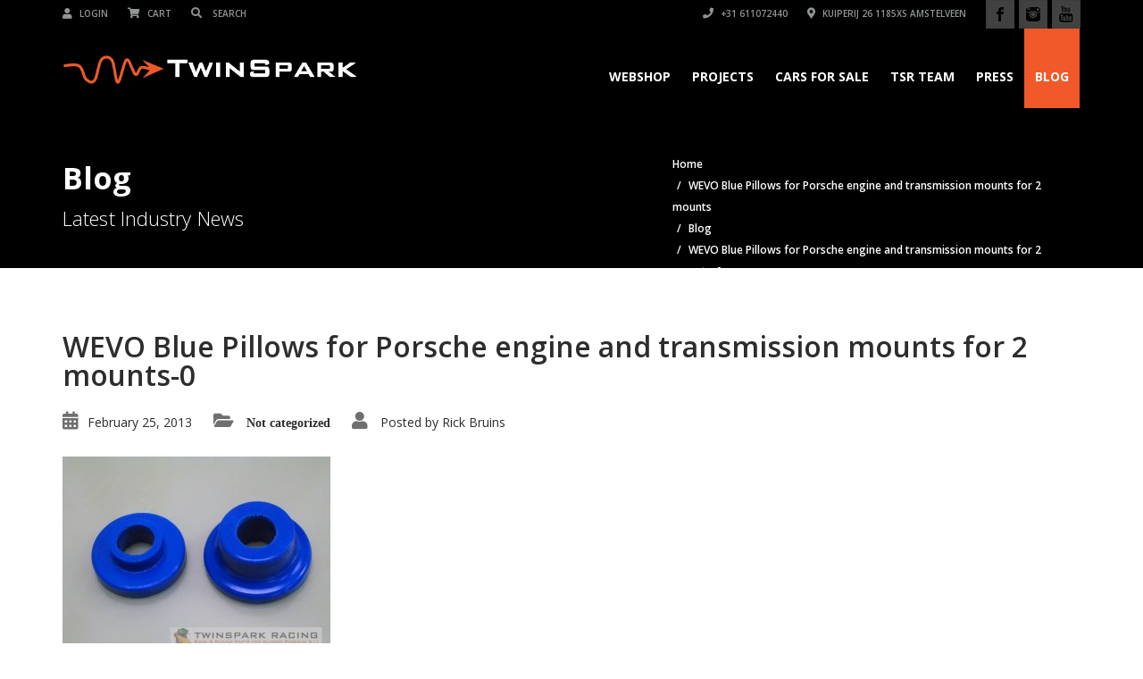

--- FILE ---
content_type: text/html; charset=UTF-8
request_url: https://www.twinsparkracing.com/?attachment_id=598
body_size: 20375
content:
<!doctype html>
<html lang="en-US" class="no-js">
<head>
    <title>WEVO Blue Pillows for Porsche engine and transmission mounts for 2 mounts-0 - TwinSpark Racing</title>
	<script type="application/ld+json">[{"@context":"http:\/\/schema.org","@type":"BreadcrumbList","itemListElement":[{"@type":"ListItem","position":1,"item":{"@id":"https:\/\/www.twinsparkracing.com","name":"Home"}},{"@type":"ListItem","position":2,"item":{"@id":"https:\/\/www.twinsparkracing.com\/shop\/wevo-blue-pillows-mounts-engine-transmission-porsche\/","name":"WEVO Blue Pillows for Porsche engine and transmission mounts for 2 mounts"}},{"@type":"ListItem","position":3,"item":{"@id":"https:\/\/www.twinsparkracing.com\/blog\/","name":"Blog"}},{"@type":"ListItem","position":4,"item":{"@id":"#","name":"WEVO Blue Pillows for Porsche engine and transmission mounts for 2 mounts-0"}}]}]</script>  <meta charset="UTF-8">
  <meta http-equiv="X-UA-Compatible" content="IE=edge"/>
  <meta name="viewport" content="width=device-width, initial-scale=1.0, user-scalable=no">
<meta name='robots' content='index, follow, max-image-preview:large, max-snippet:-1, max-video-preview:-1' />

	<!-- This site is optimized with the Yoast SEO plugin v26.6 - https://yoast.com/wordpress/plugins/seo/ -->
	<link rel="canonical" href="https://www.twinsparkracing.com/" />
	<meta property="og:locale" content="en_US" />
	<meta property="og:type" content="article" />
	<meta property="og:title" content="WEVO Blue Pillows for Porsche engine and transmission mounts for 2 mounts-0 - TwinSpark Racing" />
	<meta property="og:url" content="https://www.twinsparkracing.com/" />
	<meta property="og:site_name" content="TwinSpark Racing" />
	<meta property="article:publisher" content="https://nl-nl.facebook.com/TwinSparkRacing/" />
	<meta property="article:modified_time" content="2017-02-17T22:49:41+00:00" />
	<meta property="og:image" content="https://www.twinsparkracing.com" />
	<meta property="og:image:width" content="800" />
	<meta property="og:image:height" content="600" />
	<meta property="og:image:type" content="image/jpeg" />
	<meta name="twitter:card" content="summary_large_image" />
	<script type="application/ld+json" class="yoast-schema-graph">{"@context":"https://schema.org","@graph":[{"@type":"WebPage","@id":"https://www.twinsparkracing.com/","url":"https://www.twinsparkracing.com/","name":"WEVO Blue Pillows for Porsche engine and transmission mounts for 2 mounts-0 - TwinSpark Racing","isPartOf":{"@id":"https://www.twinsparkracing.com/#website"},"primaryImageOfPage":{"@id":"https://www.twinsparkracing.com/#primaryimage"},"image":{"@id":"https://www.twinsparkracing.com/#primaryimage"},"thumbnailUrl":"https://www.twinsparkracing.com/wp-content/uploads/2013/02/wevo_901_transmission_mount_upgrade_blue_1.jpg","datePublished":"2013-02-25T12:42:21+00:00","dateModified":"2017-02-17T22:49:41+00:00","breadcrumb":{"@id":"https://www.twinsparkracing.com/#breadcrumb"},"inLanguage":"en-US","potentialAction":[{"@type":"ReadAction","target":["https://www.twinsparkracing.com/"]}]},{"@type":"ImageObject","inLanguage":"en-US","@id":"https://www.twinsparkracing.com/#primaryimage","url":"https://www.twinsparkracing.com/wp-content/uploads/2013/02/wevo_901_transmission_mount_upgrade_blue_1.jpg","contentUrl":"https://www.twinsparkracing.com/wp-content/uploads/2013/02/wevo_901_transmission_mount_upgrade_blue_1.jpg","width":800,"height":600,"caption":"WEVO Blue Pillows for Porsche engine and transmission mounts for 2 mounts-0"},{"@type":"BreadcrumbList","@id":"https://www.twinsparkracing.com/#breadcrumb","itemListElement":[{"@type":"ListItem","position":1,"name":"Home","item":"https://www.twinsparkracing.com/"},{"@type":"ListItem","position":2,"name":"WEVO Blue Pillows for Porsche engine and transmission mounts for 2 mounts","item":"https://www.twinsparkracing.com/shop/wevo-blue-pillows-mounts-engine-transmission-porsche/"},{"@type":"ListItem","position":3,"name":"WEVO Blue Pillows for Porsche engine and transmission mounts for 2 mounts-0"}]},{"@type":"WebSite","@id":"https://www.twinsparkracing.com/#website","url":"https://www.twinsparkracing.com/","name":"TwinSpark Racing","description":"Twinspark Racing for Porsche 911 Parts","publisher":{"@id":"https://www.twinsparkracing.com/#organization"},"potentialAction":[{"@type":"SearchAction","target":{"@type":"EntryPoint","urlTemplate":"https://www.twinsparkracing.com/?s={search_term_string}"},"query-input":{"@type":"PropertyValueSpecification","valueRequired":true,"valueName":"search_term_string"}}],"inLanguage":"en-US"},{"@type":"Organization","@id":"https://www.twinsparkracing.com/#organization","name":"TwinSpark Racing","url":"https://www.twinsparkracing.com/","logo":{"@type":"ImageObject","inLanguage":"en-US","@id":"https://www.twinsparkracing.com/#/schema/logo/image/","url":"https://i1.wp.com/www.twinsparkracing.com/wp-content/uploads/2019/01/TwinSpark-Logo-2014.jpg?fit=1059%2C975&ssl=1","contentUrl":"https://i1.wp.com/www.twinsparkracing.com/wp-content/uploads/2019/01/TwinSpark-Logo-2014.jpg?fit=1059%2C975&ssl=1","width":1059,"height":975,"caption":"TwinSpark Racing"},"image":{"@id":"https://www.twinsparkracing.com/#/schema/logo/image/"},"sameAs":["https://nl-nl.facebook.com/TwinSparkRacing/","https://www.instagram.com/twinsparkracing/","https://www.youtube.com/channel/UCwZgfjME456kNhJKeuVPM_g"]}]}</script>
	<!-- / Yoast SEO plugin. -->


<link rel='dns-prefetch' href='//fonts.googleapis.com' />
<link rel="alternate" type="application/rss+xml" title="TwinSpark Racing &raquo; Feed" href="https://www.twinsparkracing.com/feed/" />
<link rel="alternate" type="application/rss+xml" title="TwinSpark Racing &raquo; Comments Feed" href="https://www.twinsparkracing.com/comments/feed/" />
<link rel="alternate" type="application/rss+xml" title="TwinSpark Racing &raquo; WEVO Blue Pillows for Porsche engine and transmission mounts for 2 mounts-0 Comments Feed" href="https://www.twinsparkracing.com/?attachment_id=598/feed/" />
<link rel="alternate" title="oEmbed (JSON)" type="application/json+oembed" href="https://www.twinsparkracing.com/wp-json/oembed/1.0/embed?url=https%3A%2F%2Fwww.twinsparkracing.com%2F%3Fattachment_id%3D598" />
<link rel="alternate" title="oEmbed (XML)" type="text/xml+oembed" href="https://www.twinsparkracing.com/wp-json/oembed/1.0/embed?url=https%3A%2F%2Fwww.twinsparkracing.com%2F%3Fattachment_id%3D598&#038;format=xml" />
<style id='wp-img-auto-sizes-contain-inline-css' type='text/css'>
img:is([sizes=auto i],[sizes^="auto," i]){contain-intrinsic-size:3000px 1500px}
/*# sourceURL=wp-img-auto-sizes-contain-inline-css */
</style>
<link rel='stylesheet' id='sbi_styles-css' href='https://www.twinsparkracing.com/wp-content/plugins/instagram-feed/css/sbi-styles.min.css?ver=6.10.0' type='text/css' media='all' />
<style id='wp-emoji-styles-inline-css' type='text/css'>

	img.wp-smiley, img.emoji {
		display: inline !important;
		border: none !important;
		box-shadow: none !important;
		height: 1em !important;
		width: 1em !important;
		margin: 0 0.07em !important;
		vertical-align: -0.1em !important;
		background: none !important;
		padding: 0 !important;
	}
/*# sourceURL=wp-emoji-styles-inline-css */
</style>
<link rel='stylesheet' id='wp-block-library-css' href='https://www.twinsparkracing.com/wp-includes/css/dist/block-library/style.min.css?ver=576644ba7b2fdccf931b228a481d938a' type='text/css' media='all' />
<link rel='stylesheet' id='wc-blocks-style-css' href='https://www.twinsparkracing.com/wp-content/plugins/woocommerce/assets/client/blocks/wc-blocks.css?ver=wc-10.4.3' type='text/css' media='all' />
<style id='global-styles-inline-css' type='text/css'>
:root{--wp--preset--aspect-ratio--square: 1;--wp--preset--aspect-ratio--4-3: 4/3;--wp--preset--aspect-ratio--3-4: 3/4;--wp--preset--aspect-ratio--3-2: 3/2;--wp--preset--aspect-ratio--2-3: 2/3;--wp--preset--aspect-ratio--16-9: 16/9;--wp--preset--aspect-ratio--9-16: 9/16;--wp--preset--color--black: #000000;--wp--preset--color--cyan-bluish-gray: #abb8c3;--wp--preset--color--white: #ffffff;--wp--preset--color--pale-pink: #f78da7;--wp--preset--color--vivid-red: #cf2e2e;--wp--preset--color--luminous-vivid-orange: #ff6900;--wp--preset--color--luminous-vivid-amber: #fcb900;--wp--preset--color--light-green-cyan: #7bdcb5;--wp--preset--color--vivid-green-cyan: #00d084;--wp--preset--color--pale-cyan-blue: #8ed1fc;--wp--preset--color--vivid-cyan-blue: #0693e3;--wp--preset--color--vivid-purple: #9b51e0;--wp--preset--gradient--vivid-cyan-blue-to-vivid-purple: linear-gradient(135deg,rgb(6,147,227) 0%,rgb(155,81,224) 100%);--wp--preset--gradient--light-green-cyan-to-vivid-green-cyan: linear-gradient(135deg,rgb(122,220,180) 0%,rgb(0,208,130) 100%);--wp--preset--gradient--luminous-vivid-amber-to-luminous-vivid-orange: linear-gradient(135deg,rgb(252,185,0) 0%,rgb(255,105,0) 100%);--wp--preset--gradient--luminous-vivid-orange-to-vivid-red: linear-gradient(135deg,rgb(255,105,0) 0%,rgb(207,46,46) 100%);--wp--preset--gradient--very-light-gray-to-cyan-bluish-gray: linear-gradient(135deg,rgb(238,238,238) 0%,rgb(169,184,195) 100%);--wp--preset--gradient--cool-to-warm-spectrum: linear-gradient(135deg,rgb(74,234,220) 0%,rgb(151,120,209) 20%,rgb(207,42,186) 40%,rgb(238,44,130) 60%,rgb(251,105,98) 80%,rgb(254,248,76) 100%);--wp--preset--gradient--blush-light-purple: linear-gradient(135deg,rgb(255,206,236) 0%,rgb(152,150,240) 100%);--wp--preset--gradient--blush-bordeaux: linear-gradient(135deg,rgb(254,205,165) 0%,rgb(254,45,45) 50%,rgb(107,0,62) 100%);--wp--preset--gradient--luminous-dusk: linear-gradient(135deg,rgb(255,203,112) 0%,rgb(199,81,192) 50%,rgb(65,88,208) 100%);--wp--preset--gradient--pale-ocean: linear-gradient(135deg,rgb(255,245,203) 0%,rgb(182,227,212) 50%,rgb(51,167,181) 100%);--wp--preset--gradient--electric-grass: linear-gradient(135deg,rgb(202,248,128) 0%,rgb(113,206,126) 100%);--wp--preset--gradient--midnight: linear-gradient(135deg,rgb(2,3,129) 0%,rgb(40,116,252) 100%);--wp--preset--font-size--small: 13px;--wp--preset--font-size--medium: 20px;--wp--preset--font-size--large: 36px;--wp--preset--font-size--x-large: 42px;--wp--preset--spacing--20: 0.44rem;--wp--preset--spacing--30: 0.67rem;--wp--preset--spacing--40: 1rem;--wp--preset--spacing--50: 1.5rem;--wp--preset--spacing--60: 2.25rem;--wp--preset--spacing--70: 3.38rem;--wp--preset--spacing--80: 5.06rem;--wp--preset--shadow--natural: 6px 6px 9px rgba(0, 0, 0, 0.2);--wp--preset--shadow--deep: 12px 12px 50px rgba(0, 0, 0, 0.4);--wp--preset--shadow--sharp: 6px 6px 0px rgba(0, 0, 0, 0.2);--wp--preset--shadow--outlined: 6px 6px 0px -3px rgb(255, 255, 255), 6px 6px rgb(0, 0, 0);--wp--preset--shadow--crisp: 6px 6px 0px rgb(0, 0, 0);}:where(.is-layout-flex){gap: 0.5em;}:where(.is-layout-grid){gap: 0.5em;}body .is-layout-flex{display: flex;}.is-layout-flex{flex-wrap: wrap;align-items: center;}.is-layout-flex > :is(*, div){margin: 0;}body .is-layout-grid{display: grid;}.is-layout-grid > :is(*, div){margin: 0;}:where(.wp-block-columns.is-layout-flex){gap: 2em;}:where(.wp-block-columns.is-layout-grid){gap: 2em;}:where(.wp-block-post-template.is-layout-flex){gap: 1.25em;}:where(.wp-block-post-template.is-layout-grid){gap: 1.25em;}.has-black-color{color: var(--wp--preset--color--black) !important;}.has-cyan-bluish-gray-color{color: var(--wp--preset--color--cyan-bluish-gray) !important;}.has-white-color{color: var(--wp--preset--color--white) !important;}.has-pale-pink-color{color: var(--wp--preset--color--pale-pink) !important;}.has-vivid-red-color{color: var(--wp--preset--color--vivid-red) !important;}.has-luminous-vivid-orange-color{color: var(--wp--preset--color--luminous-vivid-orange) !important;}.has-luminous-vivid-amber-color{color: var(--wp--preset--color--luminous-vivid-amber) !important;}.has-light-green-cyan-color{color: var(--wp--preset--color--light-green-cyan) !important;}.has-vivid-green-cyan-color{color: var(--wp--preset--color--vivid-green-cyan) !important;}.has-pale-cyan-blue-color{color: var(--wp--preset--color--pale-cyan-blue) !important;}.has-vivid-cyan-blue-color{color: var(--wp--preset--color--vivid-cyan-blue) !important;}.has-vivid-purple-color{color: var(--wp--preset--color--vivid-purple) !important;}.has-black-background-color{background-color: var(--wp--preset--color--black) !important;}.has-cyan-bluish-gray-background-color{background-color: var(--wp--preset--color--cyan-bluish-gray) !important;}.has-white-background-color{background-color: var(--wp--preset--color--white) !important;}.has-pale-pink-background-color{background-color: var(--wp--preset--color--pale-pink) !important;}.has-vivid-red-background-color{background-color: var(--wp--preset--color--vivid-red) !important;}.has-luminous-vivid-orange-background-color{background-color: var(--wp--preset--color--luminous-vivid-orange) !important;}.has-luminous-vivid-amber-background-color{background-color: var(--wp--preset--color--luminous-vivid-amber) !important;}.has-light-green-cyan-background-color{background-color: var(--wp--preset--color--light-green-cyan) !important;}.has-vivid-green-cyan-background-color{background-color: var(--wp--preset--color--vivid-green-cyan) !important;}.has-pale-cyan-blue-background-color{background-color: var(--wp--preset--color--pale-cyan-blue) !important;}.has-vivid-cyan-blue-background-color{background-color: var(--wp--preset--color--vivid-cyan-blue) !important;}.has-vivid-purple-background-color{background-color: var(--wp--preset--color--vivid-purple) !important;}.has-black-border-color{border-color: var(--wp--preset--color--black) !important;}.has-cyan-bluish-gray-border-color{border-color: var(--wp--preset--color--cyan-bluish-gray) !important;}.has-white-border-color{border-color: var(--wp--preset--color--white) !important;}.has-pale-pink-border-color{border-color: var(--wp--preset--color--pale-pink) !important;}.has-vivid-red-border-color{border-color: var(--wp--preset--color--vivid-red) !important;}.has-luminous-vivid-orange-border-color{border-color: var(--wp--preset--color--luminous-vivid-orange) !important;}.has-luminous-vivid-amber-border-color{border-color: var(--wp--preset--color--luminous-vivid-amber) !important;}.has-light-green-cyan-border-color{border-color: var(--wp--preset--color--light-green-cyan) !important;}.has-vivid-green-cyan-border-color{border-color: var(--wp--preset--color--vivid-green-cyan) !important;}.has-pale-cyan-blue-border-color{border-color: var(--wp--preset--color--pale-cyan-blue) !important;}.has-vivid-cyan-blue-border-color{border-color: var(--wp--preset--color--vivid-cyan-blue) !important;}.has-vivid-purple-border-color{border-color: var(--wp--preset--color--vivid-purple) !important;}.has-vivid-cyan-blue-to-vivid-purple-gradient-background{background: var(--wp--preset--gradient--vivid-cyan-blue-to-vivid-purple) !important;}.has-light-green-cyan-to-vivid-green-cyan-gradient-background{background: var(--wp--preset--gradient--light-green-cyan-to-vivid-green-cyan) !important;}.has-luminous-vivid-amber-to-luminous-vivid-orange-gradient-background{background: var(--wp--preset--gradient--luminous-vivid-amber-to-luminous-vivid-orange) !important;}.has-luminous-vivid-orange-to-vivid-red-gradient-background{background: var(--wp--preset--gradient--luminous-vivid-orange-to-vivid-red) !important;}.has-very-light-gray-to-cyan-bluish-gray-gradient-background{background: var(--wp--preset--gradient--very-light-gray-to-cyan-bluish-gray) !important;}.has-cool-to-warm-spectrum-gradient-background{background: var(--wp--preset--gradient--cool-to-warm-spectrum) !important;}.has-blush-light-purple-gradient-background{background: var(--wp--preset--gradient--blush-light-purple) !important;}.has-blush-bordeaux-gradient-background{background: var(--wp--preset--gradient--blush-bordeaux) !important;}.has-luminous-dusk-gradient-background{background: var(--wp--preset--gradient--luminous-dusk) !important;}.has-pale-ocean-gradient-background{background: var(--wp--preset--gradient--pale-ocean) !important;}.has-electric-grass-gradient-background{background: var(--wp--preset--gradient--electric-grass) !important;}.has-midnight-gradient-background{background: var(--wp--preset--gradient--midnight) !important;}.has-small-font-size{font-size: var(--wp--preset--font-size--small) !important;}.has-medium-font-size{font-size: var(--wp--preset--font-size--medium) !important;}.has-large-font-size{font-size: var(--wp--preset--font-size--large) !important;}.has-x-large-font-size{font-size: var(--wp--preset--font-size--x-large) !important;}
/*# sourceURL=global-styles-inline-css */
</style>

<style id='classic-theme-styles-inline-css' type='text/css'>
/*! This file is auto-generated */
.wp-block-button__link{color:#fff;background-color:#32373c;border-radius:9999px;box-shadow:none;text-decoration:none;padding:calc(.667em + 2px) calc(1.333em + 2px);font-size:1.125em}.wp-block-file__button{background:#32373c;color:#fff;text-decoration:none}
/*# sourceURL=/wp-includes/css/classic-themes.min.css */
</style>
<link rel='stylesheet' id='me-spr-block-styles-css' href='https://www.twinsparkracing.com/wp-content/plugins/simple-post-redirect//css/block-styles.min.css?ver=576644ba7b2fdccf931b228a481d938a' type='text/css' media='all' />
<link rel='stylesheet' id='font-awesomemin-css' href='https://www.twinsparkracing.com/wp-content/plugins/automotive/css/all.min.css?ver=18.6' type='text/css' media='all' />
<link rel='stylesheet' id='font-awesomemin-shims-css' href='https://www.twinsparkracing.com/wp-content/plugins/automotive/css/v4-shims.min.css?ver=18.6' type='text/css' media='all' />
<link rel='stylesheet' id='jquery-css' href='https://www.twinsparkracing.com/wp-content/plugins/automotive/css/jquery-ui.css?ver=18.6' type='text/css' media='all' />
<link rel='stylesheet' id='bootstrap-css' href='https://www.twinsparkracing.com/wp-content/plugins/automotive/css/bootstrap.min.css?ver=18.6' type='text/css' media='all' />
<link rel='stylesheet' id='css-animate-css' href='https://www.twinsparkracing.com/wp-content/plugins/automotive/css/animate.min.css?ver=18.6' type='text/css' media='all' />
<link rel='stylesheet' id='flexslider-css' href='https://www.twinsparkracing.com/wp-content/plugins/automotive/css/flexslider.css?ver=18.6' type='text/css' media='all' />
<link rel='stylesheet' id='tomselect-css' href='https://www.twinsparkracing.com/wp-content/plugins/automotive/css/tom-select.default.css?ver=18.6' type='text/css' media='all' />
<link rel='stylesheet' id='listing_style-css' href='https://www.twinsparkracing.com/wp-content/plugins/automotive/css/listing_style.css?ver=18.6' type='text/css' media='all' />
<style id='listing_style-inline-css' type='text/css'>
.angled_badge.custom_badge_:before { border-color: transparent #c7081b transparent; }
.listing-slider .angled_badge.custom_badge_:before { border-color: #c7081b transparent; }
.listing-slider .angled_badge.custom_badge_ span, .angled_badge.custom_badge_ span { color: #FFFFFF; }

.slide { max-width: 167px; }
/*# sourceURL=listing_style-inline-css */
</style>
<link rel='stylesheet' id='listing_style_default-css' href='https://www.twinsparkracing.com/wp-content/plugins/automotive/css/default.css?ver=18.6' type='text/css' media='all' />
<link rel='stylesheet' id='listing_mobile-css' href='https://www.twinsparkracing.com/wp-content/plugins/automotive/css/mobile.css?ver=18.6' type='text/css' media='all' />
<link rel='stylesheet' id='jqueryfancybox-css' href='https://www.twinsparkracing.com/wp-content/plugins/automotive/css/jquery.fancybox.css?ver=18.6' type='text/css' media='all' />
<link rel='stylesheet' id='listing_shortcodes-css' href='https://www.twinsparkracing.com/wp-content/plugins/automotive/css/shortcodes.css?ver=18.6' type='text/css' media='all' />
<link rel='stylesheet' id='ts-css' href='https://www.twinsparkracing.com/wp-content/plugins/automotive/css/ts.css?ver=18.6' type='text/css' media='all' />
<link rel='stylesheet' id='contact-form-7-css' href='https://www.twinsparkracing.com/wp-content/plugins/contact-form-7/includes/css/styles.css?ver=6.1.4' type='text/css' media='all' />
<link rel='stylesheet' id='woocommerce-layout-css' href='https://www.twinsparkracing.com/wp-content/plugins/woocommerce/assets/css/woocommerce-layout.css?ver=10.4.3' type='text/css' media='all' />
<link rel='stylesheet' id='woocommerce-smallscreen-css' href='https://www.twinsparkracing.com/wp-content/plugins/woocommerce/assets/css/woocommerce-smallscreen.css?ver=10.4.3' type='text/css' media='only screen and (max-width: 768px)' />
<link rel='stylesheet' id='woocommerce-general-css' href='https://www.twinsparkracing.com/wp-content/plugins/woocommerce/assets/css/woocommerce.css?ver=10.4.3' type='text/css' media='all' />
<style id='woocommerce-inline-inline-css' type='text/css'>
.woocommerce form .form-row .required { visibility: visible; }
/*# sourceURL=woocommerce-inline-inline-css */
</style>
<link rel='stylesheet' id='aws-style-css' href='https://www.twinsparkracing.com/wp-content/plugins/advanced-woo-search/assets/css/common.min.css?ver=3.50' type='text/css' media='all' />
<link rel='stylesheet' id='automotive-shared-css' href='https://www.twinsparkracing.com/wp-content/themes/automotive/css/shared-styling.css?ver=13.3.3' type='text/css' media='all' />
<link rel='stylesheet' id='style-css' href='https://www.twinsparkracing.com/wp-content/themes/automotive/css/style.css?ver=13.3.3' type='text/css' media='all' />
<style id='style-inline-css' type='text/css'>
h1,.page-content h1{font-family:Open Sans;font-size:72px;color:#2D2D2D;line-height:80px;font-weight:400}
h2,.page-content h2,.wp_page .page-content h2{font-family:Open Sans;font-size:32px;color:#2D2D2D;line-height:32px;font-weight:600}
h3,.page-content h3,.side-content .financing_calculator h3,.side-content .list h3{font-family:Open Sans;font-size:22px;color:#000000;line-height:22px;font-weight:600}
h4,.page-content h4{font-family:Open Sans;font-size:24px;color:#f1592a;line-height:26px;font-weight:400}
h5,.page-content h5,.detail-service .details h5{font-family:Open Sans;font-size:20px;color:#2D2D2D;line-height:22px;font-weight:400}
h6,.page-content h6{font-family:Open Sans;font-size:16px;color:#2D2D2D;line-height:17px;font-weight:400}
a,a:hover,a:focus,.auto-primary-color,.firstcharacter,.list-info span.text-red,.car-block-wrap h4 a,.welcome-wrap h4,.small-block:hover h4,.small-block:hover a i,.recent-vehicles .scroller_title,.flip .card .back i.button_icon:hover:before,.about-us h3,.blog-container h3,.blog-post h3,.services h3,.list_faq ul li.active a,.list_faq ul li a:hover,.right_faq .side-widget h3,.side-content .side-blog strong,.side-content .list ul li span,.main_pricing h3 b,#features ul li .fa-li,.left_inventory h2,.featured-service h2,.featured-service h2 strong,.detail-service h2,.detail-service h2 strong,.find_team h2,.our_inventory h4,.our_inventory span,.year_wrapper span,.right_site_job .project_details ul li i,.read-more a,.comment-data .comment-author a,.find_map h2,.information_head h3,.address ul li span.compayWeb_color,.comparison-container .car-detail .option-tick-list ul li:before,.detail-service .details h5:before,.services .right-content ul li:before,.alternate-font,.left_inventory h3,.no_footer .logo-footer a span,.page-content .small-block:hover h4,.pricing_table .main_pricing .inside span.amt,.pricing_table .main_pricing .inside span.sub1,.wp_page .page-content h2,.detail-service .details h5 i,body ul.shortcode.type-checkboxes li i,.comments h3#comments-number,body.woocommerce div.product p.price,.flipping-card .back i.button_icon:hover::before{color:rgba(199,8,27,1)}.auto-primary-bg-color,.pagination>li>a:hover,.pagination>li>span:hover,.pagination>li>a:focus,.pagination>li>span:focus,.woocommerce .cart .button,.woocommerce nav.woocommerce-pagination ul li a:hover,.woocommerce nav.woocommerce-pagination ul li a:focus,.progressbar .progress .progress-bar-danger,.bottom-header .navbar-default .navbar-nav>.active>a,.bottom-header .navbar-default .navbar-nav>.active>a:hover,.bottom-header .navbar-default .navbar-nav>.active>a:focus,.bottom-header .navbar-default .navbar-nav> li> a:hover,header .nav .open>a,header .nav .open>a:hover,header .nav .open>a:focus,header .navbar-default .navbar-nav>.open>a,header .navbar-default .navbar-nav>.open>a:hover,header .navbar-default .navbar-nav>.open>a:focus,.dropdown-menu>li>a:hover,.dropdown-menu>li>a:focus,.dropdown-menu>.active>a,.dropdown-menu>.active>a:hover,.dropdown-menu>.active>a:focus,.navbar-default .navbar-nav .open .dropdown-menu>.active>a,.navbar-default .navbar-nav .open .dropdown-menu>.active>a:hover,.car-block:hover .car-block-bottom,.controls .left-arrow:hover,.controls .right-arrow:hover,.back_to_top:hover,.flipping-card .side.back,.description-accordion .panel-title a:after,.comparison-container .comparison-header,.featured-service .featured:hover,.featured-service .featured .caption,.flexslider2 .flex-direction-nav li a:hover,.default-btn,.default-btn:hover,.default-btn:focus,.form-element input[type=submit],.side-content form input[type=submit],.side-content form input[type=submit]:hover,input[type='reset'],input[type='reset']:hover,input[type='submit'],input[type='button'],input[type='submit']:hover,input[type='button']:hover,.btn-inventory,.btn-inventory:hover,.comparison-footer input[type='submit'],.comparison-footer input[type='button'],.comparison-footer input[type='submit']:active,.comparison-footer input[type='button']:active,.leave-comments form input[type=submit],.leave-comments form input[type=submit]:active,.choose-list ul li:before,.current_page_parent,a.button-link,button.navbar-toggler,button.navbar-toggler:hover,button.navbar-toggler:focus{background:rgba(199,8,27,1);background-color:rgba(199,8,27,1)}#wp-calendar td#today,body ul.shortcode li .red_box,button,.pricing_table .pricing-header,.page-content .automotive-featured-panel:hover,button:hover,.arrow1 a:hover,.arrow2 a:hover,.arrow3 a:hover,.woocommerce a.button.alt:hover,.woocommerce button.button.alt:hover,.woocommerce input.button.alt:hover,.woocommerce #respond input#submit.alt:hover,.woocommerce #content input.button.alt:hover,.woocommerce-page a.button.alt:hover,.woocommerce-page button.button.alt:hover,.woocommerce-page input.button.alt:hover,.woocommerce-page #respond input#submit.alt:hover,.woocommerce-page #content input.button.alt:hover,.woocommerce a.button:hover,.woocommerce button.button:hover,.woocommerce input.button:hover,.woocommerce #respond input#submit:hover,.woocommerce #content input.button:hover,.woocommerce-page a.button:hover,.woocommerce-page button.button:hover,.woocommerce-page input.button:hover,.woocommerce-page #respond input#submit:hover,.woocommerce-page #content input.button:hover,.woocommerce button.button.alt.disabled,.woocommerce-page button.button.alt.disabled,.woocommerce button.button.alt.disabled:hover,.woocommerce #respond input#submit,.woocommerce a.button,.woocommerce button.button,.woocommerce input.button{background-color:rgba(199,8,27,1)}.post-entry blockquote{border-left-color:rgba(199,8,27,1)}.woocommerce div.product .woocommerce-tabs ul.tabs li.active{border-color:rgba(199,8,27,1)}a,a:hover,a:focus,.auto-primary-color,.firstcharacter,.list-info span.text-red,.car-block-wrap h4 a,.welcome-wrap h4,.small-block:hover h4,.small-block:hover a i,.recent-vehicles .scroller_title,.flip .card .back i.button_icon:hover:before,.about-us h3,.blog-container h3,.blog-post h3,.services h3,.list_faq ul li.active a,.list_faq ul li a:hover,.right_faq .side-widget h3,.side-content .side-blog strong,.side-content .list ul li span,.main_pricing h3 b,#features ul li .fa-li,.left_inventory h2,.featured-service h2,.featured-service h2 strong,.detail-service h2,.detail-service h2 strong,.find_team h2,.our_inventory h4,.our_inventory span,.year_wrapper span,.right_site_job .project_details ul li i,.read-more a,.comment-data .comment-author a,.find_map h2,.information_head h3,.address ul li span.compayWeb_color,.comparison-container .car-detail .option-tick-list ul li:before,.detail-service .details h5:before,.services .right-content ul li:before,.alternate-font,.left_inventory h3,.no_footer .logo-footer a span,.page-content .small-block:hover h4,.pricing_table .main_pricing .inside span.amt,.pricing_table .main_pricing .inside span.sub1,.wp_page .page-content h2,.detail-service .details h5 i,body ul.shortcode.type-checkboxes li i,.comments h3#comments-number,body.woocommerce div.product p.price,.flipping-card .back i.button_icon:hover::before{color:rgba(199,8,27,1)}.auto-primary-bg-color,.pagination>li>a:hover,.pagination>li>span:hover,.pagination>li>a:focus,.pagination>li>span:focus,.woocommerce .cart .button,.woocommerce nav.woocommerce-pagination ul li a:hover,.woocommerce nav.woocommerce-pagination ul li a:focus,.progressbar .progress .progress-bar-danger,.bottom-header .navbar-default .navbar-nav>.active>a,.bottom-header .navbar-default .navbar-nav>.active>a:hover,.bottom-header .navbar-default .navbar-nav>.active>a:focus,.bottom-header .navbar-default .navbar-nav> li> a:hover,header .nav .open>a,header .nav .open>a:hover,header .nav .open>a:focus,header .navbar-default .navbar-nav>.open>a,header .navbar-default .navbar-nav>.open>a:hover,header .navbar-default .navbar-nav>.open>a:focus,.dropdown-menu>li>a:hover,.dropdown-menu>li>a:focus,.dropdown-menu>.active>a,.dropdown-menu>.active>a:hover,.dropdown-menu>.active>a:focus,.navbar-default .navbar-nav .open .dropdown-menu>.active>a,.navbar-default .navbar-nav .open .dropdown-menu>.active>a:hover,.car-block:hover .car-block-bottom,.controls .left-arrow:hover,.controls .right-arrow:hover,.back_to_top:hover,.flipping-card .side.back,.description-accordion .panel-title a:after,.comparison-container .comparison-header,.featured-service .featured:hover,.featured-service .featured .caption,.flexslider2 .flex-direction-nav li a:hover,.default-btn,.default-btn:hover,.default-btn:focus,.form-element input[type=submit],.side-content form input[type=submit],.side-content form input[type=submit]:hover,input[type='reset'],input[type='reset']:hover,input[type='submit'],input[type='button'],input[type='submit']:hover,input[type='button']:hover,.btn-inventory,.btn-inventory:hover,.comparison-footer input[type='submit'],.comparison-footer input[type='button'],.comparison-footer input[type='submit']:active,.comparison-footer input[type='button']:active,.leave-comments form input[type=submit],.leave-comments form input[type=submit]:active,.choose-list ul li:before,.current_page_parent,a.button-link,button.navbar-toggler,button.navbar-toggler:hover,button.navbar-toggler:focus{background:rgba(199,8,27,1);background-color:rgba(199,8,27,1)}#wp-calendar td#today,body ul.shortcode li .red_box,button,.pricing_table .pricing-header,.page-content .automotive-featured-panel:hover,button:hover,.arrow1 a:hover,.arrow2 a:hover,.arrow3 a:hover,.woocommerce a.button.alt:hover,.woocommerce button.button.alt:hover,.woocommerce input.button.alt:hover,.woocommerce #respond input#submit.alt:hover,.woocommerce #content input.button.alt:hover,.woocommerce-page a.button.alt:hover,.woocommerce-page button.button.alt:hover,.woocommerce-page input.button.alt:hover,.woocommerce-page #respond input#submit.alt:hover,.woocommerce-page #content input.button.alt:hover,.woocommerce a.button:hover,.woocommerce button.button:hover,.woocommerce input.button:hover,.woocommerce #respond input#submit:hover,.woocommerce #content input.button:hover,.woocommerce-page a.button:hover,.woocommerce-page button.button:hover,.woocommerce-page input.button:hover,.woocommerce-page #respond input#submit:hover,.woocommerce-page #content input.button:hover,.woocommerce button.button.alt.disabled,.woocommerce-page button.button.alt.disabled,.woocommerce button.button.alt.disabled:hover,.woocommerce #respond input#submit,.woocommerce a.button,.woocommerce button.button,.woocommerce input.button{background-color:rgba(199,8,27,1)}.post-entry blockquote{border-left-color:rgba(199,8,27,1)}.woocommerce div.product .woocommerce-tabs ul.tabs li.active{border-color:rgba(199,8,27,1)}body,table,ul,li,.theme_font,.textwidget,.recent-vehicles p,.post-entry table,.icon_address p,.list_faq ul li a,.list-info p,.blog-list span,.blog-content strong,.post-entry,.pricing_table .category_pricing ul li,.inventory-heading em,body ul.shortcode.type-checkboxes li,.about-us p,.blog-container p,.blog-post p,.address ul li strong,.address ul li span{font-family:Open Sans;font-size:14px;color:#2D2D2D;line-height:24px;font-weight:400}.small-block h4,.page-content .small-block h4,.small-block a,.page-template-404 .error,.content h2.error,.content h2.error i.exclamation,.blog-list h4,.page-content .blog-list h4,.panel-heading .panel-title>a,.wp_page .page-content h2,.featured-service .featured h5,.detail-service .details h5,.name_post h4,.page-content .name_post h4,.portfolioContainer .box>div>span,.blog-content .page-content ul li,.comments > ul >li,.blog-content .page-content ul li a,.portfolioContainer .mix .box a,.project_wrapper h4.related_project_head,.post-entry span.tags a,.post-entry span.tags,.side-content .list ul li,.wp_page .page-content h2 a,.blog-content .post-entry h5,.blog-content h2,.address ul li i,.address ul li strong,.address ul li span,.icon_address p i,.listing-view ul.ribbon-item li a,.select-wrapper span.sort-by,.inventory-heading h2,.inventory-heading span,.inventory-heading .text-right h2,.woocommerce div.product .product_title,.woocommerce #content div.product .product_title,.woocommerce-page div.product .product_title,.woocommerce-page #content div.product .product_title,.woocommerce ul.products li.product .price,.woocommerce-page ul.products li.product .price,.woocommerce-page div.product p.price,.woocommerce div.product p.price,.woocommerce div.product .product_title,.woocommerce #content div.product .product_title,.woocommerce-page div.product .product_title,.woocommerce-page #content div.product .product_title,.parallax_parent .parallax_scroll h4{color:#2D2D2D}.recent-vehicles .scroller_title{font-family:Open Sans}.alternate-font{font-family:Yellowtail;font-size:45px;color:#dd9933;line-height:30px;font-weight:400}header .bottom-header .navbar-default .navbar-brand .logo .primary_text,.no_footer .logo-footer a h2,.logo-footer a h2{font-family:Yellowtail;font-size:40px;color:#FFF;line-height:20px}header .bottom-header .navbar-default .navbar-brand .logo .secondary_text,.no_footer .logo-footer a span,.logo-footer a span{font-family:Open Sans;font-size:12px;color:#FFF;line-height:20px}header.affix .bottom-header .navbar-default .navbar-brand .logo .primary_text{margin-bottom:0;font-size:34px;line-height:20px}header.affix .bottom-header .navbar-default .navbar-brand .logo .secondary_text{}.menu-main-menu-container ul li{font-size:14px;font-weight:700}.menu-main-menu-container ul li,body header .bottom-header .navbar-default .navbar-nav>li>a{font-family:Open Sans;font-size:14px;font-weight:700}.navbar .navbar-nav li .dropdown-menu>li>a,.dropdown .dropdown-menu li.dropdown .dropdown-menu>li>a{font-family:Open Sans;font-weight:600;font-size:13px;line-height:13px}@media only screen and (max-width:767px){body .header_rev_slider_container{margin-top:98px !important}}@media(min-width:768px){.navbar-toggler{display:none}}
@media(max-width:767px){.navbar-header{float:none}
.navbar-toggle,.navbar-toggler .navbar-toggler-icon{display:block}
.navbar-collapse{border-top:1px solid transparent;box-shadow:inset 0 1px 0 rgba(255,255,255,0.1)}
.navbar-collapse.collapse{display:none!important}
.navbar-collapse.collapse.show{display:block!important}
.navbar-nav{float:none!important;margin:7.5px -15px}
.navbar-nav>li{float:none}
.navbar-nav>li>a{padding-top:10px;padding-bottom:10px}
.navbar-navigation .mobile_dropdown_menu{display:block}
.navbar-navigation .fullsize_menu{display:none}
.navbar-navigation .mobile-menu-main-menu-container{width:100%}
header .navbar-header{flex:0 0 100%}
header .navbar-navigation{flex:0 0 100%}
header .bottom-header .navbar-default{flex-wrap:wrap}
body header .bottom-header .navbar-default .navbar-nav.mobile_dropdown_menu>li>a{font-size:14px;padding:4px 11px}
header.affix .container .navbar .navbar-nav.mobile_dropdown_menu li a{font-size:14px;line-height:31px;padding:4px 11px}}@media (max-width:768px){header .toolbar .row ul li.toolbar_language{display:none}
header .toolbar .row ul li.toolbar_cart{display:none}
header .toolbar .row ul li.toolbar_address{display:none}}
a{color:rgba(199,8,27,1)}a:hover{color:rgba(199,8,27,1)}a:active{color:rgba(199,8,27,1)}.toolbar{background-color:rgba(0,0,0,0.2)}.toolbar ul li a,.toolbar .search_box,header .toolbar button{color:rgba(146,149,150,1)}.left-none li:hover a,.right-none li:hover a,.left-none li:hover input,.left-none li:hover i.fa,.right-none li:hover i.fa{color:rgba(255,255,255,1)}header,.dropdown .dropdown-menu li.dropdown .dropdown-menu,header .navbar-nav.pull-right>li>.dropdown-menu,header .navbar-nav>li>.dropdown-menu{background-color:rgba(0,0,0,0.65)}.dropdown .dropdown-menu li.dropdown .dropdown-menu,header .navbar-nav.pull-right>li>.dropdown-menu,header .navbar-nav>li>.dropdown-menu{background-color:rgba(0,0,0,0.65)}.bottom-header .navbar-default .navbar-nav>.active>a,header .bottom-header .navbar-default .navbar-nav>li>a,.navbar .navbar-nav li .dropdown-menu>li>a,.dropdown .dropdown-menu li.dropdown .dropdown-menu>li>a,body .navbar-default .navbar-nav .open .dropdown-menu>li>a{color:rgba(255,255,255,1)}header .bottom-header .navbar-default .navbar-nav>li:hover>a,.navbar .navbar-nav li .dropdown-menu>li:hover>a,.dropdown .dropdown-menu li.dropdown .dropdown-menu>li:hover>a,body .navbar-default .navbar-nav .open .dropdown-menu>li:hover>a{color:rgba(255,255,255,1)}.bottom-header .navbar-default .navbar-nav> li:hover> a,.bottom-header .navbar-default .navbar-nav>.active>a:hover,.dropdown-menu>li>a:hover,.dropdown-menu>li.active>a:hover{background:rgba(241,89,42,1);background-color:rgba(241,89,42,1)}header .bottom-header .navbar-default .navbar-nav .active:hover>a,header .bottom-header .navbar-default .navbar-nav .dropdown-menu a.active:hover{color:rgba(255,255,255,1)}header .bottom-header .navbar-default .navbar-nav>.active>a,.dropdown-menu>.active>a{background:rgba(241,89,42,1);background-color:rgba(241,89,42,1)}header .bottom-header .navbar-default .navbar-nav>.active>a,header .bottom-header .navbar-default .navbar-nav .dropdown-menu a.active{color:rgba(255,255,255,1)}@media (max-width:768px){header,.dropdown .dropdown-menu li.dropdown .dropdown-menu,header .navbar-nav.pull-right>li>.dropdown-menu,header .navbar-nav>li>.dropdown-menu{background-color:rgba(0,0,0,0.65)}}header.affix,header.affix .dropdown .dropdown-menu li.dropdown .dropdown-menu,header.affix .navbar-nav.pull-right>li>.dropdown-menu,header.affix .navbar-nav>li>.dropdown-menu{background-color:rgba(0,0,0,0.65)}header.affix .bottom-header .navbar-default .navbar-nav>.active>a,header.affix .bottom-header .navbar-default .navbar-nav>li>a,header.affix .navbar .navbar-nav li .dropdown-menu>li>a,header.affix .dropdown .dropdown-menu li.dropdown .dropdown-menu>li>a,body header.affix .navbar-default .navbar-nav .open .dropdown-menu>li>a{color:rgba(255,255,255,1)}header.affix .bottom-header .navbar-default .navbar-nav>li:hover>a,header.affix .navbar .navbar-nav li .dropdown-menu>li:hover>a,header.affix .dropdown .dropdown-menu li.dropdown .dropdown-menu>li:hover>a,body header.affix .navbar-default .navbar-nav .open .dropdown-menu>li:hover>a{color:rgba(255,255,255,1)}header.affix .bottom-header .navbar-default .navbar-nav>.active>a{color:rgba(255,255,255,1)}@media (max-width:768px){header.affix,header.affix .dropdown .dropdown-menu li.dropdown .dropdown-menu,header.affix .navbar-nav.pull-right > li > .dropdown-menu,header.affix .navbar-nav > li > .dropdown-menu{background-color:rgba(0,0,0,0.65)}}button.navbar-toggler.collapsed{background-color:transparent}button.navbar-toggler.collapsed:hover,button.navbar-toggler,button.navbar-toggler:hover,button.navbar-toggler:focus{background-color:rgba(199,8,27,1)}button.navbar-toggler.collapsed .navbar-toggler-icon{background-image:url("data:image/svg+xml;charset=utf8,%3Csvg viewBox='0 0 32 32' xmlns='http://www.w3.org/2000/svg'%3E%3Cpath stroke='rgba(255,255,255,0.5)' stroke-width='2' stroke-linecap='round' stroke-miterlimit='10' d='M4 8h24M4 16h24M4 24h24'/%3E%3C/svg%3E")}button.navbar-toggler .navbar-toggler-icon,button.navbar-toggler:hover .navbar-toggler-icon{background-image:url("data:image/svg+xml;charset=utf8,%3Csvg viewBox='0 0 32 32' xmlns='http://www.w3.org/2000/svg'%3E%3Cpath stroke='rgba(255,255,255,1)' stroke-width='2' stroke-linecap='round' stroke-miterlimit='10' d='M4 8h24M4 16h24M4 24h24'/%3E%3C/svg%3E")}#secondary-banner{background-color:rgba(0,0,0,1)}#secondary-banner,#secondary-banner .main-heading,#secondary-banner .secondary-heading-heading{color:rgba(255,255,255,1)}#secondary-banner{text-shadow:0 1px 0 rgba(0,0,0,1)}.breadcrumb li,.breadcrumb li a,.breadcrumb>li+li:before{color:rgba(255,255,255,1)}body{background-color:rgba(255,255,255,1)}body input,body select,body textarea,body input[type=text],body textarea[name=message],body input[type=email],input.form-control,input[type=search],.side-content .financing_calculator table tr td input.number{background-color:rgba(255,255,255,1)}body input,body select,body textarea,input.form-control,select.form-control,textarea.form-control,input[type=search],.side-content .financing_calculator table tr td input.number{color:rgba(45,45,45,1)}.sbHolder,.sbOptions,.sbOptions li:hover{background-color:rgba(247,247,247,1)}.sbHolder,.sbOptions,a.sbSelector:link,a.sbSelector:visited,a.sbSelector:hover,.sbOptions a:link,.sbOptions a:visited{color:rgba(51,51,51,1)}footer{background-color:rgba(61,61,61,1)}footer,footer p,footer .textwidget,footer p,footer li,footer table{color:rgba(255,255,255,1)}footer a{color:rgba(190,190,190,1)}footer a:hover{color:rgba(153,153,153,1)}footer a:active{color:rgba(153,153,153,1)}.copyright-wrap{background-color:rgba(47,47,47,1)}.copyright-wrap,.copyright-wrap p{color:rgba(255,255,255,1)}.copyright-wrap a{color:rgba(153,153,153,1)}.copyright-wrap a:hover{color:rgba(99,99,99,1)}.copyright-wrap a:active{color:rgba(99,99,99,1)}.default-btn,button,input[type="reset"],input[type="button"],input[type="submit"],a.button-link,.form-element input[type="submit"],.side-content form input[type="submit"]{background-color:rgba(241,89,42,1)}.default-btn:hover,button:hover,input[type="reset"]:hover,input[type="button"]:hover,input[type="submit"]:hover,a.button-link:hover,.form-element input[type="submit"]:hover,.side-content form input[type="submit"]:hover{background-color:rgba(241,89,42,1)}.default-btn,button,input[type="reset"],input[type="button"],input[type="submit"],a.button-link,.form-element input[type="submit"],.default-btn:hover,button:hover,input[type="reset"]:hover,input[type="button"]:hover,input[type="submit"]:hover,a.button-link:hover,.form-element input[type="submit"]:hover,.side-content form input[type="submit"]{color:rgba(255,255,255,1)}body header .navbar-default .navbar-nav .open .dropdown-menu>li>a:focus{background-color:#f1592a}
.button{background-color:rgb(241,89,42) !important}
.affix .container .navbar .navbar-brand img{height:35px !important;width:auto !important;margin-top:1px !important}
.usp .fa-6x{font-size:68px !important}
.woocommerce_breadcrumb a{color:#f1592a !important}
.woocommerce_breadcrumb{color:#f1592a !important}
.page-content img{border:none !important}
.fa.fa-comments{display:none !important}
.vc_custom_heading.header-categories a{color:#f1592a !important}
.vc_custom_heading.header-categories a:hover{color:#ffb18e !important}
.inner-page{margin-bottom:0px !important}
.contact_button{background-color:green !important;margin-left:10px !important}
/*# sourceURL=style-inline-css */
</style>
<link rel='stylesheet' id='mobile-css' href='https://www.twinsparkracing.com/wp-content/themes/automotive/css/mobile.css?ver=13.3.3' type='text/css' media='all' />
<link rel='stylesheet' id='wp-css' href='https://www.twinsparkracing.com/wp-content/themes/automotive/css/wp.css?ver=13.3.3' type='text/css' media='all' />
<link rel='stylesheet' id='social-likes-css' href='https://www.twinsparkracing.com/wp-content/plugins/automotive/css/social-likes.css?ver=18.6' type='text/css' media='all' />
<link rel='stylesheet' id='mollie-applepaydirect-css' href='https://www.twinsparkracing.com/wp-content/plugins/mollie-payments-for-woocommerce/public/css/mollie-applepaydirect.min.css?ver=1767179380' type='text/css' media='screen' />
<link rel='stylesheet' id='redux-google-fonts-automotive_wp-css' href='https://fonts.googleapis.com/css?family=Open+Sans%3A300%2C400%2C600%2C700%2C800%2C300italic%2C400italic%2C600italic%2C700italic%2C800italic%7CYellowtail%3A400&#038;subset=latin&#038;ver=1756478208' type='text/css' media='all' />
<script type="text/javascript" src="https://www.twinsparkracing.com/wp-content/plugins/automotive/widgets//assets/js/codeflask.min.js?ver=576644ba7b2fdccf931b228a481d938a" id="widget-codeflask-js"></script>
<script type="text/javascript" src="https://www.twinsparkracing.com/wp-includes/js/jquery/jquery.min.js?ver=3.7.1" id="jquery-core-js"></script>
<script type="text/javascript" src="https://www.twinsparkracing.com/wp-includes/js/jquery/jquery-migrate.min.js?ver=3.4.1" id="jquery-migrate-js"></script>
<script type="text/javascript" src="https://www.twinsparkracing.com/wp-content/plugins/automotive/widgets//widgets/admin.js?ver=576644ba7b2fdccf931b228a481d938a" id="widget-admin-script-js"></script>
<script type="text/javascript" src="//www.twinsparkracing.com/wp-content/plugins/revslider/sr6/assets/js/rbtools.min.js?ver=6.7.2" async id="tp-tools-js"></script>
<script type="text/javascript" src="//www.twinsparkracing.com/wp-content/plugins/revslider/sr6/assets/js/rs6.min.js?ver=6.7.4" async id="revmin-js"></script>
<script type="text/javascript" src="https://www.twinsparkracing.com/wp-content/plugins/woocommerce/assets/js/jquery-blockui/jquery.blockUI.min.js?ver=2.7.0-wc.10.4.3" id="wc-jquery-blockui-js" data-wp-strategy="defer"></script>
<script type="text/javascript" id="wc-add-to-cart-js-extra">
/* <![CDATA[ */
var wc_add_to_cart_params = {"ajax_url":"/wp-admin/admin-ajax.php","wc_ajax_url":"/?wc-ajax=%%endpoint%%","i18n_view_cart":"View cart","cart_url":"https://www.twinsparkracing.com/cart/","is_cart":"","cart_redirect_after_add":"yes"};
//# sourceURL=wc-add-to-cart-js-extra
/* ]]> */
</script>
<script type="text/javascript" src="https://www.twinsparkracing.com/wp-content/plugins/woocommerce/assets/js/frontend/add-to-cart.min.js?ver=10.4.3" id="wc-add-to-cart-js" data-wp-strategy="defer"></script>
<script type="text/javascript" src="https://www.twinsparkracing.com/wp-content/plugins/woocommerce/assets/js/js-cookie/js.cookie.min.js?ver=2.1.4-wc.10.4.3" id="wc-js-cookie-js" defer="defer" data-wp-strategy="defer"></script>
<script type="text/javascript" id="woocommerce-js-extra">
/* <![CDATA[ */
var woocommerce_params = {"ajax_url":"/wp-admin/admin-ajax.php","wc_ajax_url":"/?wc-ajax=%%endpoint%%","i18n_password_show":"Show password","i18n_password_hide":"Hide password"};
//# sourceURL=woocommerce-js-extra
/* ]]> */
</script>
<script type="text/javascript" src="https://www.twinsparkracing.com/wp-content/plugins/woocommerce/assets/js/frontend/woocommerce.min.js?ver=10.4.3" id="woocommerce-js" defer="defer" data-wp-strategy="defer"></script>
<script type="text/javascript" src="https://www.twinsparkracing.com/wp-content/plugins/js_composer/assets/js/vendors/woocommerce-add-to-cart.js?ver=8.1" id="vc_woocommerce-add-to-cart-js-js"></script>
<script></script><link rel="https://api.w.org/" href="https://www.twinsparkracing.com/wp-json/" /><link rel="alternate" title="JSON" type="application/json" href="https://www.twinsparkracing.com/wp-json/wp/v2/media/598" /><link rel="EditURI" type="application/rsd+xml" title="RSD" href="https://www.twinsparkracing.com/xmlrpc.php?rsd" />

<link rel='shortlink' href='https://www.twinsparkracing.com/?p=598' />
<script id='pixel-script-poptin' src='https://cdn.popt.in/pixel.js?id=a8dab160a0200' async='true'></script> <script type="text/javascript">
(function(url){
	if(/(?:Chrome\/26\.0\.1410\.63 Safari\/537\.31|WordfenceTestMonBot)/.test(navigator.userAgent)){ return; }
	var addEvent = function(evt, handler) {
		if (window.addEventListener) {
			document.addEventListener(evt, handler, false);
		} else if (window.attachEvent) {
			document.attachEvent('on' + evt, handler);
		}
	};
	var removeEvent = function(evt, handler) {
		if (window.removeEventListener) {
			document.removeEventListener(evt, handler, false);
		} else if (window.detachEvent) {
			document.detachEvent('on' + evt, handler);
		}
	};
	var evts = 'contextmenu dblclick drag dragend dragenter dragleave dragover dragstart drop keydown keypress keyup mousedown mousemove mouseout mouseover mouseup mousewheel scroll'.split(' ');
	var logHuman = function() {
		if (window.wfLogHumanRan) { return; }
		window.wfLogHumanRan = true;
		var wfscr = document.createElement('script');
		wfscr.type = 'text/javascript';
		wfscr.async = true;
		wfscr.src = url + '&r=' + Math.random();
		(document.getElementsByTagName('head')[0]||document.getElementsByTagName('body')[0]).appendChild(wfscr);
		for (var i = 0; i < evts.length; i++) {
			removeEvent(evts[i], logHuman);
		}
	};
	for (var i = 0; i < evts.length; i++) {
		addEvent(evts[i], logHuman);
	}
})('//www.twinsparkracing.com/?wordfence_lh=1&hid=2240EFEA79E344C79E8B93CFE6096008');
</script>	<noscript><style>.woocommerce-product-gallery{ opacity: 1 !important; }</style></noscript>
	<meta name="generator" content="Powered by WPBakery Page Builder - drag and drop page builder for WordPress."/>
<meta name="generator" content="Powered by Slider Revolution 6.7.4 - responsive, Mobile-Friendly Slider Plugin for WordPress with comfortable drag and drop interface." />
<script>function setREVStartSize(e){
			//window.requestAnimationFrame(function() {
				window.RSIW = window.RSIW===undefined ? window.innerWidth : window.RSIW;
				window.RSIH = window.RSIH===undefined ? window.innerHeight : window.RSIH;
				try {
					var pw = document.getElementById(e.c).parentNode.offsetWidth,
						newh;
					pw = pw===0 || isNaN(pw) || (e.l=="fullwidth" || e.layout=="fullwidth") ? window.RSIW : pw;
					e.tabw = e.tabw===undefined ? 0 : parseInt(e.tabw);
					e.thumbw = e.thumbw===undefined ? 0 : parseInt(e.thumbw);
					e.tabh = e.tabh===undefined ? 0 : parseInt(e.tabh);
					e.thumbh = e.thumbh===undefined ? 0 : parseInt(e.thumbh);
					e.tabhide = e.tabhide===undefined ? 0 : parseInt(e.tabhide);
					e.thumbhide = e.thumbhide===undefined ? 0 : parseInt(e.thumbhide);
					e.mh = e.mh===undefined || e.mh=="" || e.mh==="auto" ? 0 : parseInt(e.mh,0);
					if(e.layout==="fullscreen" || e.l==="fullscreen")
						newh = Math.max(e.mh,window.RSIH);
					else{
						e.gw = Array.isArray(e.gw) ? e.gw : [e.gw];
						for (var i in e.rl) if (e.gw[i]===undefined || e.gw[i]===0) e.gw[i] = e.gw[i-1];
						e.gh = e.el===undefined || e.el==="" || (Array.isArray(e.el) && e.el.length==0)? e.gh : e.el;
						e.gh = Array.isArray(e.gh) ? e.gh : [e.gh];
						for (var i in e.rl) if (e.gh[i]===undefined || e.gh[i]===0) e.gh[i] = e.gh[i-1];
											
						var nl = new Array(e.rl.length),
							ix = 0,
							sl;
						e.tabw = e.tabhide>=pw ? 0 : e.tabw;
						e.thumbw = e.thumbhide>=pw ? 0 : e.thumbw;
						e.tabh = e.tabhide>=pw ? 0 : e.tabh;
						e.thumbh = e.thumbhide>=pw ? 0 : e.thumbh;
						for (var i in e.rl) nl[i] = e.rl[i]<window.RSIW ? 0 : e.rl[i];
						sl = nl[0];
						for (var i in nl) if (sl>nl[i] && nl[i]>0) { sl = nl[i]; ix=i;}
						var m = pw>(e.gw[ix]+e.tabw+e.thumbw) ? 1 : (pw-(e.tabw+e.thumbw)) / (e.gw[ix]);
						newh =  (e.gh[ix] * m) + (e.tabh + e.thumbh);
					}
					var el = document.getElementById(e.c);
					if (el!==null && el) el.style.height = newh+"px";
					el = document.getElementById(e.c+"_wrapper");
					if (el!==null && el) {
						el.style.height = newh+"px";
						el.style.display = "block";
					}
				} catch(e){
					console.log("Failure at Presize of Slider:" + e)
				}
			//});
		  };</script>
		<style type="text/css" id="wp-custom-css">
			.navbar-brand img{
	height:40px!important;
	margin-top: 6px!important;
}
.grecaptcha-badge { 
    visibility: hidden;
}
		</style>
		<noscript><style> .wpb_animate_when_almost_visible { opacity: 1; }</style></noscript><link rel='stylesheet' id='rs-plugin-settings-css' href='//www.twinsparkracing.com/wp-content/plugins/revslider/sr6/assets/css/rs6.css?ver=6.7.4' type='text/css' media='all' />
<style id='rs-plugin-settings-inline-css' type='text/css'>
#rs-demo-id {}
/*# sourceURL=rs-plugin-settings-inline-css */
</style>
</head>
<body class="attachment wp-singular attachment-template-default single single-attachment postid-598 attachmentid-598 attachment-jpeg wp-theme-automotive theme-automotive woocommerce-no-js chrome wpb-js-composer js-comp-ver-8.1 vc_responsive" itemscope itemtype="http://schema.org/WebPage">
  <!--Header Start-->
  <header  data-spy="affix" data-offset-top="1" class="clearfix affix-top original no_resize no_top_neg no_header_resize_mobile" itemscope="itemscope" itemtype="https://schema.org/WPHeader">
  	          <div class="toolbar">
              <div class="container">
                  <div class="row">
                      <div class="col-md-6 col-sm-6 col-12 left_bar">
                          <ul class="left-none">
  		                                                        <li class="toolbar_login li_mobile_show">
                                  <a href="https://www.twinsparkracing.com/my-account/" >
                                    <i class="fa fa-user"></i> Login                                  </a>
                                </li>
                							
                              
                                                              <li class="toolbar_cart">
                                  <a href="https://www.twinsparkracing.com/cart/">
                                    <i class="fa fa-shopping-cart"></i> Cart                                  </a>

  	                              <ul class='cart_dropdown'><li>0 items, Total of <span class="woocommerce-Price-amount amount"><bdi><span class="woocommerce-Price-currencySymbol">&euro;</span>0,00</bdi></span> <span class='padding-horizontal-5'>|</span> <a href='https://www.twinsparkracing.com/cart/'>Checkout</a></li></ul>
                                </li>
                              
                              
                                                              <li class="toolbar_search  li_mobile_show">
                                    <form method="GET" action="https://www.twinsparkracing.com/" id="header_searchform">
                                        <button type="submit"><i class="fa fa-search"></i></button>
                                        <input type="search" placeholder="Search" class="search_box" name="s" value="">
                                    </form>
                                </li>
                                                        </ul>
  												                      </div>
                      <div class="col-md-6 col-sm-6 col-12 ">
                              <div class="li_mobile_show" itemscope
                                                                                     itemtype="http://schema.org/Organization">
      <link itemprop="url" href="https://www.twinsparkracing.com">
      <ul class="social clearfix">
        <li><a itemprop="sameAs" class="facebook" href="https://www.facebook.com/TwinSparkRacing/" target="_blank"></a></li><li><a itemprop="sameAs" class="instagram" href="https://www.instagram.com/twinsparkracing/" target="_blank"></a></li><li><a itemprop="sameAs" class="youtube" href="https://www.youtube.com/user/Carrera4s98" target="_blank"></a></li>      </ul>
      <div class="clearfix"></div>
    </div>
                              <ul class="right-none pull-right company_info">
                                                              <li class="toolbar_phone  li_mobile_show">
                                    <a href="tel:0031611072440">
                                      <i class="fa fa-phone"></i>  +31 611072440                                    </a>
                                  </li>
                                
                                                                  <li class="address toolbar_address">
                                    <a href="https://maps.app.goo.gl/GcfwV3LHybVbhVfaA">
                                      <i class="fa fa-map-marker"></i> Kuiperij 26 1185XS Amstelveen                                    </a>
                                  </li>
                                                          </ul>
                      </div>
                  </div>
              </div>

  			                  <div class="toolbar_shadow"></div>
  			          </div>
  	
  	    <div class="bottom-header">
        <div class="container">
          <div class="row">
            <nav class="col-12 navbar navbar-default">
              <div class="navbar-header">
                	<button class="navbar-toggler navbar-toggler-right collapsed" type="button" data-toggle="collapse" data-target="#automotive-header-menu" aria-controls="navbarsExampleDefault" aria-expanded="false" aria-label="Toggle navigation">
    <span class="navbar-toggler-icon"></span>
  </button>
                <a class="navbar-brand" href="https://www.twinsparkracing.com">  <span class="logo">
				          <img src='https://www.twinsparkracing.com/wp-content/uploads/2020/11/TSLogo_reversed.png'
               class='main_logo' alt='logo'>
          <img src=""
               class="pdf_print_logo">
        		</span>
  </a>              </div>

              <div class="navbar-navigation">
                <div class="navbar-toggleable-sm">
                  	<div class="collapse navbar-collapse" id="automotive-header-menu" itemscope="itemscope" itemtype="https://schema.org/SiteNavigationElement">
		<div class="menu-main-menu-container"><ul id="menu-shop-menu" class="nav navbar-nav pull-right fullsize_menu"><li id="menu-item-12504" class="menu-item menu-item-type-post_type menu-item-object-page menu-item-has-children menu-item-12504 nav-item dropdown"><a href="https://www.twinsparkracing.com/shop/" class="nav-link dropdown-toggle" data-toggle="dropdown">Webshop</a>
<ul class="dropdown-menu">
<li class="dropdown"><a href="https://www.twinsparkracing.com/product-category/shop-by-parts/" class="dropdown-item  menu-item menu-item-type-custom menu-item-object-custom menu-item-has-children" data-toggle="dropdown">Shop by Parts</a>
	<ul class="dropdown-menu">
<li class="dropdown"><a href="https://www.twinsparkracing.com/product-category/shop-by-parts/bodywork-and-interior/" class="dropdown-item  menu-item menu-item-type-taxonomy menu-item-object-product_cat menu-item-has-children" data-toggle="dropdown">Body &amp; Trim</a>
		<ul class="dropdown-menu">
<li><a href="https://www.twinsparkracing.com/product-category/shop-by-parts/bodywork-and-interior/lightweight-body-panels/" class="dropdown-item  menu-item menu-item-type-taxonomy menu-item-object-product_cat">Body Panels</a></li>
<li class="dropdown"><a href="https://www.twinsparkracing.com/product-category/shop-by-parts/bodywork-and-interior/interior/" class="dropdown-item  menu-item menu-item-type-taxonomy menu-item-object-product_cat menu-item-has-children" data-toggle="dropdown">Interior</a>
			<ul class="dropdown-menu">
<li><a href="https://www.twinsparkracing.com/product-category/shop-by-parts/bodywork-and-interior/interior/seats/" class="dropdown-item  menu-item menu-item-type-custom menu-item-object-custom">Seats</a></li>
<li><a href="https://www.twinsparkracing.com/product-category/shop-by-parts/bodywork-and-interior/interior/steering-wheels/" class="dropdown-item  menu-item menu-item-type-taxonomy menu-item-object-product_cat">Steering Wheels</a></li>
			</ul>
</li>
		</ul>
</li>
<li class="dropdown"><a href="https://www.twinsparkracing.com/product-category/shop-by-parts/chassis/" class="dropdown-item  menu-item menu-item-type-taxonomy menu-item-object-product_cat menu-item-has-children" data-toggle="dropdown">Chassis</a>
		<ul class="dropdown-menu">
<li class="dropdown"><a href="https://www.twinsparkracing.com/product-category/shop-by-parts/chassis/porsche-911-rsr-brakes/" class="dropdown-item  menu-item menu-item-type-taxonomy menu-item-object-product_cat menu-item-has-children" data-toggle="dropdown">Braking</a>
			<ul class="dropdown-menu">
<li><a href="https://www.twinsparkracing.com/product-category/shop-by-parts/chassis/porsche-911-rsr-brakes/911-rsr-brake-calipers/" class="dropdown-item  menu-item menu-item-type-taxonomy menu-item-object-product_cat">Brake Calipers</a></li>
			</ul>
</li>
<li><a href="https://www.twinsparkracing.com/product-category/shop-by-parts/chassis/911-rsr-suspension-fia-compliant/" class="dropdown-item  menu-item menu-item-type-taxonomy menu-item-object-product_cat">Suspension</a></li>
		</ul>
</li>
<li class="dropdown"><a href="https://www.twinsparkracing.com/product-category/shop-by-parts/electrical/" class="dropdown-item  menu-item menu-item-type-custom menu-item-object-custom menu-item-has-children" data-toggle="dropdown">Electrical</a>
		<ul class="dropdown-menu">
<li><a href="https://www.twinsparkracing.com/product-category/shop-by-parts/electrical-2/distributors/" class="dropdown-item  menu-item menu-item-type-custom menu-item-object-custom">Distributors</a></li>
<li><a href="https://www.twinsparkracing.com/product-category/shop-by-parts/electrical-2/fuse-panels/" class="dropdown-item  menu-item menu-item-type-custom menu-item-object-custom">Fuse Panels</a></li>
<li><a href="https://www.twinsparkracing.com/product-category/shop-by-parts/electrical-2/ignition-units/" class="dropdown-item  menu-item menu-item-type-custom menu-item-object-custom">Ignition Units</a></li>
<li><a href="https://www.twinsparkracing.com/product-category/shop-by-parts/electrical-2/wiring/" class="dropdown-item  menu-item menu-item-type-custom menu-item-object-custom">Wiring</a></li>
<li><a href="https://www.twinsparkracing.com/product-category/shop-by-parts/electrical-2/others/" class="dropdown-item  menu-item menu-item-type-custom menu-item-object-custom">Others</a></li>
		</ul>
</li>
<li class="dropdown"><a href="https://www.twinsparkracing.com/product-category/shop-by-parts/engine-power/" class="dropdown-item  menu-item menu-item-type-taxonomy menu-item-object-product_cat menu-item-has-children" data-toggle="dropdown">Engine</a>
		<ul class="dropdown-menu">
<li><a href="https://www.twinsparkracing.com/product-category/shop-by-parts/engine-power/ignition-systems/" class="dropdown-item  menu-item menu-item-type-taxonomy menu-item-object-product_cat">Ignition System</a></li>
<li><a href="https://www.twinsparkracing.com/product-category/shop-by-parts/engine-power/911-fuel-system-parts/" class="dropdown-item  menu-item menu-item-type-taxonomy menu-item-object-product_cat">Fuel System</a></li>
<li><a href="https://www.twinsparkracing.com/product-category/shop-by-parts/engine-power/mfi-throttle-systems/" class="dropdown-item  menu-item menu-item-type-taxonomy menu-item-object-product_cat">MFI Throttle Systems</a></li>
<li><a href="https://www.twinsparkracing.com/product-category/shop-by-parts/engine-power/porsche-mfi-fuel-injection-mechanical/" class="dropdown-item  menu-item menu-item-type-taxonomy menu-item-object-product_cat">Porsche MFI Parts</a></li>
<li><a href="https://www.twinsparkracing.com/product-category/shop-by-parts/engine-power/oil-tanks-and-cooling/" class="dropdown-item  menu-item menu-item-type-taxonomy menu-item-object-product_cat">Oil Tanks and Cooling</a></li>
		</ul>
</li>
<li class="dropdown"><a href="https://www.twinsparkracing.com/product-category/shop-by-parts/transmission-gearbox-porsche-911/" class="dropdown-item  menu-item menu-item-type-taxonomy menu-item-object-product_cat menu-item-has-children" data-toggle="dropdown">Transmission &amp; Mounts</a>
		<ul class="dropdown-menu">
<li><a href="https://www.twinsparkracing.com/product-category/shop-by-parts/transmission-gearbox-porsche-911/wevo-porsche-shifters/" class="dropdown-item  menu-item menu-item-type-taxonomy menu-item-object-product_cat">WEVO Porsche Shifters</a></li>
<li><a href="https://www.twinsparkracing.com/product-category/shop-by-parts/transmission-gearbox-porsche-911/wevo-shifter-accessories/" class="dropdown-item  menu-item menu-item-type-taxonomy menu-item-object-product_cat">WEVO Shifter Accessories</a></li>
<li><a href="https://www.twinsparkracing.com/product-category/shop-by-parts/transmission-gearbox-porsche-911/wevo-porsche-transmission-parts/" class="dropdown-item  menu-item menu-item-type-taxonomy menu-item-object-product_cat">WEVO Transmission Parts</a></li>
<li><a href="https://www.twinsparkracing.com/product-category/shop-by-parts/transmission-gearbox-porsche-911/wevo-transmission-cooling/" class="dropdown-item  menu-item menu-item-type-taxonomy menu-item-object-product_cat">WEVO Transmission Cooling</a></li>
<li><a href="https://www.twinsparkracing.com/product-category/shop-by-parts/transmission-gearbox-porsche-911/engine-mounts/" class="dropdown-item  menu-item menu-item-type-taxonomy menu-item-object-product_cat">WEVO Engine/Gearbox Mounts</a></li>
<li><a href="https://www.twinsparkracing.com/product-category/shop-by-parts/transmission-gearbox-porsche-911/lightweight-porsche-clutch/" class="dropdown-item  menu-item menu-item-type-taxonomy menu-item-object-product_cat">Lightweight Clutch/Flywheel</a></li>
		</ul>
</li>
<li><a href="https://www.twinsparkracing.com/product-category/shop-by-parts/fuchs-wheels-genuine/" class="dropdown-item  menu-item menu-item-type-taxonomy menu-item-object-product_cat">Fuchs Wheels</a></li>
<li><a href="https://www.twinsparkracing.com/product-category/shop-by-parts/rsr-wheels-forged-reproduction/" class="dropdown-item  menu-item menu-item-type-taxonomy menu-item-object-product_cat">RSR Wheels</a></li>
	</ul>
</li>
<li class="dropdown"><a href="https://www.twinsparkracing.com/product-category/porsche-model/" class="dropdown-item  menu-item menu-item-type-custom menu-item-object-custom menu-item-has-children" data-toggle="dropdown">Shop by Model</a>
	<ul class="dropdown-menu">
<li><a href="https://www.twinsparkracing.com/product-category/porsche-model/356/" class="dropdown-item  menu-item menu-item-type-taxonomy menu-item-object-product_cat">356</a></li>
<li class="dropdown"><a href="https://www.twinsparkracing.com/product-category/porsche-model/911-1963-68/" class="dropdown-item  menu-item menu-item-type-taxonomy menu-item-object-product_cat menu-item-has-children" data-toggle="dropdown">911 &#8217;65-&#8217;68</a>
		<ul class="dropdown-menu">
<li><a href="https://www.twinsparkracing.com/product-category/porsche-model/911-1963-68/body-trim-65-68/" class="dropdown-item  menu-item menu-item-type-taxonomy menu-item-object-product_cat">Body &amp; Trim</a></li>
<li><a href="https://www.twinsparkracing.com/product-category/porsche-model/911-1963-68/interior-1/" class="dropdown-item  menu-item menu-item-type-taxonomy menu-item-object-product_cat">Interior</a></li>
<li><a href="https://www.twinsparkracing.com/product-category/porsche-model/911-1963-68/shifting/" class="dropdown-item  menu-item menu-item-type-taxonomy menu-item-object-product_cat">Shifting</a></li>
<li><a href="https://www.twinsparkracing.com/product-category/porsche-model/911-1963-68/gearbox-mounts/" class="dropdown-item  menu-item menu-item-type-taxonomy menu-item-object-product_cat">Gearbox &amp; Mounts</a></li>
<li><a href="https://www.twinsparkracing.com/product-category/porsche-model/911-1963-68/braking-1965-68/" class="dropdown-item  menu-item menu-item-type-taxonomy menu-item-object-product_cat">Braking</a></li>
<li><a href="https://www.twinsparkracing.com/product-category/porsche-model/911-1963-68/suspension-65-68/" class="dropdown-item  menu-item menu-item-type-taxonomy menu-item-object-product_cat">Suspension</a></li>
<li><a href="https://www.twinsparkracing.com/product-category/porsche-model/911-1963-68/engine-1965-68/" class="dropdown-item  menu-item menu-item-type-taxonomy menu-item-object-product_cat">Engine &amp; Mounts</a></li>
		</ul>
</li>
<li class="dropdown"><a href="https://www.twinsparkracing.com/product-category/porsche-model/911-69-73/" class="dropdown-item  menu-item menu-item-type-taxonomy menu-item-object-product_cat menu-item-has-children" data-toggle="dropdown">911 &#8217;69-&#8217;71</a>
		<ul class="dropdown-menu">
<li><a href="https://www.twinsparkracing.com/product-category/porsche-model/911-69-73/body-trim-69-73/" class="dropdown-item  menu-item menu-item-type-taxonomy menu-item-object-product_cat">Body &amp; Trim</a></li>
<li><a href="https://www.twinsparkracing.com/product-category/porsche-model/911-69-73/interior-69-73/" class="dropdown-item  menu-item menu-item-type-taxonomy menu-item-object-product_cat">Interior</a></li>
<li><a href="https://www.twinsparkracing.com/product-category/porsche-model/911-69-73/shifting-69-71/" class="dropdown-item  menu-item menu-item-type-taxonomy menu-item-object-product_cat">Shifting</a></li>
<li><a href="https://www.twinsparkracing.com/product-category/porsche-model/911-69-71-s-t/shifting-69-71-2-3-s-t-1/" class="dropdown-item  menu-item menu-item-type-taxonomy menu-item-object-product_cat">Gearbox &amp; Mounts</a></li>
<li><a href="https://www.twinsparkracing.com/product-category/porsche-model/911-69-73/braking-69-71/" class="dropdown-item  menu-item menu-item-type-taxonomy menu-item-object-product_cat">Braking</a></li>
<li><a href="https://www.twinsparkracing.com/product-category/porsche-model/911-69-73/suspension-69-71/" class="dropdown-item  menu-item menu-item-type-taxonomy menu-item-object-product_cat">Suspension</a></li>
<li><a href="https://www.twinsparkracing.com/product-category/porsche-model/911-69-73/engine-mounts-69-71/" class="dropdown-item  menu-item menu-item-type-taxonomy menu-item-object-product_cat">Engine &amp; Mounts</a></li>
		</ul>
</li>
<li class="dropdown"><a href="https://www.twinsparkracing.com/product-category/porsche-model/911-69-71-s-t/" class="dropdown-item  menu-item menu-item-type-taxonomy menu-item-object-product_cat menu-item-has-children" data-toggle="dropdown">911 2.3 S/T &#8217;69-&#8217;71</a>
		<ul class="dropdown-menu">
<li><a href="https://www.twinsparkracing.com/product-category/porsche-model/911-69-71-s-t/fia-compliant-2-3s-t-1/" class="dropdown-item  menu-item menu-item-type-taxonomy menu-item-object-product_cat">FIA Compliant</a></li>
<li><a href="https://www.twinsparkracing.com/product-category/porsche-model/911-69-71-s-t/body-trim-69-71-2-3-s-t/" class="dropdown-item  menu-item menu-item-type-taxonomy menu-item-object-product_cat">Body &amp; Trim</a></li>
<li><a href="https://www.twinsparkracing.com/product-category/porsche-model/911-69-71-s-t/interior-69-71-2-3-s-t/" class="dropdown-item  menu-item menu-item-type-taxonomy menu-item-object-product_cat">Interior</a></li>
<li><a href="https://www.twinsparkracing.com/product-category/porsche-model/911-69-71-s-t/shifting-69-71-2-3-s-t/" class="dropdown-item  menu-item menu-item-type-taxonomy menu-item-object-product_cat">Shifting</a></li>
<li><a href="https://www.twinsparkracing.com/product-category/porsche-model/911-69-71-s-t/shifting-69-71-2-3-s-t-1/" class="dropdown-item  menu-item menu-item-type-taxonomy menu-item-object-product_cat">Gearbox &amp; Mounts</a></li>
<li><a href="https://www.twinsparkracing.com/product-category/porsche-model/911-69-71-s-t/interior-69-71-2-3-s-t-1/" class="dropdown-item  menu-item menu-item-type-taxonomy menu-item-object-product_cat">Braking</a></li>
<li><a href="https://www.twinsparkracing.com/product-category/porsche-model/911-69-71-s-t/suspension-69-71-2-3-s-t/" class="dropdown-item  menu-item menu-item-type-taxonomy menu-item-object-product_cat">Suspension</a></li>
<li><a href="https://www.twinsparkracing.com/product-category/porsche-model/911-69-71-s-t/engine-mounts-69-71-2-3-s-t/" class="dropdown-item  menu-item menu-item-type-taxonomy menu-item-object-product_cat">Engine &amp; Mounts</a></li>
		</ul>
</li>
<li class="dropdown"><a href="https://www.twinsparkracing.com/product-category/porsche-model/911-2-5-s-t-72/" class="dropdown-item  menu-item menu-item-type-taxonomy menu-item-object-product_cat menu-item-has-children" data-toggle="dropdown">911 2.5 S/T &#8217;72</a>
		<ul class="dropdown-menu">
<li><a href="https://www.twinsparkracing.com/product-category/porsche-model/911-2-5-s-t-72/fia-compliant-2-3s-t/" class="dropdown-item  menu-item menu-item-type-taxonomy menu-item-object-product_cat">FIA Compliant 2.5 S/T</a></li>
<li><a href="https://www.twinsparkracing.com/product-category/porsche-model/911-72-73/body-trim-72-73/" class="dropdown-item  menu-item menu-item-type-taxonomy menu-item-object-product_cat">Body &amp; Trim</a></li>
<li><a href="https://www.twinsparkracing.com/product-category/porsche-model/911-72-73-rs-r/interior-72-73/" class="dropdown-item  menu-item menu-item-type-taxonomy menu-item-object-product_cat">Interior</a></li>
<li><a href="https://www.twinsparkracing.com/product-category/porsche-model/911-72-73-rs-r/shifting-72-73/" class="dropdown-item  menu-item menu-item-type-taxonomy menu-item-object-product_cat">Shifting</a></li>
<li><a href="https://www.twinsparkracing.com/product-category/porsche-model/911-2-5-s-t-72/gearbox-mounts-72-74/" class="dropdown-item  menu-item menu-item-type-taxonomy menu-item-object-product_cat">Gearbox &amp; Mounts</a></li>
<li><a href="https://www.twinsparkracing.com/product-category/porsche-model/911-2-5-s-t-72/braking-2-5-s-t-73/" class="dropdown-item  menu-item menu-item-type-taxonomy menu-item-object-product_cat">Braking</a></li>
<li><a href="https://www.twinsparkracing.com/product-category/porsche-model/911-2-5-s-t-72/suspension-2-5-s-t-73/" class="dropdown-item  menu-item menu-item-type-taxonomy menu-item-object-product_cat">Suspension</a></li>
<li><a href="https://www.twinsparkracing.com/product-category/porsche-model/911-2-5-s-t-72/engine-mounts-2-5-s-t/" class="dropdown-item  menu-item menu-item-type-taxonomy menu-item-object-product_cat">Engine &amp; Mounts</a></li>
		</ul>
</li>
<li class="dropdown"><a href="https://www.twinsparkracing.com/product-category/porsche-model/911-72-73/" class="dropdown-item  menu-item menu-item-type-taxonomy menu-item-object-product_cat menu-item-has-children" data-toggle="dropdown">911 &#8217;72-&#8217;73</a>
		<ul class="dropdown-menu">
<li><a href="https://www.twinsparkracing.com/product-category/porsche-model/911-72-73/body-trim-72-73/" class="dropdown-item  menu-item menu-item-type-taxonomy menu-item-object-product_cat">Body &amp; Trim</a></li>
<li><a href="https://www.twinsparkracing.com/product-category/porsche-model/911-72-73/interior-72-74/" class="dropdown-item  menu-item menu-item-type-taxonomy menu-item-object-product_cat">Interior</a></li>
<li><a href="https://www.twinsparkracing.com/product-category/porsche-model/911-72-73/shifting-72-74/" class="dropdown-item  menu-item menu-item-type-taxonomy menu-item-object-product_cat">Shifting</a></li>
<li><a href="https://www.twinsparkracing.com/product-category/porsche-model/911-72-73-rs-r/gearbox-mounts-72-73/" class="dropdown-item  menu-item menu-item-type-taxonomy menu-item-object-product_cat">Gearbox &amp; Mounts</a></li>
<li><a href="https://www.twinsparkracing.com/product-category/porsche-model/911-2-5-s-t-72/braking-2-5-s-t-73/" class="dropdown-item  menu-item menu-item-type-taxonomy menu-item-object-product_cat">Braking</a></li>
<li><a href="https://www.twinsparkracing.com/product-category/porsche-model/911-2-5-s-t-72/suspension-2-5-s-t-73/" class="dropdown-item  menu-item menu-item-type-taxonomy menu-item-object-product_cat">Suspension</a></li>
<li><a href="https://www.twinsparkracing.com/product-category/porsche-model/911-72-73-rs-r/engine-mounts-72-73/" class="dropdown-item  menu-item menu-item-type-taxonomy menu-item-object-product_cat">Engine &amp; Mounts</a></li>
		</ul>
</li>
<li class="dropdown"><a href="https://www.twinsparkracing.com/product-category/porsche-model/911-72-73-rs-r/" class="dropdown-item  menu-item menu-item-type-taxonomy menu-item-object-product_cat menu-item-has-children" data-toggle="dropdown">911 Carrera RS &#8217;73</a>
		<ul class="dropdown-menu">
<li><a href="https://www.twinsparkracing.com/product-category/porsche-model/911-72-73-rs-r/fia-compliant-2-7-rs/" class="dropdown-item  menu-item menu-item-type-taxonomy menu-item-object-product_cat">FIA Compliant</a></li>
<li><a href="https://www.twinsparkracing.com/product-category/porsche-model/911-72-73/body-trim-72-73/" class="dropdown-item  menu-item menu-item-type-taxonomy menu-item-object-product_cat">Body &amp; Trim</a></li>
<li><a href="https://www.twinsparkracing.com/product-category/porsche-model/911-72-73-rs-r/interior-72-73/" class="dropdown-item  menu-item menu-item-type-taxonomy menu-item-object-product_cat">Interior</a></li>
<li><a href="https://www.twinsparkracing.com/product-category/porsche-model/911-72-73-rs-r/shifting-72-73/" class="dropdown-item  menu-item menu-item-type-taxonomy menu-item-object-product_cat">Shifting</a></li>
<li><a href="https://www.twinsparkracing.com/product-category/porsche-model/911-72-73-rs-r/gearbox-mounts-72-73/" class="dropdown-item  menu-item menu-item-type-taxonomy menu-item-object-product_cat">Gearbox &amp; Mounts</a></li>
<li><a href="https://www.twinsparkracing.com/product-category/porsche-model/911-72-73-rs-r/braking-2-5-s-t-72/" class="dropdown-item  menu-item menu-item-type-taxonomy menu-item-object-product_cat">Braking Carrera</a></li>
<li><a href="https://www.twinsparkracing.com/product-category/porsche-model/911-72-73-rs-r/suspension-2-5-s-t-72/" class="dropdown-item  menu-item menu-item-type-taxonomy menu-item-object-product_cat">Suspension Carrera</a></li>
<li><a href="https://www.twinsparkracing.com/product-category/porsche-model/911-72-73/engine-mounts-72-74/" class="dropdown-item  menu-item menu-item-type-taxonomy menu-item-object-product_cat">Engine &amp; Mounts</a></li>
		</ul>
</li>
<li class="dropdown"><a href="https://www.twinsparkracing.com/product-category/porsche-model/911-carrera-rsr-73/" class="dropdown-item  menu-item menu-item-type-taxonomy menu-item-object-product_cat menu-item-has-children" data-toggle="dropdown">911 Carrera RSR &#8217;73</a>
		<ul class="dropdown-menu">
<li><a href="https://www.twinsparkracing.com/product-category/porsche-model/911-carrera-rsr-73/fia-compliant-2-8-rsr/" class="dropdown-item  menu-item menu-item-type-taxonomy menu-item-object-product_cat">FIA Compliant</a></li>
<li><a href="https://www.twinsparkracing.com/product-category/porsche-model/911-72-73-rs-r/body-trim-72-74/" class="dropdown-item  menu-item menu-item-type-taxonomy menu-item-object-product_cat">Body &amp; Trim</a></li>
<li><a href="https://www.twinsparkracing.com/product-category/porsche-model/911-74-89/interior-carrera-rsr-73/" class="dropdown-item  menu-item menu-item-type-taxonomy menu-item-object-product_cat">Interior</a></li>
<li><a href="https://www.twinsparkracing.com/product-category/porsche-model/911-72-73-rs-r/shifting-72-73/" class="dropdown-item  menu-item menu-item-type-taxonomy menu-item-object-product_cat">Shifting</a></li>
<li><a href="https://www.twinsparkracing.com/product-category/porsche-model/911-74-89/gearbox-mounts-carrera-rsr-73/" class="dropdown-item  menu-item menu-item-type-taxonomy menu-item-object-product_cat">Gearbox &amp; Mounts</a></li>
<li><a href="https://www.twinsparkracing.com/product-category/porsche-model/911-carrera-rsr-73/braking-carrera-rsr-74-2/" class="dropdown-item  menu-item menu-item-type-taxonomy menu-item-object-product_cat">Braking Carrera</a></li>
<li><a href="https://www.twinsparkracing.com/product-category/porsche-model/911-carrera-rsr-73/suspension-carrera-rsr-74-2/" class="dropdown-item  menu-item menu-item-type-taxonomy menu-item-object-product_cat">Suspension Carrera</a></li>
<li><a href="https://www.twinsparkracing.com/product-category/porsche-model/911-74-89/engine-mounts-carrera-rsr-73/" class="dropdown-item  menu-item menu-item-type-taxonomy menu-item-object-product_cat">Engine &amp; Mounts</a></li>
		</ul>
</li>
<li class="dropdown"><a href="https://www.twinsparkracing.com/product-category/porsche-model/911-74-75-rsr/" class="dropdown-item  menu-item menu-item-type-taxonomy menu-item-object-product_cat menu-item-has-children" data-toggle="dropdown">911 Carrera RSR &#8217;74-&#8217;75</a>
		<ul class="dropdown-menu">
<li><a href="https://www.twinsparkracing.com/product-category/porsche-model/911-74-75-rsr/fia-compliant-3-0-rs-r/" class="dropdown-item  menu-item menu-item-type-taxonomy menu-item-object-product_cat">FIA Compliant</a></li>
<li><a href="https://www.twinsparkracing.com/product-category/porsche-model/911-74-75-rsr/body-trim-carrera-rsr-74/" class="dropdown-item  menu-item menu-item-type-taxonomy menu-item-object-product_cat">Body &amp; Trim</a></li>
<li><a href="https://www.twinsparkracing.com/product-category/porsche-model/911-74-75-rsr/interior-carrera-rsr-74/" class="dropdown-item  menu-item menu-item-type-taxonomy menu-item-object-product_cat">Interior</a></li>
<li><a href="https://www.twinsparkracing.com/product-category/porsche-model/911-74-75-rsr/shifting-carrera-rsr-74/" class="dropdown-item  menu-item menu-item-type-taxonomy menu-item-object-product_cat">Shifting</a></li>
<li><a href="https://www.twinsparkracing.com/product-category/porsche-model/911-74-75-rsr/gearbox-mounts-carrera-rsr-74-75/" class="dropdown-item  menu-item menu-item-type-taxonomy menu-item-object-product_cat">Gearbox &amp; Mounts</a></li>
<li><a href="https://www.twinsparkracing.com/product-category/porsche-model/911-74-75-rsr/braking-carrera-rsr-74/" class="dropdown-item  menu-item menu-item-type-taxonomy menu-item-object-product_cat">Braking</a></li>
<li><a href="https://www.twinsparkracing.com/product-category/porsche-model/911-74-75-rsr/suspension-carrera-rsr-74/" class="dropdown-item  menu-item menu-item-type-taxonomy menu-item-object-product_cat">Suspension</a></li>
<li><a href="https://www.twinsparkracing.com/product-category/porsche-model/911-74-75-rsr/engine-mounts-carrera-rsr-74/" class="dropdown-item  menu-item menu-item-type-taxonomy menu-item-object-product_cat">Engine &amp; Mounts</a></li>
		</ul>
</li>
<li class="dropdown"><a href="https://www.twinsparkracing.com/product-category/porsche-model/911-74-89/" class="dropdown-item  menu-item menu-item-type-taxonomy menu-item-object-product_cat menu-item-has-children" data-toggle="dropdown">911 SC &amp; Carrera &#8217;74-&#8217;89</a>
		<ul class="dropdown-menu">
<li><a href="https://www.twinsparkracing.com/product-category/porsche-model/911-74-89/body-trim-carrera-rsr-73/" class="dropdown-item  menu-item menu-item-type-taxonomy menu-item-object-product_cat">Body &amp; Trim</a></li>
<li><a href="https://www.twinsparkracing.com/product-category/porsche-model/911-74-89/interior-carrera-rsr-73/" class="dropdown-item  menu-item menu-item-type-taxonomy menu-item-object-product_cat">Interior</a></li>
<li><a href="https://www.twinsparkracing.com/product-category/porsche-model/911-74-89/shifting-carrera-rsr-73/" class="dropdown-item  menu-item menu-item-type-taxonomy menu-item-object-product_cat">Shifting</a></li>
<li><a href="https://www.twinsparkracing.com/product-category/porsche-model/911-carrera-rsr-73/gearbox-mounts-carrera-rsr-74/" class="dropdown-item  menu-item menu-item-type-taxonomy menu-item-object-product_cat">Gearbox &amp; Mounts</a></li>
<li><a href="https://www.twinsparkracing.com/product-category/porsche-model/911-74-89/braking-carrera-rsr-73/" class="dropdown-item  menu-item menu-item-type-taxonomy menu-item-object-product_cat">Braking</a></li>
<li><a href="https://www.twinsparkracing.com/product-category/porsche-model/911-74-89/suspension-carrera-rsr-73/" class="dropdown-item  menu-item menu-item-type-taxonomy menu-item-object-product_cat">Suspension</a></li>
<li><a href="https://www.twinsparkracing.com/product-category/porsche-model/911-74-89/engine-mounts-carrera-rsr-73/" class="dropdown-item  menu-item menu-item-type-taxonomy menu-item-object-product_cat">Engine &amp; Mounts</a></li>
		</ul>
</li>
<li><a href="https://www.twinsparkracing.com/product-category/porsche-model/911-89-98/" class="dropdown-item  menu-item menu-item-type-taxonomy menu-item-object-product_cat">964-993</a></li>
<li><a href="https://www.twinsparkracing.com/product-category/porsche-model/986-987/" class="dropdown-item  menu-item menu-item-type-taxonomy menu-item-object-product_cat">986-987</a></li>
<li><a href="https://www.twinsparkracing.com/product-category/porsche-model/911-98-13/" class="dropdown-item  menu-item menu-item-type-taxonomy menu-item-object-product_cat">996-997</a></li>
	</ul>
</li>
<li class="dropdown"><a href="https://www.twinsparkracing.com/product-category/lifestyle/" class="dropdown-item  menu-item menu-item-type-taxonomy menu-item-object-product_cat menu-item-has-children" data-toggle="dropdown">Lifestyle &amp; Accessories</a>
	<ul class="dropdown-menu">
<li class="dropdown"><a href="https://www.twinsparkracing.com/product-category/lifestyle/clothing/" class="dropdown-item  menu-item menu-item-type-taxonomy menu-item-object-product_cat menu-item-has-children" data-toggle="dropdown">Clothing</a>
		<ul class="dropdown-menu">
<li><a href="https://www.twinsparkracing.com/product-category/lifestyle/clothing/urban-outlaw-by-magnus-walker/" class="dropdown-item  menu-item menu-item-type-taxonomy menu-item-object-product_cat">Magnus Urban Outlaw</a></li>
		</ul>
</li>
	</ul>
</li>
</ul>
</li>
<li id="menu-item-31698" class="menu-item menu-item-type-post_type menu-item-object-page menu-item-31698 nav-item"><a href="https://www.twinsparkracing.com/?page_id=3242" class="nav-link">Projects</a></li>
<li id="menu-item-11531" class="menu-item menu-item-type-taxonomy menu-item-object-product_cat menu-item-11531 nav-item"><a href="https://www.twinsparkracing.com/product-category/cars-for-sale/" class="nav-link">Cars for Sale</a></li>
<li id="menu-item-12496" class="menu-item menu-item-type-post_type menu-item-object-page menu-item-has-children menu-item-12496 nav-item dropdown"><a href="https://www.twinsparkracing.com/tsr-team/" class="nav-link dropdown-toggle" data-toggle="dropdown">TSR Team</a>
<ul class="dropdown-menu">
<li><a href="https://www.twinsparkracing.com/1973-porsche-911-2-8-rsr/" class="dropdown-item  menu-item menu-item-type-post_type menu-item-object-page">1973 Porsche 911 2.8 RSR</a></li>
<li><a href="https://www.twinsparkracing.com/1974-porsche-911-3-0-rsr-viper-green/" class="dropdown-item  menu-item menu-item-type-post_type menu-item-object-page">1974 Porsche 911 3.0 RSR</a></li>
<li><a href="https://www.twinsparkracing.com/1975-911-3-0-rsr-iroc/" class="dropdown-item  menu-item menu-item-type-post_type menu-item-object-page">1975 Porsche 911 3.0 RSR IROC</a></li>
</ul>
</li>
<li id="menu-item-12500" class="menu-item menu-item-type-post_type menu-item-object-page menu-item-12500 nav-item"><a href="https://www.twinsparkracing.com/press/" class="nav-link">Press</a></li>
<li id="menu-item-12501" class="menu-item menu-item-type-post_type menu-item-object-page current_page_parent menu-item-has-children menu-item-12501 active nav-item dropdown blog-page"><a href="https://www.twinsparkracing.com/blog/" class="nav-link dropdown-toggle" data-toggle="dropdown">Blog</a>
<ul class="dropdown-menu">
<li><a href="https://www.twinsparkracing.com/gijs-van-lennep-drives-porsche-917-monterey/" class="dropdown-item  menu-item menu-item-type-post_type menu-item-object-page">Van Lennep 917</a></li>
</ul>
</li>
</ul></div><div class="mobile-menu-main-menu-container"><ul id="menu-footer-menu" class="nav navbar-nav pull-right mobile_dropdown_menu"><li id="menu-item-3114" class="menu-item menu-item-type-post_type menu-item-object-page menu-item-home menu-item-3114 nav-item"><a href="https://www.twinsparkracing.com/" class="nav-link">Home</a></li>
<li id="menu-item-12986" class="menu-item menu-item-type-post_type menu-item-object-page menu-item-12986 nav-item"><a href="https://www.twinsparkracing.com/shop/" class="nav-link">Webshop</a></li>
<li id="menu-item-12991" class="menu-item menu-item-type-custom menu-item-object-custom menu-item-12991 nav-item"><a href="https://www.twinsparkracing.com/product-category/cars-for-sale/" class="nav-link">Cars for sale</a></li>
<li id="menu-item-12988" class="menu-item menu-item-type-post_type menu-item-object-page menu-item-12988 nav-item"><a href="https://www.twinsparkracing.com/?page_id=3242" class="nav-link">Projects</a></li>
<li id="menu-item-12989" class="menu-item menu-item-type-post_type menu-item-object-page menu-item-12989 nav-item"><a href="https://www.twinsparkracing.com/tsr-team/" class="nav-link">TSR Team</a></li>
<li id="menu-item-12993" class="menu-item menu-item-type-post_type menu-item-object-page menu-item-12993 nav-item"><a href="https://www.twinsparkracing.com/press/" class="nav-link">Press</a></li>
<li id="menu-item-3118" class="menu-item menu-item-type-post_type menu-item-object-page menu-item-3118 nav-item"><a href="https://www.twinsparkracing.com/contact-us/" class="nav-link">Contact Us</a></li>
</ul></div>	</div>                </div>
              </div>
              <!-- /.navbar-collapse -->
            </nav>
          </div>
          <!-- /.container-fluid -->
        </div>

  		        <div class="header_shadow"></div>
  		
      </div>
  </header>
  <!--Header End-->
  
  <div class="clearfix"></div>

  
        <section id="secondary-banner"
                 class="">
            <div class="container">
                <div class="row">
                    <div class="col-lg-7 col-md-12 col-sm-12 col-xs-12 title-column">
						<h1 class="main-heading">Blog</h1><h4 class="secondary-heading">Latest Industry News</h4>
                    </div>
                    <div class="col-lg-5 col-md-12 col-sm-12 col-xs-12 breadcrumb-column">
											<ul class='breadcrumb'><li><a href="https://www.twinsparkracing.com"><span>Home</span></a></li><li><a href="https://www.twinsparkracing.com/shop/wevo-blue-pillows-mounts-engine-transmission-porsche/"><span>WEVO Blue Pillows for Porsche engine and transmission mounts for 2 mounts</span></a></li><li><a href="https://www.twinsparkracing.com/blog/"><span>Blog</span></a></li><li><a href="#"><span>WEVO Blue Pillows for Porsche engine and transmission mounts for 2 mounts-0</span></a></li></ul>                    </div>
                </div>
            </div>
        </section>
        <!--#secondary-banner ends-->
	
<div class="message-shadow"></div>
<section class="content">

	
    <div class="container">


    <div itemscope itemtype="http://schema.org/BlogPosting">
        <meta itemprop="dateModified" content="February 17, 2017">
        <meta itemprop="name" content="WEVO Blue Pillows for Porsche engine and transmission mounts for 2 mounts-0"/>

        <div itemprop='publisher' itemscope='itemscope' itemtype='https://schema.org/Organization'>
			                <div itemprop='logo' itemscope='itemscope' itemtype='https://schema.org/ImageObject'>
                    <meta itemprop='url' content=''/>
                    <meta itemprop='width' content=''/>
                    <meta itemprop='height' content=''/>
                </div>
			            <meta itemprop='name' content=''/>
        </div>

		    </div>

    <div class="inner-page blog-post is_sidebar">
        <div class="blog-content row">

            <div class="page-content col-lg-12 col-md-12 col-sm-12 col-xs-12">
            	                <div class="blog-title">
					<h2 class="single-blog-post-title margin-bottom-25" itemprop="headline">WEVO Blue Pillows for Porsche engine and transmission mounts for 2 mounts-0</h2>					                </div>
            					                    <ul class="margin-top-10">
                        <li class="fa fa-calendar"><span class="theme_font"
                                                         itemprop="datePublished">February 25, 2013</span>
                        </li>
                        <li class="fa fa-folder-open">
							Not categorized                        </li>
                        <li class="fa fa-user" itemprop="author" itemscope itemtype="https://schema.org/Person">
                            <span class="theme_font">Posted by</span>
                            <span itemprop="name"><a href="https://www.twinsparkracing.com/author/rick/" title="Posts by Rick Bruins" rel="author">Rick Bruins</a></span>
                        </li>
                        <li class="fa fa-comments"><a href="https://www.twinsparkracing.com/?attachment_id=598#respond">Leave your thoughts</a></li>
                    </ul>
				                <div class="post-entry clearfix">
                    <div itemprop="mainEntityOfPage">
						<p class="attachment"><a href='https://www.twinsparkracing.com/wp-content/uploads/2013/02/wevo_901_transmission_mount_upgrade_blue_1.jpg'><img decoding="async" width="300" height="225" src="https://www.twinsparkracing.com/wp-content/uploads/2013/02/wevo_901_transmission_mount_upgrade_blue_1-300x225.jpg" class="attachment-medium size-medium" alt="WEVO Blue Pillows for Porsche engine and transmission mounts for 2 mounts-0" srcset="https://www.twinsparkracing.com/wp-content/uploads/2013/02/wevo_901_transmission_mount_upgrade_blue_1-300x225.jpg 300w, https://www.twinsparkracing.com/wp-content/uploads/2013/02/wevo_901_transmission_mount_upgrade_blue_1-600x450.jpg 600w, https://www.twinsparkracing.com/wp-content/uploads/2013/02/wevo_901_transmission_mount_upgrade_blue_1-768x576.jpg 768w, https://www.twinsparkracing.com/wp-content/uploads/2013/02/wevo_901_transmission_mount_upgrade_blue_1-200x150.jpg 200w, https://www.twinsparkracing.com/wp-content/uploads/2013/02/wevo_901_transmission_mount_upgrade_blue_1.jpg 800w" sizes="(max-width: 300px) 100vw, 300px" /></a></p>
                    </div>

                    <div class="blog-end row margin-top-20">
                        <div class="col-lg-6 col-md-6 col-sm-6 col-xs-12 read-more">
							                    <ul class="social-likes blog_social" data-url="https://www.twinsparkracing.com/?attachment_id=598"
                        data-title="WEVO Blue Pillows for Porsche engine and transmission mounts for 2 mounts-0">
                        <li class="facebook"
                            title="Share link on Facebook"></li>
                        <li class="pinterest"
                            title="Share image on Pinterest"
                            data-media=""></li>
                        <li class="twitter"
                            title="Share link on Twitter"></li>
                    </ul>
							                        </div>
                        <div class="col-lg-6 col-md-6 col-sm-6 col-xs-12 text-right">
                        	                        	<span class="fa fa-tags tags">
								                            </span>
                                                </div>
                    </div>
                </div>

								
                <div class="clearfix"></div>
                <div class="comments margin-top-30 margin-bottom-40">
					<div class="comments">
	

<div class='leave-comments clearfix' id='respond'>	<div id="respond" class="comment-respond">
		<h3 id="reply-title" class="comment-reply-title">Leave comments <small><a rel="nofollow" id="cancel-comment-reply-link" href="/?attachment_id=598#respond" style="display:none;">Cancel Reply</a></small></h3><p class="must-log-in">You must be <a href="https://www.twinsparkracing.com/wp-login.php?redirect_to=https%3A%2F%2Fwww.twinsparkracing.com%2F%3Fattachment_id%3D598">logged in</a> to post a comment.</p>	</div><!-- #respond -->
	<p class="akismet_comment_form_privacy_notice">This site uses Akismet to reduce spam. <a href="https://akismet.com/privacy/" target="_blank" rel="nofollow noopener">Learn how your comment data is processed.</a></p></div>
</div>
                </div>
            </div>

			            <div class="clearfix"></div>
        </div>

    </div>



</div>
</section>
<div class="clearfix"></div>

	<div class="modal fade" id="login_modal" data-backdrop="static" data-keyboard="true" tabindex="-1">
		<div class="vertical-alignment-helper">
	    <div class="modal-dialog vertical-align-center">
        <div class="modal-content">
          <div class="modal-body">
            <form method="POST" id="automotive_login_form" action="https://www.twinsparkracing.com">
              <button type="button" class="close" data-dismiss="modal"><span aria-hidden="true">&times;</span><span class="sr-only">Close</span></button>

              <h4>Login to access different features</h4>

              <input type="text" placeholder="Username" class="username_input margin-right-10 margin-vertical-10">
              <input type="password" placeholder="Password" class="password_input margin-right-10 margin-vertical-10"> <i class="fa fa-refresh fa-spin login_loading"></i>

              <div class="clearfix"></div>

              <input type="checkbox" name="remember_me" value="yes" id="remember_me"> <label for="remember_me" class="margin-bottom-10">Remember Me</label><br>

              <input type="submit" class="ajax_login md-button" data-nonce="68909b98cf" value="Login">
						</form>
          </div>
        </div>
	    </div>
		</div>
	</div>
	
  <!--Footer Start-->
	    <footer itemscope="itemscope" itemtype="https://schema.org/WPFooter">
      <div class="container">
        <div class="row">
					        </div>
      </div>
    </footer>
	
  <div class="clearfix"></div>
  <section
    class="copyright-wrap footer_area">
    <div class="container">
      <div class="row">
				
          <div class="col-lg-4 col-md-4 col-sm-4 col-xs-12">
													<div itemscope itemtype="http://schema.org/Organization"><a itemprop="url" href="https://www.twinsparkracing.com"><img itemprop="logo" src='https://www.twinsparkracing.com/wp-content/uploads/2020/11/TSLogo_reversed.png' alt='logo'></a></div>						
						              <div><p>Copyright Twinsparkracing.com</p>
</div>
						          </div>
          <div class="col-lg-8 col-md-8 col-sm-8 col-xs-12">
						    <div class="col-lg-12" itemscope
                                                                                     itemtype="http://schema.org/Organization">
      <link itemprop="url" href="https://www.twinsparkracing.com">
      <ul class="social clearfix">
        <li><a itemprop="sameAs" class="facebook" href="https://www.facebook.com/TwinSparkRacing/" target="_blank"></a></li><li><a itemprop="sameAs" class="instagram" href="https://www.instagram.com/twinsparkracing/" target="_blank"></a></li><li><a itemprop="sameAs" class="youtube" href="https://www.youtube.com/user/Carrera4s98" target="_blank"></a></li>      </ul>
      <div class="clearfix"></div>
    </div>
    <div class="col-lg-12"><ul id="menu-footer-menu-1" class="f-nav"><li class="menu-item menu-item-type-post_type menu-item-object-page menu-item-home menu-item-3114"><a href="https://www.twinsparkracing.com/">Home</a></li>
<li class="menu-item menu-item-type-post_type menu-item-object-page menu-item-12986"><a href="https://www.twinsparkracing.com/shop/">Webshop</a></li>
<li class="menu-item menu-item-type-custom menu-item-object-custom menu-item-12991"><a href="https://www.twinsparkracing.com/product-category/cars-for-sale/">Cars for sale</a></li>
<li class="menu-item menu-item-type-post_type menu-item-object-page menu-item-12988"><a href="https://www.twinsparkracing.com/?page_id=3242">Projects</a></li>
<li class="menu-item menu-item-type-post_type menu-item-object-page menu-item-12989"><a href="https://www.twinsparkracing.com/tsr-team/">TSR Team</a></li>
<li class="menu-item menu-item-type-post_type menu-item-object-page menu-item-12993"><a href="https://www.twinsparkracing.com/press/">Press</a></li>
<li class="menu-item menu-item-type-post_type menu-item-object-page menu-item-3118"><a href="https://www.twinsparkracing.com/contact-us/">Contact Us</a></li>
</ul></div>          </div>
				      </div>
    </div>
  </section>

	    <div class="back_to_top">
      <img src="https://www.twinsparkracing.com/wp-content/themes/automotive/images/arrow-up.png"
           alt="Back to top"/>
    </div>
  
		<script>
			window.RS_MODULES = window.RS_MODULES || {};
			window.RS_MODULES.modules = window.RS_MODULES.modules || {};
			window.RS_MODULES.waiting = window.RS_MODULES.waiting || [];
			window.RS_MODULES.defered = false;
			window.RS_MODULES.moduleWaiting = window.RS_MODULES.moduleWaiting || {};
			window.RS_MODULES.type = 'compiled';
		</script>
		<script type="speculationrules">
{"prefetch":[{"source":"document","where":{"and":[{"href_matches":"/*"},{"not":{"href_matches":["/wp-*.php","/wp-admin/*","/wp-content/uploads/*","/wp-content/*","/wp-content/plugins/*","/wp-content/themes/automotive/*","/*\\?(.+)"]}},{"not":{"selector_matches":"a[rel~=\"nofollow\"]"}},{"not":{"selector_matches":".no-prefetch, .no-prefetch a"}}]},"eagerness":"conservative"}]}
</script>

  <script id="tmpl-beaver-repeater" type="text/html">
   <li>
    <input type="text" name="{{data.name}}" value="{{data.value}}" />
   </li>
 </script><script id="mcjs">!function(c,h,i,m,p){m=c.createElement(h),p=c.getElementsByTagName(h)[0],m.async=1,m.src=i,p.parentNode.insertBefore(m,p)}(document,"script","https://chimpstatic.com/mcjs-connected/js/users/8ee0a6bfa7c070827a2aebc85/2e843a8b76f564c97e019af73.js");</script><!-- Instagram Feed JS -->
<script type="text/javascript">
var sbiajaxurl = "https://www.twinsparkracing.com/wp-admin/admin-ajax.php";
</script>
	<script type='text/javascript'>
		(function () {
			var c = document.body.className;
			c = c.replace(/woocommerce-no-js/, 'woocommerce-js');
			document.body.className = c;
		})();
	</script>
	<script type="text/javascript" src="https://www.twinsparkracing.com/wp-includes/js/jquery/ui/core.min.js?ver=1.13.3" id="jquery-ui-core-js"></script>
<script type="text/javascript" src="https://www.twinsparkracing.com/wp-includes/js/jquery/ui/mouse.min.js?ver=1.13.3" id="jquery-ui-mouse-js"></script>
<script type="text/javascript" src="https://www.twinsparkracing.com/wp-content/plugins/automotive/js/jquery.lazy.min.js?ver=18.6" id="lazy-load-js"></script>
<script type="text/javascript" id="recaptcha-js-before">
/* <![CDATA[ */
var automotiveRecaptchaLoaded = function(){
		  var $ = jQuery;

		  if($('#contact_form_recaptcha').length){
		    automotiveInitRecaptcha('contact_form_recaptcha');
		  }

			if($('#frontend_form_recaptcha').length){
				automotiveInitRecaptcha('frontend_form_recaptcha');
			}

		  if($('#contact_form_recaptcha').length){
		    automotiveInitRecaptcha('contact_form_recaptcha');
		  }

		  if($('form .recaptcha_holder').length){
		    $('form .recaptcha_holder').each(function(){
		      automotiveInitRecaptcha($(this).prop('id'));
		    });
		  }
		}
//# sourceURL=recaptcha-js-before
/* ]]> */
</script>
<script type="text/javascript" src="https://www.google.com/recaptcha/api.js?onload=automotiveRecaptchaLoaded&amp;render=explicit&amp;ver=576644ba7b2fdccf931b228a481d938a" id="recaptcha-js"></script>
<script type="text/javascript" src="https://www.twinsparkracing.com/wp-content/plugins/automotive/js/financing-calculator.js?ver=18.6" id="automotive-listing-financing-calculator-js"></script>
<script type="text/javascript" src="https://www.twinsparkracing.com/wp-content/plugins/automotive/js/generate-pdf.js?ver=18.6" id="automotive-listing-generate-pdf-js"></script>
<script type="text/javascript" src="https://www.twinsparkracing.com/wp-content/plugins/automotive/js/tom-select.complete.min.js?ver=18.6" id="tomselect-js"></script>
<script type="text/javascript" id="listing_js-js-extra">
/* <![CDATA[ */
var listing_ajax = {"ajaxurl":"https://www.twinsparkracing.com/wp-admin/admin-ajax.php","current_url":"https://www.twinsparkracing.com/?attachment_id=598","permalink_set":"true","post_id":"598","recaptcha_public":"","template_url":"https://www.twinsparkracing.com/wp-content/themes/automotive","singular_vehicles":"Vehicle","plural_vehicles":"Vehicles","compare_vehicles":"Compare","currency_symbol":"\u20ac","currency_placement":"1","currency_separator":",","google_maps_api":"AIzaSyA8WDfZBNv2ByZ3j5mIQx15YDhdDDRUmOY","email_success":"The email was sent.","show_all_photos":"","is_ssl":"1"};
//# sourceURL=listing_js-js-extra
/* ]]> */
</script>
<script type="text/javascript" src="https://www.twinsparkracing.com/wp-content/plugins/automotive/js/listing.js?ver=18.6" id="listing_js-js"></script>
<script type="text/javascript" src="https://www.twinsparkracing.com/wp-content/plugins/automotive/js/jquery.cookie.js?ver=18.6" id="listing_cookie-js"></script>
<script type="text/javascript" src="https://www.twinsparkracing.com/wp-content/plugins/automotive/js/tether.min.js?ver=18.6" id="tether-js"></script>
<script type="text/javascript" src="https://www.twinsparkracing.com/wp-content/plugins/automotive/js/popper.min.js?ver=18.6" id="popper-js"></script>
<script type="text/javascript" src="https://www.twinsparkracing.com/wp-content/plugins/automotive/js/bootstrap.js?ver=18.6" id="bootstrap-js"></script>
<script type="text/javascript" src="https://www.twinsparkracing.com/wp-content/plugins/automotive/js/jquery.bxslider.min.js?ver=18.6" id="bxslider-js"></script>
<script type="text/javascript" src="https://www.twinsparkracing.com/wp-content/plugins/automotive/js/jquery.parallax.js?ver=18.6" id="parallax-js"></script>
<script type="text/javascript" src="https://www.twinsparkracing.com/wp-includes/js/jquery/ui/sortable.min.js?ver=1.13.3" id="jquery-ui-sortable-js"></script>
<script type="text/javascript" src="https://www.twinsparkracing.com/wp-includes/js/dist/hooks.min.js?ver=dd5603f07f9220ed27f1" id="wp-hooks-js"></script>
<script type="text/javascript" src="https://www.twinsparkracing.com/wp-includes/js/dist/i18n.min.js?ver=c26c3dc7bed366793375" id="wp-i18n-js"></script>
<script type="text/javascript" id="wp-i18n-js-after">
/* <![CDATA[ */
wp.i18n.setLocaleData( { 'text direction\u0004ltr': [ 'ltr' ] } );
//# sourceURL=wp-i18n-js-after
/* ]]> */
</script>
<script type="text/javascript" src="https://www.twinsparkracing.com/wp-content/plugins/contact-form-7/includes/swv/js/index.js?ver=6.1.4" id="swv-js"></script>
<script type="text/javascript" id="contact-form-7-js-before">
/* <![CDATA[ */
var wpcf7 = {
    "api": {
        "root": "https:\/\/www.twinsparkracing.com\/wp-json\/",
        "namespace": "contact-form-7\/v1"
    }
};
//# sourceURL=contact-form-7-js-before
/* ]]> */
</script>
<script type="text/javascript" src="https://www.twinsparkracing.com/wp-content/plugins/contact-form-7/includes/js/index.js?ver=6.1.4" id="contact-form-7-js"></script>
<script type="text/javascript" src="https://www.twinsparkracing.com/wp-content/plugins/woocommerce-eu-vat-assistant/src/embedded-framework/wc-aelia-foundation-classes-embedded/src/js/frontend/frontend.js" id="wc-aelia-foundation-classes-frontend-js"></script>
<script type="text/javascript" id="aws-script-js-extra">
/* <![CDATA[ */
var aws_vars = {"sale":"Sale!","sku":"SKU: ","showmore":"View all results","noresults":"Nothing found"};
//# sourceURL=aws-script-js-extra
/* ]]> */
</script>
<script type="text/javascript" src="https://www.twinsparkracing.com/wp-content/plugins/advanced-woo-search/assets/js/common.min.js?ver=3.50" id="aws-script-js"></script>
<script type="text/javascript" id="mailchimp-woocommerce-js-extra">
/* <![CDATA[ */
var mailchimp_public_data = {"site_url":"https://www.twinsparkracing.com","ajax_url":"https://www.twinsparkracing.com/wp-admin/admin-ajax.php","disable_carts":"","subscribers_only":"","language":"en","allowed_to_set_cookies":"1"};
//# sourceURL=mailchimp-woocommerce-js-extra
/* ]]> */
</script>
<script type="text/javascript" src="https://www.twinsparkracing.com/wp-content/plugins/mailchimp-for-woocommerce/public/js/mailchimp-woocommerce-public.min.js?ver=5.5.1.07" id="mailchimp-woocommerce-js"></script>
<script type="text/javascript" src="https://www.twinsparkracing.com/wp-content/themes/automotive/js/shared-scripts.js?ver=13.3.3" id="automotive-shared-js"></script>
<script type="text/javascript" src="https://www.twinsparkracing.com/wp-content/themes/automotive/js/retina.js?ver=13.3.3" id="retina-js"></script>
<script type="text/javascript" src="https://www.twinsparkracing.com/wp-content/themes/automotive/js/wow.js?ver=13.3.3" id="wow-js"></script>
<script type="text/javascript" id="main-js-extra">
/* <![CDATA[ */
var ajax_variables = {"ajaxurl":"https://www.twinsparkracing.com/wp-admin/admin-ajax.php","template_url":"https://www.twinsparkracing.com/wp-content/themes/automotive","disable_header_resize":"","disable_mobile_header_resize":""};
//# sourceURL=main-js-extra
/* ]]> */
</script>
<script type="text/javascript" src="https://www.twinsparkracing.com/wp-content/themes/automotive/js/main.js?ver=13.3.3" id="main-js"></script>
<script type="text/javascript" src="https://www.twinsparkracing.com/wp-content/themes/automotive/js/jquery.fancybox.js?ver=13.3.3" id="fancybox-js"></script>
<script type="text/javascript" src="https://www.twinsparkracing.com/wp-content/plugins/woocommerce/assets/js/sourcebuster/sourcebuster.min.js?ver=10.4.3" id="sourcebuster-js-js"></script>
<script type="text/javascript" id="wc-order-attribution-js-extra">
/* <![CDATA[ */
var wc_order_attribution = {"params":{"lifetime":1.0e-5,"session":30,"base64":false,"ajaxurl":"https://www.twinsparkracing.com/wp-admin/admin-ajax.php","prefix":"wc_order_attribution_","allowTracking":true},"fields":{"source_type":"current.typ","referrer":"current_add.rf","utm_campaign":"current.cmp","utm_source":"current.src","utm_medium":"current.mdm","utm_content":"current.cnt","utm_id":"current.id","utm_term":"current.trm","utm_source_platform":"current.plt","utm_creative_format":"current.fmt","utm_marketing_tactic":"current.tct","session_entry":"current_add.ep","session_start_time":"current_add.fd","session_pages":"session.pgs","session_count":"udata.vst","user_agent":"udata.uag"}};
//# sourceURL=wc-order-attribution-js-extra
/* ]]> */
</script>
<script type="text/javascript" src="https://www.twinsparkracing.com/wp-content/plugins/woocommerce/assets/js/frontend/order-attribution.min.js?ver=10.4.3" id="wc-order-attribution-js"></script>
<script type="text/javascript" src="https://www.google.com/recaptcha/api.js?render=6Ld0pPwpAAAAABsfGy0xl59gUO8hDwnhsWodsBiH&amp;ver=3.0" id="google-recaptcha-js"></script>
<script type="text/javascript" src="https://www.twinsparkracing.com/wp-includes/js/dist/vendor/wp-polyfill.min.js?ver=3.15.0" id="wp-polyfill-js"></script>
<script type="text/javascript" id="wpcf7-recaptcha-js-before">
/* <![CDATA[ */
var wpcf7_recaptcha = {
    "sitekey": "6Ld0pPwpAAAAABsfGy0xl59gUO8hDwnhsWodsBiH",
    "actions": {
        "homepage": "homepage",
        "contactform": "contactform"
    }
};
//# sourceURL=wpcf7-recaptcha-js-before
/* ]]> */
</script>
<script type="text/javascript" src="https://www.twinsparkracing.com/wp-content/plugins/contact-form-7/modules/recaptcha/index.js?ver=6.1.4" id="wpcf7-recaptcha-js"></script>
<script type="text/javascript" src="https://www.twinsparkracing.com/wp-includes/js/comment-reply.min.js?ver=576644ba7b2fdccf931b228a481d938a" id="comment-reply-js" async="async" data-wp-strategy="async" fetchpriority="low"></script>
<script id="wp-emoji-settings" type="application/json">
{"baseUrl":"https://s.w.org/images/core/emoji/17.0.2/72x72/","ext":".png","svgUrl":"https://s.w.org/images/core/emoji/17.0.2/svg/","svgExt":".svg","source":{"concatemoji":"https://www.twinsparkracing.com/wp-includes/js/wp-emoji-release.min.js?ver=576644ba7b2fdccf931b228a481d938a"}}
</script>
<script type="module">
/* <![CDATA[ */
/*! This file is auto-generated */
const a=JSON.parse(document.getElementById("wp-emoji-settings").textContent),o=(window._wpemojiSettings=a,"wpEmojiSettingsSupports"),s=["flag","emoji"];function i(e){try{var t={supportTests:e,timestamp:(new Date).valueOf()};sessionStorage.setItem(o,JSON.stringify(t))}catch(e){}}function c(e,t,n){e.clearRect(0,0,e.canvas.width,e.canvas.height),e.fillText(t,0,0);t=new Uint32Array(e.getImageData(0,0,e.canvas.width,e.canvas.height).data);e.clearRect(0,0,e.canvas.width,e.canvas.height),e.fillText(n,0,0);const a=new Uint32Array(e.getImageData(0,0,e.canvas.width,e.canvas.height).data);return t.every((e,t)=>e===a[t])}function p(e,t){e.clearRect(0,0,e.canvas.width,e.canvas.height),e.fillText(t,0,0);var n=e.getImageData(16,16,1,1);for(let e=0;e<n.data.length;e++)if(0!==n.data[e])return!1;return!0}function u(e,t,n,a){switch(t){case"flag":return n(e,"\ud83c\udff3\ufe0f\u200d\u26a7\ufe0f","\ud83c\udff3\ufe0f\u200b\u26a7\ufe0f")?!1:!n(e,"\ud83c\udde8\ud83c\uddf6","\ud83c\udde8\u200b\ud83c\uddf6")&&!n(e,"\ud83c\udff4\udb40\udc67\udb40\udc62\udb40\udc65\udb40\udc6e\udb40\udc67\udb40\udc7f","\ud83c\udff4\u200b\udb40\udc67\u200b\udb40\udc62\u200b\udb40\udc65\u200b\udb40\udc6e\u200b\udb40\udc67\u200b\udb40\udc7f");case"emoji":return!a(e,"\ud83e\u1fac8")}return!1}function f(e,t,n,a){let r;const o=(r="undefined"!=typeof WorkerGlobalScope&&self instanceof WorkerGlobalScope?new OffscreenCanvas(300,150):document.createElement("canvas")).getContext("2d",{willReadFrequently:!0}),s=(o.textBaseline="top",o.font="600 32px Arial",{});return e.forEach(e=>{s[e]=t(o,e,n,a)}),s}function r(e){var t=document.createElement("script");t.src=e,t.defer=!0,document.head.appendChild(t)}a.supports={everything:!0,everythingExceptFlag:!0},new Promise(t=>{let n=function(){try{var e=JSON.parse(sessionStorage.getItem(o));if("object"==typeof e&&"number"==typeof e.timestamp&&(new Date).valueOf()<e.timestamp+604800&&"object"==typeof e.supportTests)return e.supportTests}catch(e){}return null}();if(!n){if("undefined"!=typeof Worker&&"undefined"!=typeof OffscreenCanvas&&"undefined"!=typeof URL&&URL.createObjectURL&&"undefined"!=typeof Blob)try{var e="postMessage("+f.toString()+"("+[JSON.stringify(s),u.toString(),c.toString(),p.toString()].join(",")+"));",a=new Blob([e],{type:"text/javascript"});const r=new Worker(URL.createObjectURL(a),{name:"wpTestEmojiSupports"});return void(r.onmessage=e=>{i(n=e.data),r.terminate(),t(n)})}catch(e){}i(n=f(s,u,c,p))}t(n)}).then(e=>{for(const n in e)a.supports[n]=e[n],a.supports.everything=a.supports.everything&&a.supports[n],"flag"!==n&&(a.supports.everythingExceptFlag=a.supports.everythingExceptFlag&&a.supports[n]);var t;a.supports.everythingExceptFlag=a.supports.everythingExceptFlag&&!a.supports.flag,a.supports.everything||((t=a.source||{}).concatemoji?r(t.concatemoji):t.wpemoji&&t.twemoji&&(r(t.twemoji),r(t.wpemoji)))});
//# sourceURL=https://www.twinsparkracing.com/wp-includes/js/wp-emoji-loader.min.js
/* ]]> */
</script>
<script></script></body>
</html>


--- FILE ---
content_type: text/html; charset=utf-8
request_url: https://www.google.com/recaptcha/api2/anchor?ar=1&k=6Ld0pPwpAAAAABsfGy0xl59gUO8hDwnhsWodsBiH&co=aHR0cHM6Ly93d3cudHdpbnNwYXJrcmFjaW5nLmNvbTo0NDM.&hl=en&v=N67nZn4AqZkNcbeMu4prBgzg&size=invisible&anchor-ms=20000&execute-ms=30000&cb=6d8n1n35a84
body_size: 48887
content:
<!DOCTYPE HTML><html dir="ltr" lang="en"><head><meta http-equiv="Content-Type" content="text/html; charset=UTF-8">
<meta http-equiv="X-UA-Compatible" content="IE=edge">
<title>reCAPTCHA</title>
<style type="text/css">
/* cyrillic-ext */
@font-face {
  font-family: 'Roboto';
  font-style: normal;
  font-weight: 400;
  font-stretch: 100%;
  src: url(//fonts.gstatic.com/s/roboto/v48/KFO7CnqEu92Fr1ME7kSn66aGLdTylUAMa3GUBHMdazTgWw.woff2) format('woff2');
  unicode-range: U+0460-052F, U+1C80-1C8A, U+20B4, U+2DE0-2DFF, U+A640-A69F, U+FE2E-FE2F;
}
/* cyrillic */
@font-face {
  font-family: 'Roboto';
  font-style: normal;
  font-weight: 400;
  font-stretch: 100%;
  src: url(//fonts.gstatic.com/s/roboto/v48/KFO7CnqEu92Fr1ME7kSn66aGLdTylUAMa3iUBHMdazTgWw.woff2) format('woff2');
  unicode-range: U+0301, U+0400-045F, U+0490-0491, U+04B0-04B1, U+2116;
}
/* greek-ext */
@font-face {
  font-family: 'Roboto';
  font-style: normal;
  font-weight: 400;
  font-stretch: 100%;
  src: url(//fonts.gstatic.com/s/roboto/v48/KFO7CnqEu92Fr1ME7kSn66aGLdTylUAMa3CUBHMdazTgWw.woff2) format('woff2');
  unicode-range: U+1F00-1FFF;
}
/* greek */
@font-face {
  font-family: 'Roboto';
  font-style: normal;
  font-weight: 400;
  font-stretch: 100%;
  src: url(//fonts.gstatic.com/s/roboto/v48/KFO7CnqEu92Fr1ME7kSn66aGLdTylUAMa3-UBHMdazTgWw.woff2) format('woff2');
  unicode-range: U+0370-0377, U+037A-037F, U+0384-038A, U+038C, U+038E-03A1, U+03A3-03FF;
}
/* math */
@font-face {
  font-family: 'Roboto';
  font-style: normal;
  font-weight: 400;
  font-stretch: 100%;
  src: url(//fonts.gstatic.com/s/roboto/v48/KFO7CnqEu92Fr1ME7kSn66aGLdTylUAMawCUBHMdazTgWw.woff2) format('woff2');
  unicode-range: U+0302-0303, U+0305, U+0307-0308, U+0310, U+0312, U+0315, U+031A, U+0326-0327, U+032C, U+032F-0330, U+0332-0333, U+0338, U+033A, U+0346, U+034D, U+0391-03A1, U+03A3-03A9, U+03B1-03C9, U+03D1, U+03D5-03D6, U+03F0-03F1, U+03F4-03F5, U+2016-2017, U+2034-2038, U+203C, U+2040, U+2043, U+2047, U+2050, U+2057, U+205F, U+2070-2071, U+2074-208E, U+2090-209C, U+20D0-20DC, U+20E1, U+20E5-20EF, U+2100-2112, U+2114-2115, U+2117-2121, U+2123-214F, U+2190, U+2192, U+2194-21AE, U+21B0-21E5, U+21F1-21F2, U+21F4-2211, U+2213-2214, U+2216-22FF, U+2308-230B, U+2310, U+2319, U+231C-2321, U+2336-237A, U+237C, U+2395, U+239B-23B7, U+23D0, U+23DC-23E1, U+2474-2475, U+25AF, U+25B3, U+25B7, U+25BD, U+25C1, U+25CA, U+25CC, U+25FB, U+266D-266F, U+27C0-27FF, U+2900-2AFF, U+2B0E-2B11, U+2B30-2B4C, U+2BFE, U+3030, U+FF5B, U+FF5D, U+1D400-1D7FF, U+1EE00-1EEFF;
}
/* symbols */
@font-face {
  font-family: 'Roboto';
  font-style: normal;
  font-weight: 400;
  font-stretch: 100%;
  src: url(//fonts.gstatic.com/s/roboto/v48/KFO7CnqEu92Fr1ME7kSn66aGLdTylUAMaxKUBHMdazTgWw.woff2) format('woff2');
  unicode-range: U+0001-000C, U+000E-001F, U+007F-009F, U+20DD-20E0, U+20E2-20E4, U+2150-218F, U+2190, U+2192, U+2194-2199, U+21AF, U+21E6-21F0, U+21F3, U+2218-2219, U+2299, U+22C4-22C6, U+2300-243F, U+2440-244A, U+2460-24FF, U+25A0-27BF, U+2800-28FF, U+2921-2922, U+2981, U+29BF, U+29EB, U+2B00-2BFF, U+4DC0-4DFF, U+FFF9-FFFB, U+10140-1018E, U+10190-1019C, U+101A0, U+101D0-101FD, U+102E0-102FB, U+10E60-10E7E, U+1D2C0-1D2D3, U+1D2E0-1D37F, U+1F000-1F0FF, U+1F100-1F1AD, U+1F1E6-1F1FF, U+1F30D-1F30F, U+1F315, U+1F31C, U+1F31E, U+1F320-1F32C, U+1F336, U+1F378, U+1F37D, U+1F382, U+1F393-1F39F, U+1F3A7-1F3A8, U+1F3AC-1F3AF, U+1F3C2, U+1F3C4-1F3C6, U+1F3CA-1F3CE, U+1F3D4-1F3E0, U+1F3ED, U+1F3F1-1F3F3, U+1F3F5-1F3F7, U+1F408, U+1F415, U+1F41F, U+1F426, U+1F43F, U+1F441-1F442, U+1F444, U+1F446-1F449, U+1F44C-1F44E, U+1F453, U+1F46A, U+1F47D, U+1F4A3, U+1F4B0, U+1F4B3, U+1F4B9, U+1F4BB, U+1F4BF, U+1F4C8-1F4CB, U+1F4D6, U+1F4DA, U+1F4DF, U+1F4E3-1F4E6, U+1F4EA-1F4ED, U+1F4F7, U+1F4F9-1F4FB, U+1F4FD-1F4FE, U+1F503, U+1F507-1F50B, U+1F50D, U+1F512-1F513, U+1F53E-1F54A, U+1F54F-1F5FA, U+1F610, U+1F650-1F67F, U+1F687, U+1F68D, U+1F691, U+1F694, U+1F698, U+1F6AD, U+1F6B2, U+1F6B9-1F6BA, U+1F6BC, U+1F6C6-1F6CF, U+1F6D3-1F6D7, U+1F6E0-1F6EA, U+1F6F0-1F6F3, U+1F6F7-1F6FC, U+1F700-1F7FF, U+1F800-1F80B, U+1F810-1F847, U+1F850-1F859, U+1F860-1F887, U+1F890-1F8AD, U+1F8B0-1F8BB, U+1F8C0-1F8C1, U+1F900-1F90B, U+1F93B, U+1F946, U+1F984, U+1F996, U+1F9E9, U+1FA00-1FA6F, U+1FA70-1FA7C, U+1FA80-1FA89, U+1FA8F-1FAC6, U+1FACE-1FADC, U+1FADF-1FAE9, U+1FAF0-1FAF8, U+1FB00-1FBFF;
}
/* vietnamese */
@font-face {
  font-family: 'Roboto';
  font-style: normal;
  font-weight: 400;
  font-stretch: 100%;
  src: url(//fonts.gstatic.com/s/roboto/v48/KFO7CnqEu92Fr1ME7kSn66aGLdTylUAMa3OUBHMdazTgWw.woff2) format('woff2');
  unicode-range: U+0102-0103, U+0110-0111, U+0128-0129, U+0168-0169, U+01A0-01A1, U+01AF-01B0, U+0300-0301, U+0303-0304, U+0308-0309, U+0323, U+0329, U+1EA0-1EF9, U+20AB;
}
/* latin-ext */
@font-face {
  font-family: 'Roboto';
  font-style: normal;
  font-weight: 400;
  font-stretch: 100%;
  src: url(//fonts.gstatic.com/s/roboto/v48/KFO7CnqEu92Fr1ME7kSn66aGLdTylUAMa3KUBHMdazTgWw.woff2) format('woff2');
  unicode-range: U+0100-02BA, U+02BD-02C5, U+02C7-02CC, U+02CE-02D7, U+02DD-02FF, U+0304, U+0308, U+0329, U+1D00-1DBF, U+1E00-1E9F, U+1EF2-1EFF, U+2020, U+20A0-20AB, U+20AD-20C0, U+2113, U+2C60-2C7F, U+A720-A7FF;
}
/* latin */
@font-face {
  font-family: 'Roboto';
  font-style: normal;
  font-weight: 400;
  font-stretch: 100%;
  src: url(//fonts.gstatic.com/s/roboto/v48/KFO7CnqEu92Fr1ME7kSn66aGLdTylUAMa3yUBHMdazQ.woff2) format('woff2');
  unicode-range: U+0000-00FF, U+0131, U+0152-0153, U+02BB-02BC, U+02C6, U+02DA, U+02DC, U+0304, U+0308, U+0329, U+2000-206F, U+20AC, U+2122, U+2191, U+2193, U+2212, U+2215, U+FEFF, U+FFFD;
}
/* cyrillic-ext */
@font-face {
  font-family: 'Roboto';
  font-style: normal;
  font-weight: 500;
  font-stretch: 100%;
  src: url(//fonts.gstatic.com/s/roboto/v48/KFO7CnqEu92Fr1ME7kSn66aGLdTylUAMa3GUBHMdazTgWw.woff2) format('woff2');
  unicode-range: U+0460-052F, U+1C80-1C8A, U+20B4, U+2DE0-2DFF, U+A640-A69F, U+FE2E-FE2F;
}
/* cyrillic */
@font-face {
  font-family: 'Roboto';
  font-style: normal;
  font-weight: 500;
  font-stretch: 100%;
  src: url(//fonts.gstatic.com/s/roboto/v48/KFO7CnqEu92Fr1ME7kSn66aGLdTylUAMa3iUBHMdazTgWw.woff2) format('woff2');
  unicode-range: U+0301, U+0400-045F, U+0490-0491, U+04B0-04B1, U+2116;
}
/* greek-ext */
@font-face {
  font-family: 'Roboto';
  font-style: normal;
  font-weight: 500;
  font-stretch: 100%;
  src: url(//fonts.gstatic.com/s/roboto/v48/KFO7CnqEu92Fr1ME7kSn66aGLdTylUAMa3CUBHMdazTgWw.woff2) format('woff2');
  unicode-range: U+1F00-1FFF;
}
/* greek */
@font-face {
  font-family: 'Roboto';
  font-style: normal;
  font-weight: 500;
  font-stretch: 100%;
  src: url(//fonts.gstatic.com/s/roboto/v48/KFO7CnqEu92Fr1ME7kSn66aGLdTylUAMa3-UBHMdazTgWw.woff2) format('woff2');
  unicode-range: U+0370-0377, U+037A-037F, U+0384-038A, U+038C, U+038E-03A1, U+03A3-03FF;
}
/* math */
@font-face {
  font-family: 'Roboto';
  font-style: normal;
  font-weight: 500;
  font-stretch: 100%;
  src: url(//fonts.gstatic.com/s/roboto/v48/KFO7CnqEu92Fr1ME7kSn66aGLdTylUAMawCUBHMdazTgWw.woff2) format('woff2');
  unicode-range: U+0302-0303, U+0305, U+0307-0308, U+0310, U+0312, U+0315, U+031A, U+0326-0327, U+032C, U+032F-0330, U+0332-0333, U+0338, U+033A, U+0346, U+034D, U+0391-03A1, U+03A3-03A9, U+03B1-03C9, U+03D1, U+03D5-03D6, U+03F0-03F1, U+03F4-03F5, U+2016-2017, U+2034-2038, U+203C, U+2040, U+2043, U+2047, U+2050, U+2057, U+205F, U+2070-2071, U+2074-208E, U+2090-209C, U+20D0-20DC, U+20E1, U+20E5-20EF, U+2100-2112, U+2114-2115, U+2117-2121, U+2123-214F, U+2190, U+2192, U+2194-21AE, U+21B0-21E5, U+21F1-21F2, U+21F4-2211, U+2213-2214, U+2216-22FF, U+2308-230B, U+2310, U+2319, U+231C-2321, U+2336-237A, U+237C, U+2395, U+239B-23B7, U+23D0, U+23DC-23E1, U+2474-2475, U+25AF, U+25B3, U+25B7, U+25BD, U+25C1, U+25CA, U+25CC, U+25FB, U+266D-266F, U+27C0-27FF, U+2900-2AFF, U+2B0E-2B11, U+2B30-2B4C, U+2BFE, U+3030, U+FF5B, U+FF5D, U+1D400-1D7FF, U+1EE00-1EEFF;
}
/* symbols */
@font-face {
  font-family: 'Roboto';
  font-style: normal;
  font-weight: 500;
  font-stretch: 100%;
  src: url(//fonts.gstatic.com/s/roboto/v48/KFO7CnqEu92Fr1ME7kSn66aGLdTylUAMaxKUBHMdazTgWw.woff2) format('woff2');
  unicode-range: U+0001-000C, U+000E-001F, U+007F-009F, U+20DD-20E0, U+20E2-20E4, U+2150-218F, U+2190, U+2192, U+2194-2199, U+21AF, U+21E6-21F0, U+21F3, U+2218-2219, U+2299, U+22C4-22C6, U+2300-243F, U+2440-244A, U+2460-24FF, U+25A0-27BF, U+2800-28FF, U+2921-2922, U+2981, U+29BF, U+29EB, U+2B00-2BFF, U+4DC0-4DFF, U+FFF9-FFFB, U+10140-1018E, U+10190-1019C, U+101A0, U+101D0-101FD, U+102E0-102FB, U+10E60-10E7E, U+1D2C0-1D2D3, U+1D2E0-1D37F, U+1F000-1F0FF, U+1F100-1F1AD, U+1F1E6-1F1FF, U+1F30D-1F30F, U+1F315, U+1F31C, U+1F31E, U+1F320-1F32C, U+1F336, U+1F378, U+1F37D, U+1F382, U+1F393-1F39F, U+1F3A7-1F3A8, U+1F3AC-1F3AF, U+1F3C2, U+1F3C4-1F3C6, U+1F3CA-1F3CE, U+1F3D4-1F3E0, U+1F3ED, U+1F3F1-1F3F3, U+1F3F5-1F3F7, U+1F408, U+1F415, U+1F41F, U+1F426, U+1F43F, U+1F441-1F442, U+1F444, U+1F446-1F449, U+1F44C-1F44E, U+1F453, U+1F46A, U+1F47D, U+1F4A3, U+1F4B0, U+1F4B3, U+1F4B9, U+1F4BB, U+1F4BF, U+1F4C8-1F4CB, U+1F4D6, U+1F4DA, U+1F4DF, U+1F4E3-1F4E6, U+1F4EA-1F4ED, U+1F4F7, U+1F4F9-1F4FB, U+1F4FD-1F4FE, U+1F503, U+1F507-1F50B, U+1F50D, U+1F512-1F513, U+1F53E-1F54A, U+1F54F-1F5FA, U+1F610, U+1F650-1F67F, U+1F687, U+1F68D, U+1F691, U+1F694, U+1F698, U+1F6AD, U+1F6B2, U+1F6B9-1F6BA, U+1F6BC, U+1F6C6-1F6CF, U+1F6D3-1F6D7, U+1F6E0-1F6EA, U+1F6F0-1F6F3, U+1F6F7-1F6FC, U+1F700-1F7FF, U+1F800-1F80B, U+1F810-1F847, U+1F850-1F859, U+1F860-1F887, U+1F890-1F8AD, U+1F8B0-1F8BB, U+1F8C0-1F8C1, U+1F900-1F90B, U+1F93B, U+1F946, U+1F984, U+1F996, U+1F9E9, U+1FA00-1FA6F, U+1FA70-1FA7C, U+1FA80-1FA89, U+1FA8F-1FAC6, U+1FACE-1FADC, U+1FADF-1FAE9, U+1FAF0-1FAF8, U+1FB00-1FBFF;
}
/* vietnamese */
@font-face {
  font-family: 'Roboto';
  font-style: normal;
  font-weight: 500;
  font-stretch: 100%;
  src: url(//fonts.gstatic.com/s/roboto/v48/KFO7CnqEu92Fr1ME7kSn66aGLdTylUAMa3OUBHMdazTgWw.woff2) format('woff2');
  unicode-range: U+0102-0103, U+0110-0111, U+0128-0129, U+0168-0169, U+01A0-01A1, U+01AF-01B0, U+0300-0301, U+0303-0304, U+0308-0309, U+0323, U+0329, U+1EA0-1EF9, U+20AB;
}
/* latin-ext */
@font-face {
  font-family: 'Roboto';
  font-style: normal;
  font-weight: 500;
  font-stretch: 100%;
  src: url(//fonts.gstatic.com/s/roboto/v48/KFO7CnqEu92Fr1ME7kSn66aGLdTylUAMa3KUBHMdazTgWw.woff2) format('woff2');
  unicode-range: U+0100-02BA, U+02BD-02C5, U+02C7-02CC, U+02CE-02D7, U+02DD-02FF, U+0304, U+0308, U+0329, U+1D00-1DBF, U+1E00-1E9F, U+1EF2-1EFF, U+2020, U+20A0-20AB, U+20AD-20C0, U+2113, U+2C60-2C7F, U+A720-A7FF;
}
/* latin */
@font-face {
  font-family: 'Roboto';
  font-style: normal;
  font-weight: 500;
  font-stretch: 100%;
  src: url(//fonts.gstatic.com/s/roboto/v48/KFO7CnqEu92Fr1ME7kSn66aGLdTylUAMa3yUBHMdazQ.woff2) format('woff2');
  unicode-range: U+0000-00FF, U+0131, U+0152-0153, U+02BB-02BC, U+02C6, U+02DA, U+02DC, U+0304, U+0308, U+0329, U+2000-206F, U+20AC, U+2122, U+2191, U+2193, U+2212, U+2215, U+FEFF, U+FFFD;
}
/* cyrillic-ext */
@font-face {
  font-family: 'Roboto';
  font-style: normal;
  font-weight: 900;
  font-stretch: 100%;
  src: url(//fonts.gstatic.com/s/roboto/v48/KFO7CnqEu92Fr1ME7kSn66aGLdTylUAMa3GUBHMdazTgWw.woff2) format('woff2');
  unicode-range: U+0460-052F, U+1C80-1C8A, U+20B4, U+2DE0-2DFF, U+A640-A69F, U+FE2E-FE2F;
}
/* cyrillic */
@font-face {
  font-family: 'Roboto';
  font-style: normal;
  font-weight: 900;
  font-stretch: 100%;
  src: url(//fonts.gstatic.com/s/roboto/v48/KFO7CnqEu92Fr1ME7kSn66aGLdTylUAMa3iUBHMdazTgWw.woff2) format('woff2');
  unicode-range: U+0301, U+0400-045F, U+0490-0491, U+04B0-04B1, U+2116;
}
/* greek-ext */
@font-face {
  font-family: 'Roboto';
  font-style: normal;
  font-weight: 900;
  font-stretch: 100%;
  src: url(//fonts.gstatic.com/s/roboto/v48/KFO7CnqEu92Fr1ME7kSn66aGLdTylUAMa3CUBHMdazTgWw.woff2) format('woff2');
  unicode-range: U+1F00-1FFF;
}
/* greek */
@font-face {
  font-family: 'Roboto';
  font-style: normal;
  font-weight: 900;
  font-stretch: 100%;
  src: url(//fonts.gstatic.com/s/roboto/v48/KFO7CnqEu92Fr1ME7kSn66aGLdTylUAMa3-UBHMdazTgWw.woff2) format('woff2');
  unicode-range: U+0370-0377, U+037A-037F, U+0384-038A, U+038C, U+038E-03A1, U+03A3-03FF;
}
/* math */
@font-face {
  font-family: 'Roboto';
  font-style: normal;
  font-weight: 900;
  font-stretch: 100%;
  src: url(//fonts.gstatic.com/s/roboto/v48/KFO7CnqEu92Fr1ME7kSn66aGLdTylUAMawCUBHMdazTgWw.woff2) format('woff2');
  unicode-range: U+0302-0303, U+0305, U+0307-0308, U+0310, U+0312, U+0315, U+031A, U+0326-0327, U+032C, U+032F-0330, U+0332-0333, U+0338, U+033A, U+0346, U+034D, U+0391-03A1, U+03A3-03A9, U+03B1-03C9, U+03D1, U+03D5-03D6, U+03F0-03F1, U+03F4-03F5, U+2016-2017, U+2034-2038, U+203C, U+2040, U+2043, U+2047, U+2050, U+2057, U+205F, U+2070-2071, U+2074-208E, U+2090-209C, U+20D0-20DC, U+20E1, U+20E5-20EF, U+2100-2112, U+2114-2115, U+2117-2121, U+2123-214F, U+2190, U+2192, U+2194-21AE, U+21B0-21E5, U+21F1-21F2, U+21F4-2211, U+2213-2214, U+2216-22FF, U+2308-230B, U+2310, U+2319, U+231C-2321, U+2336-237A, U+237C, U+2395, U+239B-23B7, U+23D0, U+23DC-23E1, U+2474-2475, U+25AF, U+25B3, U+25B7, U+25BD, U+25C1, U+25CA, U+25CC, U+25FB, U+266D-266F, U+27C0-27FF, U+2900-2AFF, U+2B0E-2B11, U+2B30-2B4C, U+2BFE, U+3030, U+FF5B, U+FF5D, U+1D400-1D7FF, U+1EE00-1EEFF;
}
/* symbols */
@font-face {
  font-family: 'Roboto';
  font-style: normal;
  font-weight: 900;
  font-stretch: 100%;
  src: url(//fonts.gstatic.com/s/roboto/v48/KFO7CnqEu92Fr1ME7kSn66aGLdTylUAMaxKUBHMdazTgWw.woff2) format('woff2');
  unicode-range: U+0001-000C, U+000E-001F, U+007F-009F, U+20DD-20E0, U+20E2-20E4, U+2150-218F, U+2190, U+2192, U+2194-2199, U+21AF, U+21E6-21F0, U+21F3, U+2218-2219, U+2299, U+22C4-22C6, U+2300-243F, U+2440-244A, U+2460-24FF, U+25A0-27BF, U+2800-28FF, U+2921-2922, U+2981, U+29BF, U+29EB, U+2B00-2BFF, U+4DC0-4DFF, U+FFF9-FFFB, U+10140-1018E, U+10190-1019C, U+101A0, U+101D0-101FD, U+102E0-102FB, U+10E60-10E7E, U+1D2C0-1D2D3, U+1D2E0-1D37F, U+1F000-1F0FF, U+1F100-1F1AD, U+1F1E6-1F1FF, U+1F30D-1F30F, U+1F315, U+1F31C, U+1F31E, U+1F320-1F32C, U+1F336, U+1F378, U+1F37D, U+1F382, U+1F393-1F39F, U+1F3A7-1F3A8, U+1F3AC-1F3AF, U+1F3C2, U+1F3C4-1F3C6, U+1F3CA-1F3CE, U+1F3D4-1F3E0, U+1F3ED, U+1F3F1-1F3F3, U+1F3F5-1F3F7, U+1F408, U+1F415, U+1F41F, U+1F426, U+1F43F, U+1F441-1F442, U+1F444, U+1F446-1F449, U+1F44C-1F44E, U+1F453, U+1F46A, U+1F47D, U+1F4A3, U+1F4B0, U+1F4B3, U+1F4B9, U+1F4BB, U+1F4BF, U+1F4C8-1F4CB, U+1F4D6, U+1F4DA, U+1F4DF, U+1F4E3-1F4E6, U+1F4EA-1F4ED, U+1F4F7, U+1F4F9-1F4FB, U+1F4FD-1F4FE, U+1F503, U+1F507-1F50B, U+1F50D, U+1F512-1F513, U+1F53E-1F54A, U+1F54F-1F5FA, U+1F610, U+1F650-1F67F, U+1F687, U+1F68D, U+1F691, U+1F694, U+1F698, U+1F6AD, U+1F6B2, U+1F6B9-1F6BA, U+1F6BC, U+1F6C6-1F6CF, U+1F6D3-1F6D7, U+1F6E0-1F6EA, U+1F6F0-1F6F3, U+1F6F7-1F6FC, U+1F700-1F7FF, U+1F800-1F80B, U+1F810-1F847, U+1F850-1F859, U+1F860-1F887, U+1F890-1F8AD, U+1F8B0-1F8BB, U+1F8C0-1F8C1, U+1F900-1F90B, U+1F93B, U+1F946, U+1F984, U+1F996, U+1F9E9, U+1FA00-1FA6F, U+1FA70-1FA7C, U+1FA80-1FA89, U+1FA8F-1FAC6, U+1FACE-1FADC, U+1FADF-1FAE9, U+1FAF0-1FAF8, U+1FB00-1FBFF;
}
/* vietnamese */
@font-face {
  font-family: 'Roboto';
  font-style: normal;
  font-weight: 900;
  font-stretch: 100%;
  src: url(//fonts.gstatic.com/s/roboto/v48/KFO7CnqEu92Fr1ME7kSn66aGLdTylUAMa3OUBHMdazTgWw.woff2) format('woff2');
  unicode-range: U+0102-0103, U+0110-0111, U+0128-0129, U+0168-0169, U+01A0-01A1, U+01AF-01B0, U+0300-0301, U+0303-0304, U+0308-0309, U+0323, U+0329, U+1EA0-1EF9, U+20AB;
}
/* latin-ext */
@font-face {
  font-family: 'Roboto';
  font-style: normal;
  font-weight: 900;
  font-stretch: 100%;
  src: url(//fonts.gstatic.com/s/roboto/v48/KFO7CnqEu92Fr1ME7kSn66aGLdTylUAMa3KUBHMdazTgWw.woff2) format('woff2');
  unicode-range: U+0100-02BA, U+02BD-02C5, U+02C7-02CC, U+02CE-02D7, U+02DD-02FF, U+0304, U+0308, U+0329, U+1D00-1DBF, U+1E00-1E9F, U+1EF2-1EFF, U+2020, U+20A0-20AB, U+20AD-20C0, U+2113, U+2C60-2C7F, U+A720-A7FF;
}
/* latin */
@font-face {
  font-family: 'Roboto';
  font-style: normal;
  font-weight: 900;
  font-stretch: 100%;
  src: url(//fonts.gstatic.com/s/roboto/v48/KFO7CnqEu92Fr1ME7kSn66aGLdTylUAMa3yUBHMdazQ.woff2) format('woff2');
  unicode-range: U+0000-00FF, U+0131, U+0152-0153, U+02BB-02BC, U+02C6, U+02DA, U+02DC, U+0304, U+0308, U+0329, U+2000-206F, U+20AC, U+2122, U+2191, U+2193, U+2212, U+2215, U+FEFF, U+FFFD;
}

</style>
<link rel="stylesheet" type="text/css" href="https://www.gstatic.com/recaptcha/releases/N67nZn4AqZkNcbeMu4prBgzg/styles__ltr.css">
<script nonce="E2uH1S0qEAZHssTciDuiLA" type="text/javascript">window['__recaptcha_api'] = 'https://www.google.com/recaptcha/api2/';</script>
<script type="text/javascript" src="https://www.gstatic.com/recaptcha/releases/N67nZn4AqZkNcbeMu4prBgzg/recaptcha__en.js" nonce="E2uH1S0qEAZHssTciDuiLA">
      
    </script></head>
<body><div id="rc-anchor-alert" class="rc-anchor-alert"></div>
<input type="hidden" id="recaptcha-token" value="[base64]">
<script type="text/javascript" nonce="E2uH1S0qEAZHssTciDuiLA">
      recaptcha.anchor.Main.init("[\x22ainput\x22,[\x22bgdata\x22,\x22\x22,\[base64]/[base64]/MjU1Ong/[base64]/[base64]/[base64]/[base64]/[base64]/[base64]/[base64]/[base64]/[base64]/[base64]/[base64]/[base64]/[base64]/[base64]/[base64]\\u003d\x22,\[base64]\x22,\x22HnFSBsONGMKQXMK7wopawpdPWcOmC2ZVwoXCmcOhwo/DojhxW33Cmz5pOsKJWHnCj1fDjH7CuMK8W8O8w4/CjcO1d8O/e2LCssOWwrRZw64IaMOYwq/DuDXCusKncAFuwp4Bwr3CtwzDrijCniEfwrN3OQ/[base64]/CjhRseALDqHBkwoFgwofDr0ocw5QUF8KLTl46D8OXw4Q/wohMWjdkGMO/w5oPWMK9R8KPZcO4XxnCpsOtw6JQw6zDnsOSw6/[base64]/DhCfCucOxS2rCgnnDp8KoL8K+KBtaHWDDm3kSwpvCoMK0w4fCusO+wrTDlxPCnGLDg0rDkTfDvcKkRMKSwqgowq5pR2FrwqDChEtfw6gOLkZsw79VG8KFGQrCv15Cwok0asK0E8KywrQ5w5vDv8O4XMOeMcOQCHkqw7/DtcKDWVV1TcKAwqEIwp/DvyDDk2/[base64]/CocKzVcK3PMOxRsOiwqsiw63DgUdgw6A3dcO6w4LDi8ONdhYyw4PCvsO7fMK0c143wr5sasOOwqpYHsKjCsOWwqAfw67CgGERB8KPJMKqB0XDlMOcZcO8w77CojYrLn9PKFgmOQ0sw6rDqTdhZsOsw6HDi8OGw4fDhsOIa8OHwoHDscOiw6/[base64]/Dq8OVw6PCtMOJw73DlkrChUNVLcOMwqtdfcK5CG3ClElWwoXCkMK/wovDhsO+w7DDvhXDjFzDuMOFwq0fwpTCrsODelxmRcKsw67Ck3rDvSnClB/CoMOrODB2FXU2dHsVw5cnw755wp/Cm8Kvwothw7fDrUHCs3vCrg4uLcKMPiZJC8KiGsKZwpzDu8KfdFF2w6fDkcKawqRzw5/[base64]/w4JkwrHDrsOYwqEdwo/[base64]/[base64]/wp3Cn8K8TMO9w6zDukXDjUPClsK2CMKAMxoEw4bDgcKTwrDClAtuw6/CjsKnw4ocMcOXN8OeDsOmACFYR8Ohw4XCp2gOS8Opbl8fdQ/Ci2PDlcKoEXRqwr3DuXtgw6NLAi3Dty56w4rDuhjCqwsneGoRwq/DolEnHcOwwpFXwo3CuDstw5vCqTZxUsO1VcKxCcOQC8KEcU/DoikewonCuybCkztpGMKIw50Sw4/[base64]/Cg8O0w5jDqGYYBsONfynDkAMOw6jCrn9xw5tkGXDCtkjChFLChsOQYsO7BcObR8OXZh1BIiguwrhXT8KEw6nCin42w5kgw7fDncKfeMKowoVOw5/DhUrCnjsdDCXDskvCrRA4w7Z9w7BrRHjCmcOBw5bClsKfw7Ukw57DgMO4w5powrZTTcOfJcOeT8KhLsOewrzCosOUw7vDr8KQZmomLnohwp3CscKPKVDDlmtfIcKnIsO9wqXDsMKrJsOyB8K/[base64]/CkMO/Omcfw7EdbcKRwp7CrcKXwqzCl8OUw7fDjsOtC8OywqAGwobCqUnDtcKwbcOMV8OAUAbChUBPw7UKQsODwqHDhExewqU4TcKPFlzDl8OYw4VlwoPCqUInwrnCmnN8w7zDrwRPwqUew6NEeUzDkcOSf8OpwpM2w7bDrsO/[base64]/CilbDoMO1w4A8wpbDoTbDr8OLw4pewp8cwp7DhsOpHcKRwpVywqrDl0jDvR1/w4HDrSjCkhLDiMOZIMO1RMOzK3xCwoNUwogKwpXDsShNQVU+wrIyd8KsCngswpnCl1gaEinCusOCR8OVwrMcw77Cn8OYKMO4w7TDs8OJQA/DgMORPMOIw6rCq1ERwrgcw6vDhMKoTX8Qwp3Dgz8Nw5jDiW7CkGI7e3XCoMKCwqzCjDRdwojDi8KXKV5gw6zDsyp1wrPCpnAZw7/CgMOSdMKew5USw7IhW8OoHD3Cr8KAWcOJdCTDiXxPL1F3OVjDrkl8BEfDr8OYLk0+w5scwrYKB1c9HMOpwpHCn03ChMKgTR3CpMKIFXUUwo1Twr5pc8OsbMO/wpVBwovCqsK/w5MPwqBRwrI1BCrDvnLCvMKsAU5vwqPCmBHCmcOZwrQ7L8Opw6jCuH03VMKyOhPChsORV8KUw5Qaw6B5w61Zw68mZsOzby9OwqlAwpPCrMO+F1Uyw63Do1gEW8Oiw6vCgMKDw5guY1XCnsKST8OwMD3DqA7CiBrCmcONTjLDjF7DsW/[base64]/DqwwXX8Kewq/CrRjChADCs8O9wpzCvRfCvEHClsOKwq7DvsOwacO6wqd6BW4GDUnCjAPCsmhTwpfDl8OCcCoDOsOuwqXCuGfCsg5gwpzDiXdhXsK+AxPCoTHClsKQAcODIXPDocOZdMOZFcK9w5DDp388FF7DoGsowoZRw5nDq8KWbsKGCsK1H8O1w6/DicOzwr9Uw4krw53DimDDihg9PGtgw5k2woLCpE5/emFtTx9HwoMNW0JCEsOhwoXCqTDCsCdWMsOiw5wnw4I0wpnCucK3wqskAlDDhsKNM23ClUQtwoZpwq3ChMO5I8Kyw6luw7rCr18SLMOzw5zDvzvDjwbCvcKhw5RKwr9YKFFgwqjDqcK+w53CiRxxw5/DhMKbwrRPZ2plw7TDgwfCpD1Fw47DuC7DiTxzw5rDozjDkFENw4PDvALDgcOKc8O4UMO8wrrDnyDCusORBMOxVWoSw6nDmkbCuMKDwpPDtcKoZcOowq/[base64]/[base64]/CtcKSw4FBOFVJCsK/LMK4AMO5wp1EwrrCu8Osw4c0ChAVEsKRHxMwOGUqwpHDmy/Cvw9LdRgZw43ChD5Ww7zCk0dtw6XDgXrDisKOIMKnB1AKwrrCi8K8wqHCk8Oaw6zDuMO1w4TDnsKCwoLDvkDDinMdw45twp/DiUfDo8KqGFQrEwwlw6ZQHVl4wpEdM8OtfE1HTWjCpcKuw7zDosKSwo1owqxawrNnYmjDlWLDtMKpUzttwqZ0RMKCVsKRwqIlSMKCwopqw78nHGEQw7wtw40aVsOaa0XCkyzCqgFKw6DDlcKxw4fCmsKAw63Dnl/[base64]/DgMOww6bCk8KAUiArDcOLPw7CtsOmw6MRLMK9w4NFwqg8w6fCtMOZNF/[base64]/K0s8MAjDq1kjwrrDlGwgdMOGwrrCvMO9Ug80wqopwqHDun7Dp2oiwrAWX8OjLRFmwpHCil/ClhV7c3nChBlvT8KnaMOXwoPDqHQcwrsqasOkw6vDrsK2OMKow5jDtMKMw51jw4cHZ8Krwr/[base64]/CqA9ew5duwpDCrDktEsOzBhczwrkmacKMw43CkWjCuHnDnznCr8OnwpHDksK/W8KBcUIbw7tPe2lITcO4U07CoMKZLcKiw44GHzzDkyZ7eF7DnsKKw6sgS8KYTC5QwrI5wpgUw7JVw7zCiUXCgsKLIlccbcOcZsOUJsKbb3JYw7vDmUIkw7kFaxHCu8OMwr0fe0Viw5k7wqPCi8KoOsKTAS4te0zCncKca8OlR8OrS1wbNU/DscK7YcOiw4LDtXLDn0dCJH/DiiFOPikgwpLDmxPCkELCsHXCocOyw4rDlcOkA8O1IMO8wo1sfVpoR8KzwonCj8K3TMO9CgN+J8KMw5Acw5PCsWlmw5jCqMO3wr53w6hcw4HCo3XCnkbDmR/[base64]/Dm1FlwpDDgcO6FTYjQBdcw4hfwpHCpBFuUsKtDH0iw43CksKVW8O3JSLCoMKRBsOKwrrDs8OFHitdeE1Iw5/[base64]/XMKNw6fClMOoHlfDiS55WTHCtyzDn8KbwqXCnwfDl8KBw6bClEHCrTnDsGMOXsOmNkk9FVvDtnx/Kk1fwrPCtcOUU3FIUmTCpMOawqJ0MjQZBSLCsMOsw57DisKhw4rCvS3CpsOBw4HCtwx1wojDg8OGwofCrMKpFGDCm8KpwoRtwrxgw57DtMKmw7pxw7MvKx9ZScOKFg7CsQHDncOlDsOEbsKywonCh8K9DMKyw5RoM8KpHWzCrXwtw4w/B8O+esO2KEEjw4hXMMKEMjPDlsKtGknCgsKfX8KiTmjCiQJrODbDgirDuXsbC8OMWTpZw6PCgFbCk8O9wrJfw7RJw5DCmcOkw44GM3HCucODwrvDr1vDicKtWMK9w53Dv3/CuHXDucOXw5PDkxhCFMKlJHnCjhrDvsKow7LCljwDXULCoVTDtMO8KMK0w6XDkTjDplbDgxthw4zCqcOvdlLDlGAYXRfCm8O8XsOzUXzDuD7DjsOaB8KLHcKew7zDrFUkw6LDnsKyDQMnw4LCuCbDonJNwoNWwqnCvU1/PjrCih3CsCEyAVLDm1LDjHjCkAvDvhRMOx5LI2bCiwMKO3Uhw7NkQMOreU0sb0LDsUNMw7l/WcO4McOccnRoQ8OHwoPCiE5dasKLcMOGc8ORwrwdwr5dw5jDniUMwqc+wqXDhA3CmsOLMFLCoyk3w7rCsMKCw69dw5cmw7J0CMKMwq1pw5DDj1nDuVoXWz9Gw6nCvsO/ecKpUsO7SMKPw77Cj2zDsXbDm8O0IX4OQAjDmnVDJ8OzNB5RH8KnPMKEUWECMzACb8Kbw7kbw4Bpw67DmMKzJsOewrwfw4DDq2pew6Nmf8KHwq4dS3s3w6MmFsO+w4BxF8KlwpnDv8Osw5Mcwp0YwqVnf0xAPcOywqshG8Oawp/DpcKPw4tROcK6ABsQw5EyQcK6w5LDmi4rwqHCtGMSwpo1wrLDs8OywrHCr8Ksw5zDhVdxwp7CrTwvIQHCpMKyw78QQl9oJzfCjyfCmGN4wq5QwrzDiWENw4XCri/DllvCjMKaSAXDp2zDoStifDPCjsOzUkxWwqLDt3bDg0jDnnVswoTCi8O0wqHCgypfwrpwVcOiJsKww73CuMOoDMKga8OWw5DCtsKZHcK5fMOKC8Kxw5jCgsKKwp4UwpHCp3wOw4Z4w6MBw54Vw43DiyzDmUbDl8OzwrTCnEQewq/DocOnPGBnwoDDmF7CiSXDs1vDq3Jowq4Mw5Mtw7I2Hg5yHHBeD8OsGMOzwp0MwofCj15vDhF4w5fCksOcEcOARG0nwrnDv8Kzw5XDg8OvwqcNw7/DtcOPF8Knw4DChsODdykKw4rClnDCtmfCvELCmR/DqXPCuUlYV0Ulw5NcwpDDoBFBwqvDv8KrwqrDhcO2w6EbwrsZBcOBwr5XNEMBw6QhI8ODw7Y/w500DyM7wpcjJgDCnMOrZBZ+wpzCoxzDsMK4w5LCrcKXw6zCmMK7RMOZBsKOw7MPdQJvAn/[base64]/ChQdIwq0ew4jCpsOROB7Dn8KFw55iw5rCnnDDmBrDncKhAy85UcKlSsKNwrTDusKpdMOoeBhHHzs+wofCg0nCr8OOwpnCtMOPV8KKLyjDiBp0wqDCiMKcwqLDpsKgRmnCpnFqw43Ci8K1wrptJQDDgyQiw4ZQwoPDnh5/BsOkSDPDtcK3wohtbCpzacOOwp8Iw5HCqcOKwrk8wr3Doissw4hpOMOpecOpwpZOwrTCg8KCwpnCojJCPj7DkFN9OMOHw7TDpn0TAsOKLMKYwrPCql5eDiXDhsKNDzvCpAcnL8Oxw4TDhcKaMUDDo2PClMO4N8OwCzHDl8OtCsOtw4DDlCFOwpfCg8OKe8KOecOrwq/CmCsVZ03Dkh/CjzFxw50rw7zClsKPDsKoS8KdwrlKCHQxwq/DscKiw6fCv8Oiwo8nHANgIsKVNsKowp8TcgFTwpN3w7PDsMOvw7wVwpDDhydgwrbCo2UZw6PCosOMIVbDi8Oowrtvw7PCojnDkSXCisKCw7UQw47DkW7DtsOfw7AnDsOAWVzDv8KIwptqZcKEHsKEwqtcw6IMUsOawrBFw7QsKRLCgRQSwp91VSfCpTd3JCTCnQ/CuGpUwpcJw6fDrFheesKrWcKZPyDCoMOBwobCqGRaw5fDssOEA8KoK8KuPHEFwrbDs8KsNcOiwrcYwqY7wp/DhxzCuQsBRlg+ecOow7MOH8OYw7fCrMKmw4olRwdtwqTDgSnCo8KUZQpPKUPDpzTDoCYFUUtqw5fDvW5CVMOWWcKXBiHCj8O6w5jDijvDksOsL2bDhcKswqNLw6w6Pj1PdArCr8OXK8O8Kn9LSMKgwrlFwozCpTXDjVctw4/ChcOQGsOQKVPDphRfw6Z0wonDhMKyckXChnh6VsOYwqDDssKHQMOxw7XCrlzDrAhLVsK1YwdRQcKUW8KWwrspw7UvwrbCssKpwqXCmlx2w6DCs05taMK7wqMeJ8K4OE0hG8Ogw6bDpcOSw4PCp1DClsKLwofDmnLCuFXDlDXCjMKyCH3CuCvCq1LCqQQ/wrB0wr9Nwr/DkSQ8wqXCviQLw7bDuSfCrHjCg17DmMK4w4Epw4DDhMKPGDDDvHfDuTdKFl7DhMOYwq/DusOQOsKcw5EfwrzDmiQ1w67CpCcDY8KGw6XCo8KkH8K/[base64]/[base64]/[base64]/[base64]/DsKkw54nwoDCn1IOSEsXF0s4wp5ZKh5UesOFZE8UGCLDlsK3c8ORwpjCjcODwpfDtT0THcKwwrDDp1daZMOcw7F2N1LDkwBQUhgtw7fCisKowpDDtXfCr3BEIsKYAmIxwqrDlnc0woHDgRjCiFFgwoPCrSg2MDvDoz1ewq3DlkTCnsKmwpwRcMK/wqZ/[base64]/DrTcbw7LDpcKJw4TCncKMw4cwwpjCv8KfwqAxGwlXHBQ9bwrCtGFJGDYLfigVw6Azw5l0b8OIw4cHAz/DvsOGGMK+wqkow40kw4/[base64]/DjMKHw6BtRcONwqtbM8KXfMOBLMOTGEnDmxjDh8KeNGPDrsKDHxE5esOmBklFD8OYIiLCpMKZw5kJwpfCqsKawrt2wpx9wpDCoFXDonvDrMKiAcKsFzPCucKSTW/Cs8KxAMOvw4MTw51mXUAaw6IiFyDCo8Ogw4vDr3t5wrAcQsKXJ8KUHcOawo0ZIgt9w5vDo8KiDcKYw53Cl8OXfWNqZcK2w5XDhsK5w5HCmMKIP0bCucOXw5LCi2/[base64]/DgMK+wrAiLcK4BxVYG8KYYQMRJ05Bb8KfMXnCtivCrTZYCkbCq0AgwpB8wqY8worCsMKpwp/CusKafcK8Gm3Du03DnEYkY8K0c8KhawE2w6zDqQJwecKew7Fcwq0OwqFcwq0Kw5fDucOHSMKJaMO7c0o3wqtqw6Vsw6HDh15/[base64]/CvAnCnxgMw7nDgsKQCMK4w5/CoMKGw5nCn1nCiS4II8OQOXzCi0bDvWkBIMKzNSoPw5dJFR1wJMOVwpPDpcK0ZMKEwo/DkFkWwoB5wrnClDnDs8OYwohOwr/[base64]/Ck0LCqnYTAzrDlMO9DsKUwpxbYiB8Rgg4e8O3w79NBcKGFsOcGWFMw57DsMKbw7VcGn/Cq0vCocKoFAZ+WsKDNhvCmmPCkmdyRB43w6nDt8KewpTCnHvDvcOqwpANDsK+w7jDihjCl8KWc8Klw64cBMK/wp7DvkzDlh/[base64]/[base64]/MMKOwrzDkA/Cv8K/w4jCnsK1QlzClcOvw78Dw7BAw7kGw4g9w7PCslzCgcOcwp/CnMKjw6HCh8Kdw4Znwr/DqijDrmtcwrHDlyvCj8OIP1xyVAzCo3jCnlBWH2hCw4PDhcKTwojDnMK8BMOEKjssw4JZw5xVw7XDssKdw7x/EMK5T2giOcOfw6srwrQPUBlRwqpLC8Oew4Yjw6PCi8KSw5powo7DksOlOcOVc8KaGMKtwojDqsKLwrZmT0gFZk0aIcKVw4DDpsK2w5PCjcOdw65qwrE/NmoPUzXCgSZ4w54jHMOpwofCpivDgcK4aB/Ci8KJwpDCmsKJA8O/w7XDtMKrw5nCuEjDjUAKwobDgMKJwqBgw4MQw4jCncKEw5YCS8KoEsO+a8K+w6vDnyZYQ0EEw6LClBYtwpDClMOiw4F+FMOXw5dPw6XDoMK4wqBgwosbFBx/[base64]/w6ZdDcOmK8K4ahNuw47CmTt/MyUDQcOUw6EVSMK7w7bDpwIUwo/Cs8Ksw4tnwpA8wqLCsMK7w4bCm8KcFzHDosKEwq8ZwqRRwosiw7I6TMOKcMOGw4RKw4QYIFnCsETCvcKhDMOYVxYawpA+ZsKNfAnCoj4jdsO7AcKFTcKLbcOYw6fDusOjw4PCiMKlPsO5YsOJw5HCi38/[base64]/cXvCoMO7w6vCg8KhwqRDw7MFGwdWCnRqR3oOw4hzwpTCh8K+woPCqRXDmMKQw4PDmj9Jw5N3w5VWw77DiT7DjcKawrnCpcKqw5HCmR47dMO5C8KXw5x/QcKVwoPDi8OlCMOpZsK3woTCpWkvw4dcw6bDu8KOEsOvG2/Cm8KCwoluw7LDhcKgw6PDkVAhw57DvsOWw40vwo3CuF5two9tJMO7wqXDlcK4FB/DtcOowoNNbcOKVsOQwrLDhGzDnQYwwoDDkXYnw6x6F8Obwr4UDcK4ScOGA0FYw4Rta8OoXMKzEMKQfsKXc8KoahJLwqxMwobCiMONwqjCg8OJCsOHTcO8f8KZwqTDtD48DsK2JsKpPcKTwqE0w53Dqn/Cjw1dwoZId1fDoVdSRnrCl8KKwr4lw5AJKsOPb8Kow6vCgMOLMkzCv8ObcMK1fHUALMOjNiRyNcOdw4Qrw6fDojrDmD3Dvy1LHXwLd8KtwrTDqsK2THPDp8OoEcODDcKuwr7DugUiUwV2wqrDqMOwwqRDw6zDj27Cs1LDhVgawqXCu3zDvAXChUc0w5gVIFVRwq/[base64]/Dj8ODw6vDjnjCtnnCicKqfhTDlnzDu1jDnxHDjmDDnsObwqlHUMOid0nCqSwrOBHDmMKgwpA3w6sPc8OWw5JdwrbCpsOJw681wp3DosK5w4PClk7DnBMLwoDDhjLCswFDUFpteyoFwpZSRMO2wrh5w45CwrLDiw/[base64]/DkQJPLm0AKVHCjBPDgMOdwpxPwooDU8KlworCl8OVw6EJw5Nkw60/woR7wqRuK8O/BcKlA8KNYsKdw5kFDcOGScOewrDDjyjCssO2DGnCisOTw5lgw5lnXlFwfinDiEdpwqjCj8O3VnkHwojChSfDmBg2QcKjUWt2YX8wDsK2P2s/PsKfDMOrVF7Dr8OrZ3XDlsKUw4xwQkrCusKpwpfDkVDDsTnDu3JLw5TCo8KqJ8OhWcK/ZFDDqsOTZsOGwqLCnw/CijFGwrfChsKSw53CuGLDhAnDgMOzG8KAPn1ILcKzw5TDn8KBwpAow4bDp8OZWcOJw6hlwq8bfznCkcKqw5QnQiNwwq8CNwTClhbCpAPDhhhUw71NccKvwqPDpAtIwqJiAUTDsC7CgcO/QGpXwq5QQcKrwptpXMK9w6lPKgzCrhPDgS98wqrDlcKfw6gsw7xSKgTDqcOkw5/[base64]/CgcKxURUAw7Uxw6PClcKFd8KBNcOzT8KDF8K9FlU0wpMyXV4ZBiPCl0J9w6vDqidpwqpjDh1RbcOGWsK2wpcHPMKfNzU8wrMoT8Orw6IlcsOywo1Ow54yBS7DssOAw516MsKYw4V/WsO3YDjCk1PDvm3ChjfCgy3CkhU/csOmQMObw4MfeEw/BcKZwqzCnB4OcMKPw4hrBcKMF8OVwqYswqQ6wrUHw5vDsXPCpsO+OsKpEsOuOn/Dt8Klw6R/KUTDpl1aw6VLw4rDvlEfw4k6Qm5tY1/CqnQVBMKFIcK/w7IqSsOlw7/[base64]/w7HCtwfCkmhdw4/DumnDhSLCnzFrw67Dj8K7w7s4w5VWVMOMbUzCjcKsJsK0wo3DiR8kwrvDg8K+UmpHZ8KyPEwbE8ObT1jChMKVw7nDrThsD0tdwpnCiMOLwpdmwpXChAnDsiRcwq/Cgi9qw6sqQGJwS17ChcK3wpXCgcKLw70tPjPCqgNywpxrSsKtV8Kmwo7CvhkNVBDCo2bDqFUcw6JjwrjDunhhLUUCPcKWw5Mfw4Vew7RPw5nDmDDCujjCtsK/wonDjT8rQsKSwpfDtzctf8Olw5/CscKUw7TDtUDCpExdCcOqC8KqPcK7w7LDucK5IgtewrvCisOQWGccOcKFBDTCo30Dwr1cR1peeMO2Y1DDjEPCicOzCMOZRlLCil0OOMKZVMK1w7/Cv3NqecOBwrzCqsK7w7nDiT1Sw71lAcKIw54FIGjDvRF2Q21Hw5kfwoQdOsOHNSYHN8K1chTDlFchVMOGw5YCw4PCnMOMQMKLw6jDncKcwrEaFSnCjcK5wq7CpXnDpncEw5Agw6dqwqTDiHPDscO+GsK0w6sZTsK2c8KGw7NlGMOUw5RFw6vDssK8w6/CsnPCvlp9LMOVw4oSGD3CncK6C8K2ecOiWy42NnfCm8O6TzAPYcORVMOsw65rLVDDg1c1MhBcwoRtw6ISf8KbIsOPwrLDjivChXxZRXDCoh7DpMK5D8KROxkQwpUrIjnCn2ZIwr8cw5/CtcKoBUTCnF/Dp8K6FcOPVsOSwr8HRcKPesKnTRTCuTEEPMKRwrTCuTdLw5LDh8OzK8KvUMKSN0lxw68tw4tDw4EqMA06JhPCkwHDj8OPIg1Gw5rCucOvw7PCkhRFwpNqwo3DsU/[base64]/DocOww6JSFsOUKR3CusKXEnULwrDDu8K7wq/Dg0LDpHVXwp0NdcK/GsOpTSEjwprClAXDmsO5Dn/[base64]/DriDDqsK2TcOzA0rDv8KET8OnwokAWW0DEHw1X8OjQkHCrcOJYMOkw6vCpcOBP8Ohw5V0wqXCgcKBw5caw5Y4PsO0LAl7w7YfUcOnw7RvwokRwrTDpMOYwpTClxfCq8KbU8KUHCh7UhlZGcOUZcOLwolSw7DDrsOVwqbDoMKIwo3Cg0xWWA0/GjdfegJjwoXCvsKlAcOdeRXClVzDsMOzwp/DuSDDvcK7wpNdDR/[base64]/DiS/[base64]/TsOFw5BMw5XCscKOwofDqBRoOsOnJmfCrCrCul/CglbDhHACwqcCK8Otw5LDgsKXwqdIYRXCnFNEFW7DhcO4ZMKheCliw5chdcOfX8Olwr/CgcOxMC3DgMO/wojDsgo7wrHCvcOjSMOMT8OhHRrCs8OVS8OybQQvw448wpXCucOeDcOBHMODwq3CrQfCoVciw5rDgAXDqQk+wo/CqxYNwqVfcHhAw747w75/OG3DoxnCgMOyw6TClXXClMKbaMOzEAgyC8KHH8KDwrPDkXLDmMOLZ8KQbiTDhsKww57CssKdFk7ClMOee8K7woVuwpDDucOdwr/CqcOrdhTCpwTCmMOzw5ZGwp3CjsKRYypQHStrwp/CiGR7Aw/CrkpvwqvDj8K/w4gZCMOzwp9Wwox9wpEjUDLCoMKvwrBSXcKOwo9oZMK8wqV9wr7CiyVOF8KvwovCqMKOw7N2wrDDiRjDvWUqPw8ldBXDvMKDw6BsXV83w7/DlcKCw7DCg03Cv8OQZm4hwpLDlEQvOsKow67Di8OnX8KlHMOLwpvCpGFxDirDkwTDhcKOwqHDvXHDj8O8OD3Dj8KLw5R8BH/Cn3HCtDDDugDDujcOw5PCjlcfb2QdasKWETomWCHDj8KDQngqcMOqPsOewo86w4BeUMKERHACwqnCssOwBx7DqcKPDsKww6tVw6MzZjpvwonCszbDhRpqw61Ow6k6McOHwplKWB/Cn8KeUVU6w57Cp8KZw5HDpsOWwobDjFDDtkPCtnbDp0rClcOpaTXCnygXPMKxwoN/w6bCuRjDnsO6EiXDiH/DkcKvXMO3A8OYw5/CmWZ9wrkSwotDO8KAwr8IwoDDu03Cm8K9EWLDqyISXcKNMHbDuFMcLkNETsKOwrDCusOXw5p/Nl/CqsKSVyFmw5gyMGLDoF7ChcKXQMKRZcO3acOhw7/CrxPCqgzDoMOfw41/w7pCPsKVwoLCoC7DkmjDhgjDh1/DoXfCrlTDn35zdlPCui0jM0lWC8KrOTPDi8OZw6TDpMKcwodiw6Iew4jDq2fComtYesKpH0gXUg7DlcOlNTDDssOkwoLDnylFDwvClcKfwpFnXcKnwr4+wpcsHMOsSQw1E8Kew70vBSN6w6wWMMOlwpUow5BZN8OYNR/DscKfwrgXw5HCm8KXEcK+wqkVT8KebATDv0DCrxzCnEdzw482fCJ4AzXDmyk5MsOawr5Pw6PCu8OAwpfDiH0zFsO/Q8OKSH58K8Otw602wqvDtSFQwrZtwp5Fwp3CuCBXJw1LHcKOwofDgznCvMKDwrrDnTbCp1PDm1oAwpPDiz9XwpvDtz4LScOOGFACHcKZecK+KQzDqsKNO8Oowo/DmsK3ZhYSwqoLZRtRwqV5w4bCicKRwoDDriDCvcKyw7MNEMOsEk7Dn8OreH0iwojCkVTDucKxG8OcBwZMPmTDsMKcwpHChFjDoiPCisOZwpwsdcOqwrTCombCiwcXwoJINsOvwqTCosKMw7/[base64]/[base64]/wojCp8O/[base64]/wpzCr8KicDknSsKawqQfwrQqFgnDr8KsXcKFbkDDpWzDucKfw4VvHWgBdnRswp18woZtw5vDrcKow5zDkDnCvhwXYMKfw4U0FRfCp8OkwqpEMW9nw6UPVMKJdBLCqSIBw4XDqifDr2h/WE8SBB7DthN8wovCqMK0OB1eYsKuwrdvXcKiw4zDuhMwUENBYMOnMsO1wozCmMOTw5cXw63Ds1XDrcKvw4l+w7FKwrNeSDHDs0EPw5TCsGvDg8KxVMK4wrYIwq/CpcKRRMKmZ8KGwq9fYg/Ckid0YMKWUcOYEsKFwqYAbk/CusOkUcKdw6LDuMOHwrU8Pktfwp3ClsKnBMOAwo4JRQTDvAjCocOVAMOoLHhXw6zDncO0wrw2Z8OPw4FEO8OywpRLNcKmw4dMDcKcazxowrNfwpjCnMKNwp7CgcKzV8OFwrTCgHVBwr/Cq2fCusK8V8KaA8OmwrU6JsK/XcKKw51qasOEw7zDkMKGZhkow5xHEcKVw5ZJw4t8woTDnwLClE3ChsKQwpnCqsKlwpPCiADCiMKOwrPCn8O4a8OCdUMuAXREGkTDjHEHw7nCq1fDu8OScldQVMKVa1fDiyfDjTrDocKAN8OaQRjDnMOsVhbChMKALMOBWxrCmUDDvF/Dty1hKsOkwrh6w77CqMKow4vCnVPCimZxDiB7MnJ0WcKrEzAmw4jDusK/FyE9JsOuLmRsw7rDtcKGwplsw47CsXDDpn/CncKVOj7Dulg7TzV1AAspw48Awo/CpjjDo8K2wpPCqghSwpDCikRUw7vCrC58OQrCmT3DpsKBw513w6PDrsOmw73Dq8Kew6x5YxctI8KoBX9vw7bCpsOgaMOSIMOVCcKzw6LCpDV+GsOgc8Krw7Vow5/DlQbDqArDscKRw4vCnXVzOsKIGnJxP1zCisObwqURw4jClcKyAEzCpRAuMsOxw7gPw6ACw7VXwo3DgMOFX3/Dq8O7wpbCqF7DkcK+S8OIw69Mw6jCtyjChcK/F8OGZm9GTcK5w5LDuBNGe8KhOMKWwplLGsORBkdiK8O4FsKGw4fDsmEfO3sdwqrDtMKDWQHDscKOw7jCqRzCtXfDsE7CmDw1w5bDqsKMwoTDtDFQGjBWwpJ1O8KowrgPwpHDgDPDgD7DuFFcCCPCuMKqw7rDuMOvVyXDp33CnkjDkQ3CjMK/WMO6IsOLwqR0FsK6wp92U8KJwog+McOLw7pgZVZkcnvClMOGEwHCuSzDqG3Chj7DmlNJC8Ktf049w4fDoMKyw6FIwrJeOsO6Xy/Dmy7CkMKSw5pGaXjDkMOtwpw+csOfwqfDtMKSfcOQwq3CvSc2wrLDpXxzBcKvwpvDhMO2I8OEccOKw5Q8JsKLw4JkJcOpw7nDiGbCvcK6AXDChsKbZsOhGcKIw5jDncOZTC/CuMO+wobCt8KBV8KGwqvCvsOKw49tw481ES5Hw6BKbUs2ZS/DmyPDjcO1H8K/b8Obw5dIC8OnF8OOw7QjwovCqcKSwqbDhx3Dr8O3dsKqVDJLVxDDv8OJQsOVw6PDl8K4wql3w7PDnBM6HUTDhSgAYGcOJE4+w7EkCMO0wpZ0Ky/CqwrDs8OhwpxRwqBOOMKSKWXCthIwUsK3Z1l6w4zCp8OCS8KcX3V2w55eLSzCpMOjbFvDmR4IwpDCrMKCw41/w7fCn8KpeMKkM0fDt0/CusOyw5nCi3U0wqbDnsOhwrPDrAd7wol2wqR2fcKQLsO1w5rDuWlTw6cowrbDqDEowobDksKTQiDDvcO1OsOPGh44Cn3CqwZFwpTDrsOkbMO3wqjDlsOrFEYsw4Jawps4esO6H8KAJi8IC8OXVVEcw7QhKMOmw6/CvVFHVsK3bsKNbMOHw6kSwoZlwrvDoMOWwoXCvzsNGU7Ck8KXwpguw6d/RSHDqD7CssOcVTrCuMOFwq/DusOlw4PCqyBQRWlHwpZ8wozDkcO+woMbScKdw5PDhD4tw53CpFXDrSDDkMKkw40KwosnZjVPwqhqEsKgwp0paXDCrhPDu0pTw6d6wqRBP1vDvz7DgsKdwpVlKMOqwqrCusOiLQIow69bQyYWw4cSBsKsw79dwo5/[base64]/CiGMJfSdGCxnDh8OIwqbClMKSw6IEP8Oaf2MuwozDrj8jw7TDhcKYSgzDlMKlw5EuLHnDtgBVw6p1woDCpnVof8OGYUxJw5EDC8KewqAIwphgesOfdsKow4N6AzrDv13CsMKSBMK8D8OJHMKIw5fDisKKwpQjw4HDnUoIw5XDoi/Ct3RvwrcQa8K7LDrCjMOKwpvDrcOXR8KfTMOUNWQ3w45MwqoSAMOPw4XDp1PDjh4CLsKaKMKTwpLClsKfw5nCrcOqw4fDrcKjbMO2LF5xJ8KmckzDh8OXwqs/[base64]/Cv1PCjsOWTMKyTcO9wrkDccOqw4ZlwrTDucKefXcuXMKgw7dHA8K4bk3CusOfwrZ9PsOfw63CgUPCmBtmwpMSwoVBL8KYI8KCFQvDu24/UsKuwprCjMOCw4fDhcOZw6rDvyjDsX7CmMKTw6jCh8Oaw5vDgiDDscOASMKYN0LCisOWwpPDksOvw4nCrcOgw64hScKawpdDbQd1wpl0wpFeLsKKwqvCqlnClcK/wpXCiMOQKAJtwo0Qw6LCq8Opw75uSsKiJgPDqcKiw6HCu8Oiwp/CqDzCmSzCpcOBw7TDhsOkwqkiwod5EMOQwrUPwqEWa8OfwqFUcMKyw4VLRMKgwrJ8w4hJw4rCjibDuBPChUfCnMONEcKiw7J4wrLDm8O6KMOeKmAIF8KdQgl7XcOqJcKMZsOcKcOQwrvDinbDksKMwoTDnB/DqSVGKhDCszAIw5V7w7N9wqHCngDDpT/DlcK7N8OWwpNgwqHDlMK7w7HDrUpUd8O1HcKOw7DCn8OVHUJKBWjDklVRwqvCp3xsw7bCj3LCkm8Nw4M7A1/Ci8OYwpozw5XDj0pmQsKWAcKILsKzcAFdCsKlbcOdw7duWVjDlGfCk8Klc3NBZxJIwoQFAsKdw7tTw6HCjmhcw43DrjfDhMO8w4PDuCfClhnCkDwgwqTCsBASesKJKFDClmHDt8K6w7QrHRBcw5IiPsOOaMK2CGcIPijCnn/CgsK1CMO7DcO2W3bDl8K1WsOGSmLCkgvCkcK2H8OLwpzDgBcORQcAw4HDl8O7w6rCtcOAw5jCj8OgPSZ3w6fDr0/DjMOowr8OS3/Ck8OCTSJuw6zDlsK4w6AKw5rCrC8Nw7wTwqVIeljCjiQSw7zCnsObU8KlwopsBxQqHivDsMK6AAnDscOBDlMAwrzCvXMVw7vDgMO2CsOwwpvDtcKpd2t0dcOvw6MqAsKWM2l6IMKZw5TDkMOZw7PChsO7NcK+wpV1BMK0wozDiTHDhcOZPXLDiTtCw7hAw63Co8K/wql2WEDDg8OYCBR/[base64]/Disiw60/WFXDgwIrDR7ChT5zwqdQwoogOsOQZ8O5woPDvsOvGcKHw6N5PnUFe8KzwrfDtMOUwopow6UHw4jDi8KHRMOcwpouV8KMwrgbw6/ChsKGw50GJMK6McOhU8Onw4ZTw5JOw5F9w4TDmDA9w4XCisKvw5dFBMK8Ky/CqcKtSxvCjAfDisOJwoXCsTI/w6rDgsOrCMONPcOcw5c9GGYiwq7CgcO9woA5NlDDssKnw47CvmI7wqPDscOHdw/DqcORAWnCv8OtB2XCgG1Gw6XCgTzDtjZmw4tgO8O5AQckwr7CgMKowpPDhsKcwq/[base64]/Dn8KpBHrCqcKAwocWw7TCkETCpVLCtHHCv3fCk8KBa8KaT8KSIsOGF8KgSEo/w585wqhwQMKwJMOQHwIiwpXCt8KEwpnDvQ5Kw4ILw5TCnsKowp8AcMOZw5nClyTClU7DvsKzw6hsUcKPwp8Kw7TDrMKBwpPCvwLCvzIaCMOZwpp7CcKdFsKwUDZsWUJ2w4/DqcKaZ2IebsOMwrYlw4U4w4o2OAlLSm4/[base64]/CgcK/U8KDJC9gBn/CoQFMcjTDscK4wrbCvUrDmEHDqcOzwr7CtnvDpyLCvcKQHcKeYcKew5rCn8OkJcOOScOQw4PClS7CgknClF42w5HCisOtLgsGwpHDhRp/w4cCw7EowoVVFDUTw7UOw6VHdSJEVUfDny7Dp8O1bB9Nwp4CXivCuX58eMKbAMKsw5rCjCzCssKUwpHCj8OxUsOnXCfCvnl9wqLDpEDCpMOCw50Nw5bDs8K1YF7Dtwc3wo7DjTNuZA/[base64]/[base64]/[base64]/Dg3HDhn3CjsOwaxLChEbDscOEwo3CmE7CjcO3wpQLNH4Ewrd2w4M4wqvCmsKDT8K+AsKCBz3Cj8KiQMO2bA9WwpfDvMOgwrzCpMK+wojDoMKnw6w3wrLCt8ObC8OMGcOzw5hvwrIJwpNiKE/DosOsR8OAw4lSw41awoIxCShEw7ZqwrV/[base64]/[base64]/DrsKJwqtmw6F3KQAawoMDZBx7wpvDosOOdsK/wonCoMKcw6NSNMOyPmZdw4cbe8Kcw4MYw7FHYcKcw4VZw4QpwpzCv8OsKSjDsAzCp8O1w5bCki5mIcO6w5/DkDUZOHDDmU05wrQ9TsOTw6NVUEPCmsK5dDwEw4Q+Q8Olw5DDl8K1OcKzDsKAw7zDuMOkaBNMwpA+W8KRLsO8woDDiVDCmcOIw5bCkhUMLMOneSTCiDg4w4VcaXtbwp/CpXRjwqrCpMOvw4AtbsKRwqHDmMOnNMKf\x22],null,[\x22conf\x22,null,\x226Ld0pPwpAAAAABsfGy0xl59gUO8hDwnhsWodsBiH\x22,0,null,null,null,1,[21,125,63,73,95,87,41,43,42,83,102,105,109,121],[7059694,795],0,null,null,null,null,0,null,0,null,700,1,null,0,\[base64]/76lBhmnigkZhAoZnOKMAhmv8xEZ\x22,0,0,null,null,1,null,0,0,null,null,null,0],\x22https://www.twinsparkracing.com:443\x22,null,[3,1,1],null,null,null,1,3600,[\x22https://www.google.com/intl/en/policies/privacy/\x22,\x22https://www.google.com/intl/en/policies/terms/\x22],\x22OIv/R/ZYgpgQY4+8/3L7khaVvYGsBE3EIPbHt+oN13E\\u003d\x22,1,0,null,1,1769964178431,0,0,[236,144,215,43,4],null,[10,183,226],\x22RC-W05lzFlAbz2TMQ\x22,null,null,null,null,null,\x220dAFcWeA4H-kygwxynM3CunTl7M7wJrHO5X0GcBtCOaRzd4WieaGs_RyvjhJxxpjt6yDVcSvAVNb5IYeFTFi6Kwmq2268LAiLDog\x22,1770046978568]");
    </script></body></html>

--- FILE ---
content_type: text/css
request_url: https://www.twinsparkracing.com/wp-content/themes/automotive/css/mobile.css?ver=13.3.3
body_size: 6414
content:
@media (min-width: 1200px){.container{width:1170px;max-width:100%}}@media only screen and (max-width: 1200px){.continue-shopping-link{margin-bottom:20px}}@media only screen and (max-width: 1170px){.flexslider2:hover a.flex-next{right:0}.flexslider2:hover a.flex-prev{left:0}.flexslider2 a.flex-next{right:0}.flexslider2 a.flex-prev{left:0}.select-wrapper{height:auto}}@media (min-width: 1170px){.boxed_layout .boxed.boxed_left div.inventory .price,.boxed_layout .boxed.boxed_right div.inventory .price{left:114px}.boxed_layout .boxed.boxed_full div.inventory .price{left:118px}.controls{margin:5px 0 5px 0}.form-row{width:240px}input[type="text"],textarea,select,div.styled,input[type="file"]{width:108px}.slide-text-wrap h2{font-size:72px}.slide-text-wrap h3{font-size:55px}.slide-text-wrap h4{font-size:30px}#secondary-banner{margin-top:0;padding-top:160px}.boxed_layout #secondary-banner{margin-top:0;padding-top:160px}#secondary-banner .main-heading{font-size:34px;padding-left:0;font-weight:700}#secondary-banner .secondary-heading{font-size:22px;padding-left:0;font-weight:300;letter-spacing:0.1px;margin-top:13px}.shadow{background-position:center top;background-repeat:repeat-x}.video-link{float:left;margin-left:0;font-size:12px;font-weight:600;margin-top:0;text-shadow:0 1px 0 #fff;color:#3a3a3a;padding:4px 8px;margin-bottom:0}.video-link i{padding-right:5px}.margin-btm{margin-bottom:0}.input-checkbox{float:right}.price{font-size:12px;display:block;text-align:left}.form-links{float:right;margin:0 -12px 0 0;padding:0;list-style:none}.form-links li{float:left;width:auto;margin-right:8px}.top_buttons .form-links li{margin-right:0}.form-links li a{color:#3a3a3a;font-size:12px;width:auto;text-shadow:0 1px 0 #fff;font-weight:600;padding-left:8px;padding-right:8px;text-decoration:none}.form-links li:nth-child(3),.form-links li:nth-child(3) a{width:auto;margin:0 7px 0 0}.form-links li:nth-child(1){margin-right:0}.form-links li:nth-child(1) a{margin-right:0}.ribbon-item{clear:none;display:block}.content h2.error{font-size:260px;display:block}.error-message em{font-size:100px}.footer-contact ul li{padding-right:0}.flip .card .back .hover_title,.card-container .flipping-card .side .hover_title{margin-top:23px}.efficiency-rating ul li.fuel{margin-left:-30px}.efficiency-rating ul li.fuel img{width:initial}.boxed_layout .flip,.boxed_layout .flip .card,.boxed_layout .flip .card .face{width:310px;height:168px}.boxed_layout .container{width:1100px}.blog-content img.featured_image{display:inline-block;float:left;margin:7px 25px 10px 0}.boxed_layout,.boxed_layout header.affix,.boxed_layout header.affix-top,.boxed_layout .message-shadow{width:85%;max-width:1270px}.boxed_layout .container,.boxed_layout section.content .container,.boxed_layout header .bottom-header .container{width:1100px}.boxed_layout section.content .container{padding:0 15px}.boxed_layout .listing_sort,.boxed_layout .listing-view{padding-left:0;padding-right:0}.listing_sort,.listing-view{padding-left:0;padding-right:0}.boxed_layout header .toolbar .container,.boxed_layout header .bottom-header .container{padding:0 50px}.boxed_layout div.inventory{margin:0 0 20px}.boxed_layout .car_listings,.boxed_layout .copyright-wrap .container .row>div{padding-left:0;padding-right:0}.boxed_layout footer .container,.boxed_layout .copyright-wrap .container{width:1100px}.copyright-wrap .container .row>div,.boxed_layout section.content,.boxed_layout .car-block-wrap,.boxed_layout .car-info-wrap,.boxed_layout .welcome-wrap,.boxed_layout .car-block-wrap .container .row{padding-left:0;padding-right:0}.boxed_layout .message-wrap .container{width:1100px}.boxed_layout.margin header.affix-top{width:100%;margin-top:40px}.boxed_layout.margin{margin-top:40px;margin-bottom:40px}.select-wrapper span.sort-by{margin-right:12px}.select-wrapper.pagination .row>div:first-of-type{text-align:left}.boxed_layout .search-form .find_new_vehicle,.boxed_layout .search-form .reset-search-form{margin-top:10px}}@media only screen and (max-width: 568px){.form-element input[type=submit]{margin:10px 0 0 0}.woocommerce div.product .woocommerce-tabs .panel{padding-left:0;padding-right:0;border-left:0;border-right:0;border-top:0;padding-top:0;padding-bottom:20px}}@media only screen and (max-width: 1000px){.latest-news{clear:both}.latest-news .recent_blog_posts{padding-left:0}}@media only screen and (max-width: 680px){p{padding-bottom:10px}.bottom-header .navbar-nav{float:none !important}body header.affix{top:-31px}body header.affix.no_top_neg{top:0}body header.no_header_resize_mobile.affix{top:0}.navbar-default .navbar-toggle{border-color:transparent;background-color:transparent;margin-top:17px}.navbar-default .navbar-toggle:hover,.navbar-default .navbar-toggle:focus{background-color:transparent}.banner-wrap{margin-top:0 !important}.navbar-collapse{border-top:none}.navbar-nav{margin:0 -15px}.welcome-wrap h4{margin:0}.footer-contact{padding-bottom:0}footer div[class*="col-"]{padding-bottom:25px}header .navbar-nav.pull-right>li>.dropdown-menu,header .navbar-nav>li>.dropdown-menu{margin-left:0 !important;background:none !important}header .navbar-nav>li>.dropdown-menu>li>a{padding:5px 15px 5px 12px}header .navbar-default .navbar-nav>.dropdown>a b.caret,header .navbar-default .navbar-nav .dropdown a b.caret{display:inline-block}}@media only screen and (max-width: 767px){.title-column{min-height:auto}header.no_header_resize_mobile.affix .bottom-header .navbar-default .navbar-brand{height:75px}header.no_header_resize_mobile.affix .bottom-header .navbar-default .navbar-brand .logo .primary_text{font-size:40px;margin-bottom:10px;margin-top:3px}header.no_header_resize_mobile.affix .bottom-header .navbar-default .navbar-brand .logo .secondary_text{font-size:12px}.mobile_dropdown_menu{display:block;margin-top:10px;margin-bottom:5px}.fullsize_menu{display:none}.inventory-wide-sidebar-right .car_listings.sidebar{margin-left:auto}.post-entry span.tags{text-align:left}.threadauthor{padding:0 10px}.navbar-default .navbar-collapse .navbar-nav>li>a{padding:13px 15px 8px 15px}header .bottom-header .navbar-nav{float:none !important;max-height:400px;overflow-y:scroll}.boxed_layout.margin header .bottom-header .navbar-nav{margin:0 -15px}header .navbar-default .navbar-nav>.dropdown>a b.caret,header .navbar-default .navbar-nav .dropdown a b.caret{display:inline-block}header .navbar-nav li.dropdown.open:hover>ul.dropdown-menu{display:block}header .navbar-nav li.dropdown.open:hover>ul.dropdown-menu ul{display:none}section.banner-wrap{margin-top:0}footer .container .row>div{padding-bottom:25px}.recent-vehicles-wrap .row>div{clear:both}.boxed_layout .message-wrap .container .row{margin:0 -15px}}@media (min-width: 100px){.flip,.flip .card,.flip .card .face{border:0 solid #0F0}.flip .card .back .hover_title,.card-container .flipping-card .side .hover_title{margin-top:20px;font-size:24px}.flip .card .face.front{position:relative}#secondary-banner .main-heading{font-size:28px;margin-top:0;padding-top:0}#secondary-banner .secondary-heading{font-size:18px}.information_head .deparment{text-align:center}.hours_operation table.table{text-align:center;width:170px;margin:0 auto}.form-links li{list-style:none}.default-btn{float:right;display:inline-block;clear:both;margin-top:10px}.company_info li.address{display:none}footer.design_2{padding-bottom:64px}.content h2.error{font-size:80px;line-height:40px}.error-message em{font-size:40px}.testimonials,.latest-news,.featured-brand{margin-top:20px}.boxed_layout,.boxed_layout header.affix,.boxed_layout header.affix-top,.boxed_layout .message-shadow{width:100%}.listing_sort,.listing-view{padding-left:15px;padding-right:15px}.boxed_layout .copyright-wrap .container .row>div{padding-left:0;padding-right:0}.select-wrapper.pagination .pull-right,.select-wrapper.pagination .row>div:first-of-type{text-align:center}.listing_sort .sort-by{margin-left:0}.inventory-wide-sidebar-left>div{padding-right:0;padding-left:0}.select-wrapper span.sort-by{margin-right:10px;float:none;vertical-align:top}.select-wrapper ul.top_buttons li{float:none}.car_listings.boxed.boxed_right{margin-right:0;margin-left:0}.listing_sort,.listing-view{padding-right:0;padding-left:0}.search-form .find_new_vehicle,.search-form .reset-search-form{margin-top:10px}.blog-content img.featured_image{display:block;float:none;margin:7px auto 10px}.toolbar ul li:last-child{margin-right:0}.right-content,.right-content>div,.right-content>div>div{clear:both}.car-info .table>tbody>tr>td:first-child{padding-left:0}.nav-tabs{border:0}#features ul{-moz-column-count:2;-webkit-column-count:2;column-count:2}table.left_table,table.right_table{width:98%}}@media (min-width: 480px){.left-none,.right-none{float:none;margin:0 auto;width:100%;overflow:hidden}.boxed_layout.margin header .bottom-header .navbar-nav{margin-left:0;margin-right:0}.toolbar .right-none.pull-right{float:right;width:auto;clear:none;margin:0 auto}header{position:fixed}h1 a.logo{margin-bottom:20px}.message-wrap h2{text-align:center}.social{margin:10px 0 0}.f-nav{width:100%;display:block}.slide-text-wrap h4{letter-spacing:0}#secondary-banner{margin-top:0}#secondary-banner .main-heading{font-size:28px;padding-top:0;margin-top:0}#secondary-banner .secondary-heading{font-size:20px}.shadow{background-position:left top;background-repeat:repeat-x}.align-right{float:left;clear:left;margin-right:10px;line-height:45px}.form-links{margin:0 0 20px -5px;float:left}.page-view{float:left;margin-left:0;margin-top:10px}.video-link{float:left;color:#3a3a3a;margin-left:0}.content h2.error{font-size:80px;line-height:50px}.error-message em{font-size:40px}.efficiency-rating img.aligncenter{left:12px}.footer-contact ul li{padding-right:0}.toolbar .row ul li.address{display:block}.select_view{display:none}.flip,.flip .card,.flip .card .face{border:none}.boxed_layout header .toolbar .container,.boxed_layout header .bottom-header .container{padding:0 15px}body header.affix{top:-31px}body header.no_header_resize_mobile.affix{top:0}body header.affix.no_top_neg{top:0}.company_info li.address{display:inline-block}.select-wrapper.pagination .pull-right,.select-wrapper.pagination .row>div:first-of-type{text-align:center}.listing_sort .sort-by{margin-left:0}.inventory-wide-sidebar-left>div,.boxed_layout .listing_sort,.boxed_layout .listing-view,.listing-view,.listing_sort,.inventory-heading .row>div{padding-right:0;padding-left:0}.car_listings.boxed.boxed_right{margin-left:0}.flip .card .back .hover_title,.card-container .flipping-card .side .hover_title{margin-top:35px}.nav-tabs{border-bottom:1px solid #DDD}table.left_table,table.right_table{width:49%;float:left}table.right_table{float:right}}@media (min-width: 568px){.form-row{width:100%}header{position:fixed}input[type="text"],textarea,select,div.styled,input[type="file"]{width:47.7%}#secondary-banner{margin-top:-21px;padding-top:164px}#secondary-banner .main-heading{font-size:28px;padding-top:0;padding-left:0}#secondary-banner .secondary-heading{font-size:16px;padding-left:0}.shadow{background-position:left top;background-repeat:repeat-x}.align-right{float:left;clear:left}.video-link{float:left;color:#3a3a3a}.form-links{margin:0 0 5px -15px;float:left;width:100%;padding-left:0}.form-links li{margin:0;float:left;width:auto;list-style:none}.form-links li a{color:#3a3a3a;margin:0 5px 0 0;font-size:12px;width:auto;font-weight:600;padding-left:8px;padding-right:8px}.content h2.error{font-size:120px;line-height:95px}.error-message em{font-size:60px}.efficiency-rating img.aligncenter{left:12px}.car_listing{width:420px}.footer-contact ul li{padding-right:0}.select_view{display:none}.navbar-default .navbar-nav .open .dropdown-menu>li>a{color:#fff}.hours_operation table.table{text-align:center;display:table;margin:0 auto;width:170px}.address_details ul{padding-left:40px}.car-info .table{font-size:14px}header.no_header_resize_mobile.affix .bottom-header .navbar-default .navbar-brand{padding:11px 0 0 15px}.inner-page.about-us .testimonials{margin-bottom:0}.testimonials,.latest-news,.featured-brand{margin-top:0}.boxed_layout section.content{padding-left:15px;padding-right:15px}.toolbar ul li:last-child{margin-right:0}#features ul{-moz-column-count:3;-webkit-column-count:3;column-count:3}}@media only screen and (max-width: 480px){.choose-list ul li{font-size:13px}.video-link{padding-right:0}.banner-wrap{margin-top:0}#slideControls{margin-top:20px}}@media only screen and (max-width: 320px){.pricing_wrapper h3{font-size:24px}.layout-3 .main_pricing .inside span.amt,.layout-4 .main_pricing .inside span.amt{font-size:63px;line-height:63px}.layout-3 .main_pricing .inside span.sub1,.layout-4 .main_pricing .inside span.sub1{font-size:22px;top:-31px}.layout-3 .main_pricing .inside span.sub,.layout-4 .main_pricing .inside span.sub{font-size:24px;top:0;left:-36px}.layout-3 .main_pricing .inside span.super,.layout-4 .main_pricing .inside span.super{font-size:22px;top:-18px}.layout-3 .main_pricing .inside span.slash,.layout-4 .main_pricing .inside span.slash{top:-14px}.about-us h3,.blog-container h3,.blog-post h3,.side-content h3,.services h3{font-size:15px}.featured-brand .arrow2{top:23px}}@media only screen and (max-width: 1025px){.boxed_layout.margin{margin:0}.boxed_layout.margin header.affix-top{margin-top:0}.layout-4 .inside{position:static}.financing_calculator{margin-left:0;float:left}.car-type .col-width-50{width:100%;padding:0}.form-element input[type=submit]{margin-top:10px}.boxed div.inventory .view-video{position:absolute;left:11px;top:auto;bottom:10px;float:left;clear:right;z-index:5;right:initial}.boxed div.inventory .view-details{position:absolute;right:11px;top:auto;bottom:10px;float:right;display:block}}@media only screen and (max-width: 800px){.select-wrapper .link-vehicle .form-links{margin-top:10px;padding:0}.select-wrapper .link-vehicle{width:100%}.select-wrapper .col-dropdown{width:50%}.inner-page.row{margin-top:70px;margin-bottom:70px}.video_details.clearfix a{font-size:12px}.layout-4 .main_pricing .inside span.sub{top:0;left:-36px}.blog-content ul li a{font-size:12px}.leave-comments form input[type=text]{width:100%;margin-left:0}header.no_header_resize_mobile.affix .bottom-header .navbar-default .navbar-nav>li>a{padding:4px 11px !important;line-height:31px;font-size:14px}.copyright-wrap .social{padding-top:18px}.copyright-wrap .social,.copyright-wrap .f-nav{float:none}.copyright-wrap .f-nav li:first-of-type{margin-left:0}footer form input[type=text]{padding:4px 5px !important}}@media only screen and (min-width: 960px) and (max-width: 1199px){.inventory .title{max-width:700px;white-space:normal}div .carfax{left:705px;top:124px}.boxed_layout div .carfax{left:725px;top:120px}.inventory .price{right:25px;top:30px}.boxed div.inventory .price{left:146px}.boxed.boxed_left div.inventory .price,.boxed.boxed_right div.inventory .price{left:163px}.inventory-wide-sidebar-right div.inventory .options-secondary,.inventory-wide-sidebar-left div.inventory .options-secondary{display:none}.inventory-wide-sidebar-right .sidebar div.inventory .title,.inventory-wide-sidebar-left .sidebar div.inventory .title{max-width:440px}.inventory-wide-sidebar-right div.inventory .carfax,.inventory-wide-sidebar-left div.inventory .carfax{left:479px;top:120px;width:auto}div.inventory .options-primary{margin-bottom:35px}.boxed div.inventory .inventory .title{max-width:275px}.boxed div.inventory .inventory .price{left:164px}.boxed.boxed_full div.inventory .inventory .price{left:147px}.boxed.boxed_full div.inventory .inventory .title{max-width:240px}body .inventory_box.car_listings.boxed.boxed_full .col-md-4:nth-child(3n+1){clear:both}}@media (min-width: 768px){.left-none{float:left;width:auto;clear:none;margin:0 auto}.right-none{float:right;width:auto;clear:none;margin:0 auto}h1 a.logo{margin:10px 40%}header{position:fixed}.f-nav{float:right;width:auto;margin:14px 0 0 0;display:block}.slide-text-wrap h4{letter-spacing:0}#secondary-banner{margin-top:0;padding-top:167px}#secondary-banner .main-heading{font-size:26px;padding-top:0;padding-left:0}#secondary-banner .secondary-heading{font-size:17px;padding-left:0}.shadow{background-position:center top;background-repeat:repeat-x}.align-right{float:left;clear:right}.page-view{float:right;margin-right:0;margin-top:10px}.price{font-size:12px;display:block;text-align:left}.video-link{float:left;color:#3a3a3a}.form-links{float:right}.content h2.error{font-size:180px;line-height:150px}.content h2.error i.exclamation{line-height:155px}.error-message em{font-size:80px}.content .error-message .exclamation{margin-right:40px;line-height:230px}.car_listing{width:inherit}.footer-contact ul li{padding-right:0}.select_view{display:block}.dropdown .dropdown-menu li.dropdown .dropdown-menu>li>a{text-indent:0}header.affix .bottom-header,header.affix-top .bottom-header{height:initial}.flip{height:124px}.hours_table{text-align:center}.hours_operation{clear:both}.flip .card .back .hover_title,.card-container .flipping-card .side .hover_title{margin-top:10px;margin-bottom:-5px;font-size:24px}.car-block-wrap .container .row>div{text-align:left}.services .things_to_consider{margin-top:0}.inventory-heading .text-right h2{font-size:33px;font-weight:700;margin:0;letter-spacing:-2.5px;line-height:33px}.form-links.top_buttons{margin:0 0 0 0}.inner-page.about-us .right-container,.inner-page.about-us .featured-brand,.inner-page.about-us .latest-news,.inner-page.about-us .testimonials{margin-top:0}.side-content .car-info .table-responsive{padding-top:5px}.efficiency-rating ul li.fuel{margin-left:-21px}.efficiency-rating ul li.fuel img{width:42px;top:16px}footer .container .row .col-md-3:nth-of-type(3n){clear:both}header.affix .bottom-header .navbar-default .navbar-brand{padding:10px 0 0 16px}.boxed_layout header.affix .bottom-header .navbar-default .navbar-brand{padding:8px 0 0 16px}.inner-page.about-us .latest-news{margin:35px 0}.listing_sort,.listing-view{padding-left:0;padding-right:0}.copyright-wrap .container .row>div{padding-left:0;padding-right:0}.inventory-wide-sidebar-left>div{padding-right:0;padding-left:0}.pagination_select .row>div.pull-right{padding-right:15px}.boxed_layout .recent-vehicles-wrap .row,.welcome-wrap .recent-vehicles-wrap .row{margin-left:0;margin-right:0}.select-wrapper ul.top_buttons li{float:right}.select-wrapper.pagination .row>div:first-of-type{text-align:left}.car_listings.boxed.boxed_right .inventory_box{margin-left:-15px}.right-content,.right-content>div,.right-content>div>div{clear:inherit}.car-info .table>tbody>tr>td:first-child{padding-left:8px}}@media only screen and (max-width: 991px){.woocommerce ul.products li.product,.woocommerce-page ul.products li.product{width:29.05%;clear:none}.woocommerce ul.products li.product.last,.woocommerce-page ul.products li.product.last{margin-right:3.74%}.woocommerce ul.products li.product:nth-of-type(3n+1){clear:both}.woocommerce .related.products ul.products li.product{width:21%}.woocommerce .related.products ul.products li.product:nth-of-type(3n+1){clear:none}.woocommerce .related.products ul.products li.product:nth-of-type(4n+1){clear:both}.breadcrumb{margin-left:0;padding-top:0}#secondary-banner .secondary-heading{margin-bottom:0}.title-column{min-height:85px}}@media only screen and (min-width: 992px) and (max-width: 1159px){.layout-3 .inside,.layout-4 .inside{left:8px}.recent_car.car-block .img-flex{width:45px}.recent_car.car-block:hover .img-flex i{font-size:1.5em;position:absolute;top:50%;margin-top:-10.5px;left:50%;margin-left:-8.5px}}@media only screen and (min-width: 768px) and (max-width: 991px){.car_listings{width:762px;margin:0 auto;padding-right:0}.boxed_layout .car_listings{width:740px}div.inventory .inventory{min-height:195px}.sidebar div.inventory .inventory .title,div.inventory .inventory .title{max-width:450px;white-space:normal;padding-bottom:3px;left:229px}div.inventory .checkbox{right:12px}div.inventory .price{position:absolute;left:initial;top:57px;right:20px}.boxed div.inventory .price,.boxed.boxed_left div.inventory .price,.boxed.boxed_right div.inventory .price{left:165px}div.inventory .video-icon{top:18px;right:14px}div.inventory .options-primary{left:229px;top:-2px}.boxed div.inventory .options-primary{width:198px}div.inventory .inventory .title{white-space:normal;max-width:420px;left:230px}div.inventory .options-secondary{display:none}.car_listings div.inventory .carfax{left:440px;top:133px;width:75px}.inventory_listings.grid div.inventory .title{max-width:200px;font-size:20px;margin-bottom:27px}.inventory_listings.grid div.inventory .checkbox{top:7px;left:217px}.inventory_listings.grid div.inventory .options-primary{width:180px;margin:8px auto 0 auto}.inventory_listings.grid div.inventory .price{left:77px;top:-21px}.inventory_listings.grid div.inventory .figure,.inventory_listings.grid div.inventory .tax{left:-8px}.inventory_listings.grid div.inventory .carfax{left:32px;width:50px;bottom:24px}.inventory_listings.grid div.inventory .view-details,.inventory_listings.grid div.inventory .view-video,.inventory_listings div.inventory .view-details,.inventory_listings div.inventory .view-video{position:absolute;top:auto;bottom:10px}.boxed div.inventory .carfax{left:40px;bottom:42px;top:auto;bottom:42px}.boxed div.inventory .inventory .price{left:169px}.boxed div.inventory .inventory .title{max-width:275px}.boxed.boxed_full div.inventory .inventory .price{left:169px}.select-wrapper ul.top_buttons li{margin-bottom:5px}.select-wrapper span.sort-by{margin-right:10px}.select_view .align-right{font-size:13px}.pagination_select .row>div{padding:0}.inventory_pagination{margin:0 0 25px}.car_listings.boxed.boxed_full{margin-left:-15px;margin-right:0}.detail-service div[class*="col-"]:nth-child(5n+1){clear:both}}@media (min-width: 992px){.nav{margin:0}.left-none{float:left;width:auto;clear:none;margin:0 auto}.right-none{float:right;width:auto;clear:none;margin:0 auto}h1 a.logo{margin:-2px 0}.navbar-collapse{padding-left:0;padding-right:0}.navbar{margin:0}.default-btn{float:left;margin:0}.social{float:right;margin:32px 0 0 0;padding:0}.slide-text-wrap h4{letter-spacing:0}#secondary-banner{margin-top:0;padding-top:160px}#secondary-banner .main-heading{font-size:34px;padding-left:0;margin-top:20px}#secondary-banner .secondary-heading{font-size:22px;padding-left:0}.shadow{background-position:center top;background-repeat:repeat-x}.form-links{float:right;margin:0;padding:0;list-style:none}.form-links li{float:right;width:auto}.form-links li a{color:#3a3a3a;font-size:12px;width:auto;font-weight:600;padding-left:8px;padding-right:8px}.video-link{float:left;color:#3a3a3a}.content h2.error{font-size:260px;line-height:250px}.error-message em{font-size:100px}.select-form .max-dropdown{width:225px}.address_details ul{padding-left:0}.car-type .col-width-60{display:none}.footer-contact ul li{padding-right:0}header .left_bar{display:block}.flip{height:200px}.hours_operation{clear:none}.hours_operation table.table{text-align:initial;width:100%}.price-ascending-dropdown{width:auto}.about_team ul li{line-height:34px}.about_team ul li i{top:6px}.about_team ul li i.fa-mobile{top:6px}.about_team ul li i.fa-envelope-o{top:11px}.inventory-heading .text-right h2{font-size:33px}.inventory-heading .text-right em{font-size:14px}.efficiency-rating ul li.fuel{margin-left:-25.5px}.efficiency-rating ul li.fuel img{width:51px;top:13px}.side-content .car-info .table-responsive{padding-top:0}.car-info .table{font-size:14px}footer .container .row .col-md-3:nth-of-type(3n){clear:none}header.affix .bottom-header .navbar-default .navbar-brand{padding:10px 0 0 0}.inner-page.about-us .latest-news{margin:0}.blog-content img.featured_image{display:block;float:none;margin:7px auto 10px}.boxed_layout div.inventory{margin:0 0 20px}.copyright-wrap .container .row>div{padding-left:0;padding-right:0}.boxed_layout section.content{padding-left:0;padding-right:0}.select-wrapper span.sort-by{margin-right:10px}.boxed_layout .container{padding-left:15px;padding-right:15px}.select-wrapper ul.top_buttons li{margin-bottom:5px;margin-right:0}.select-wrapper.pagination .row>div:first-of-type{text-align:left}.car_listings.boxed.boxed_right{margin-left:-15px;margin-right:15px}.select_view .align-right{vertical-align:top}.select_view{text-align:right}.select_view .page-view.nav{display:inline-block}.car_listings.boxed.boxed_right .inventory_box{margin-left:0}.flip .card .back .hover_title,.card-container .flipping-card .side .hover_title{margin-top:25px;margin-bottom:-5px;font-size:24px}.inventory-wide-sidebar-right .car_listings.sidebar{margin-left:auto}}@media (min-width: 1200px){.flip .card .back .hover_title,.card-container .flipping-card .side .hover_title{margin-top:40px;margin-bottom:14px;font-size:38px}.search-form .find_new_vehicle,.search-form .reset-search-form{margin-top:0}}@media only screen and (max-width: 767px) and (min-width: 480px){.car_listings{width:455px;margin:0 auto;padding-left:0;padding-right:0}.boxed_layout .car_listings{width:455px}div.inventory .preview,.boxed div.inventory .preview{position:relative;margin-bottom:60px;float:left;top:7px}.sidebar div.inventory .inventory .title,div.inventory .inventory .title,.boxed div.inventory .inventory .title{left:11px;max-width:335px;margin-bottom:3px;word-break:break-word;white-space:normal}div.inventory .checkbox{right:12px}div.inventory .options-primary,.boxed div.inventory .options-primary{left:24px;top:3px;width:185px;margin:0;position:relative}div.inventory .options-secondary{display:none}.car_listings div.inventory .carfax{right:95px;bottom:13px;left:auto;width:59px;top:auto;position:absolute}.boxed div.inventory .options-primary{display:inline-block}div.inventory .tax,.boxed div.inventory .tax{left:85px;top:-22px}div.inventory .video-icon{left:-5px;top:0}div.inventory .view-details{bottom:13px;top:auto}.view-button:active{top:-12px}.boxed div.inventory .price b{position:relative;left:auto;top:auto}.car_listings.boxed.boxed_full div.col-lg-3{padding:0}.post-tags{padding:0;margin-top:10px}.blog-content ul li{margin-bottom:5px}.address_details ul{padding-left:0}.car_listings.boxed.boxed_full{margin:0 auto}.top_buttons li{display:inline-block}.select-wrapper ul.top_buttons{padding:0;text-align:center;margin:10px auto;float:none;display:inline-block}.select-wrapper span.sort-by{margin-right:10px}.price-ascending-dropdown{text-align:left}.select-wrapper span.sort-by{float:none;vertical-align:top}.pagination_select .row>div:first-of-type{text-align:center}.things_to_consider h3{margin-top:35px}.featured-brand{margin-top:0}.featured-service{padding:22px 0 10px 0}.detail-service{padding:0 0 20px 0}.find_team .row .team{margin-bottom:35px}.inventory_pagination{margin:0 0 25px}.car_listings.boxed{margin-left:0;margin-right:0}}@media only screen and (max-width: 479px){.car_listings{width:330px;margin:0 auto;padding:0}div.inventory .preview{position:relative;margin:0 auto;left:49px;top:0;float:none}div.inventory .inventory .title,.sidebar div.inventory .inventory .title{left:11px;max-width:260px;word-break:break-word;white-space:normal}div.inventory .checkbox{right:12px}.boxed.boxed_left div.inventory .price,.boxed.boxed_right div.inventory .price{left:49px}div.inventory .options-secondary{display:none}.car_listings div.inventory .price.custom_message{left:138px;font-size:12px}.car_listings div.inventory .carfax{position:absolute;left:50px;bottom:42px;width:58px;top:auto}div.inventory .figure{left:89px;top:-20px;font-weight:600;font-size:30px}div.inventory .tax{left:90px;top:-25px}div.inventory .view-video{left:11px;bottom:10px;top:auto;font-size:12px;position:absolute}div.inventory .video-icon{left:-5px;top:-20px}div.inventory .view-details{bottom:10px;font-size:12px;top:auto}.boxed.car_listings,.boxed.car_listings .col-xs-12{padding:0}.boxed.car_listings div.inventory .inventory .price{left:147px;right:initial;bottom:initial;top:-22px}.boxed.car_listings div.inventory .inventory .figure{left:-10px}.boxed.car_listings div.inventory .inventory .tax{left:-9px}.select-wrapper ul.top_buttons{margin:10px 0}.select-wrapper ul.top_buttons li{display:inline-block;margin-bottom:5px}.select-wrapper ul.top_buttons li a{float:none;display:inline-block}.select_view{display:none}.things_to_consider h3{margin-top:35px}.featured-brand{margin-top:0}.detail-service{padding:0 0 20px 15px}.post-tags{padding:0;margin-top:10px}.blog-content ul li{margin-bottom:5px}.address_details ul{padding-left:0}.inventory_pagination{margin:0 0 25px}.car_listings.boxed.boxed_full{margin:0 auto}.parallax_scroll h1{font-size:60px;margin-bottom:10px}}@media (max-width: 320px){h1{font-size:50px}h2{font-size:40px}h3{font-size:30px}body{overflow-x:hidden}h1 a.logo{margin-bottom:20px}.left-none,.right-none{float:none;margin:0 auto;width:100%;overflow:hidden}header{position:absolute}#secondary-banner{margin-top:-21px;padding-top:164px}.slide-text-wrap h2{font-size:40px}.slide-text-wrap h3{font-size:30px}.slide-text-wrap h4{font-size:20px}.default-btn{float:none;display:block;clear:both;margin-top:10px}.message-wrap h2{text-align:center}.f-nav li{float:none;display:inline;text-align:center}.social li:nth-child(5n){clear:right}.border-box{width:100%}.form-row{width:100%}input[type="text"],textarea,select,div.styled,input[type="file"]{width:45%}#secondary-banner .main-heading{font-size:28px;padding-top:0;padding-left:0;margin-top:0}#secondary-banner .secondary-heading{font-size:16px;padding-left:0}.shadow{background-position:left top;background-repeat:repeat-x}.ribbon{margin-right:25px}.ribbon strong{font-weight:600}.ribbon-item{display:block}.page-view{float:right;margin-left:0}.form-selectbox label{left:-28px}.form-links{float:left;width:100%;padding-left:0;margin-bottom:10px}.form-links li{display:block;width:100%;margin-bottom:8px}.form-links li a{text-align:center;display:block;width:100%;color:#3a3a3a;font-size:12px;line-height:26px;font-weight:600;margin-bottom:5px}.video-link{padding-left:10px;padding-right:10px;margin-bottom:10px;color:#3a3a3a}.content h2.error{font-size:40px}.error-message em{font-size:30px}.content .error-message .exclamation{margin-right:20px}.efficiency-rating img.aligncenter{left:12px}.footer-contact ul li{padding-right:0}header .left_bar{display:none}.dropdown .dropdown-menu li.dropdown .dropdown-menu{background:none}.dropdown .dropdown-menu li.dropdown .dropdown-menu>li>a{text-indent:20px}.toolbar .right-none.pull-right{float:right;width:auto;clear:none;margin:0 auto}.car-block-wrap .container .row>div{margin:0 auto 50px;text-align:center}.car-block-wrap .container .row .flip{margin:0 auto}.toolbar .row ul li.address{display:none}.select_view{display:none}.content .error-message{padding-top:40px;padding-bottom:55px}.address_details ul{padding-left:0}.services .things_to_consider{margin-top:30px}.about_team ul li{line-height:24px}.about_team ul li i{top:6px}.about_team ul li i.fa-mobile{top:5px}.about_team ul li i.fa-envelope-o{top:6px}.form-links.top_buttons{margin:15px 0}.inner-page.about-us .right-container,.inner-page.about-us .featured-brand,.inner-page.about-us .latest-news,.inner-page.about-us .testimonials{margin-top:40px}.side-content .car-info .table-responsive{padding-top:5px}}@media (min-width: 768px){.copyright-wrap .social,.copyright-wrap .f-nav{float:right}header .hide_desktop .social{display:none}}@media (max-width: 768px){.fullwidth_element .parallax_parent .vc_row{margin-right:0;margin-left:0}header .container .navbar-default .container-fluid{padding:0 15px}header .navbar-nav li.dropdown .dropdown-menu li.dropdown .dropdown-menu{left:0}.woocommerce .woocommerce-message .wc-forward{display:block;margin-top:4px}.dropdown .dropdown-menu li.dropdown .dropdown-menu{right:initial}.woocommerce-message div .product_title{padding-top:8px}.woocommerce .related ul li.product,.woocommerce .related ul.products li.product,.woocommerce-page .related ul li.product,.woocommerce-page .related ul.products li.product{width:47%}.woocommerce ul.products li.product,.woocommerce-page ul.products li.product,.woocommerce .related ul li.product,.woocommerce .related ul.products li.product,.woocommerce .upsells.products ul li.product,.woocommerce .upsells.products ul.products li.product,.woocommerce-page .related ul li.product,.woocommerce-page .related ul.products li.product,.woocommerce-page .upsells.products ul li.product,.woocommerce-page .upsells.products ul.products li.product,.woocommerce .woocommerce-regular ul.products li.product,.woocommerce-page .woocommerce-regular ul.products li.product{width:46%}.single-product .product .summary.entry-summary{padding-right:15px;padding-left:15px}footer .text-widget{margin-right:15px}.woocommerce-message,.single-product .woocommerce-message{position:relative;top:initial;left:initial;right:0;bottom:initial;margin:0 auto;max-width:100%}.woocommerce table.shop_table_responsive tr:nth-child(2n) td,.woocommerce-page table.shop_table_responsive tr:nth-child(2n) td{background-color:rgba(0,0,0,0)}.woocommerce table.shop_table tr.woocommerce-cart-form__cart-item:first-of-type td{padding-top:20px}.woocommerce-cart .woocommerce table.shop_table td,.woocommerce-cart .woocommerce table.shop_table td.product-name,.woocommerce table.shop_table tr.woocommerce-cart-form__cart-item td.product-remove{padding-left:20px;padding-right:20px}.woocommerce ul.products li.product,.woocommerce-page ul.products li.product{clear:none}.woocommerce ul.products li.product:nth-of-type(1n+1){clear:both;margin-right:0}.woocommerce .related.products ul.products li.product{width:47%}.woocommerce .woocommerce-regular div.product div.images.woocommerce-product-gallery{padding:0 15px}.woocommerce .woocommerce-regular span.onsale{right:22px}.woocommerce .woocommerce-regular div.product div.images .woocommerce-product-gallery__trigger{right:24px}header .social{display:none}header .toolbar ul li{display:none}header .toolbar ul li.li_mobile_show{display:block}header .li_mobile_show .social{display:block}}@media screen and (max-width: 468px){.woocommerce ul.products li.product,.woocommerce-page ul.products li.product,.woocommerce-page[class*=columns-] ul.products li.product,.woocommerce[class*=columns-] ul.products li.product,.woocommerce .woocommerce-regular ul.products li.product,.woocommerce-page .woocommerce-regular ul.products li.product{width:100%}.woocommerce .related.products ul.products li.product{width:100%;float:none}.woocommerce .related.products ul.products li.product:nth-of-type(4n+1){clear:none}}@media screen and (max-width: 400px){input[type="text"],textarea,select,div.styled,div.custom-select{width:100%}}@media screen and (max-width: 600px){.woocommerce .woocommerce-ordering{padding-top:30px}}@media screen and (max-width: 1199px){.related ul.products li.product_style_1 a.button{font-size:15px}}@media (min-width: 1200px){body header .bottom-header .navbar-default .navbar-nav>li>a{padding:38px 15px 20px}}@media (max-width: 991px){body header .bottom-header .navbar-default .navbar-nav>li>a,header.affix .container .navbar .navbar-nav li a{font-size:10px;padding:38px 6px 20px}}@media (min-width: 992px){body header .bottom-header .navbar-default .navbar-nav>li>a{padding:38px 12px 20px}}@media (min-width: 768px){.navbar-toggler-icon{display:none}}@media (max-width: 767px){header .bottom-header .navbar-default{flex-wrap:wrap}header .navbar-header{flex:0 0 100%}header .navbar-navigation{flex:0 0 100%}.breadcrumb{margin-left:0}.navbar-toggler{margin-top:17px}.affix .navbar-toggler{margin-top:9px}body header .bottom-header .navbar-default .navbar-nav>li>a{font-size:14px;padding:4px 11px}.dropdown .dropdown-menu li.dropdown .dropdown-menu>li>a{font-size:14px;line-height:31px;padding:4px 11px}.dropdown .dropdown-menu li.dropdown .dropdown-menu>li>a,.navbar .navbar-nav li .dropdown-menu>li>a,header.affix .container .navbar .navbar-nav li .dropdown-menu>li>a,header.affix .container .navbar .navbar-nav li a{font-size:14px;line-height:31px;padding:4px 11px}.dropdown .dropdown-menu,.dropdown .dropdown-menu li.dropdown .dropdown-menu{padding-left:15px}body header .bottom-header .navbar-default .navbar-nav>li .dropdown-menu{border:0;position:relative;float:none}.dropdown .dropdown-menu li.dropdown .dropdown-menu,header .navbar-nav.pull-right>li>.dropdown-menu{background-color:transparent}a[data-toggle]::after{display:inline-block}.select-wrapper ul.top_buttons li{float:none}}@media (max-width: 575px){header .bottom-header .navbar-default .navbar-brand{padding:18px 0 11px 0}.breadcrumb-column .breadcrumb{display:none}}@media (max-width: 782px){body.logged-in.admin-bar header{margin-top:30px}}@media (max-width: 769px){.woocommerce form.login,.woocommerce form.register{width:100%}}

/*# sourceMappingURL=mobile.css.map */